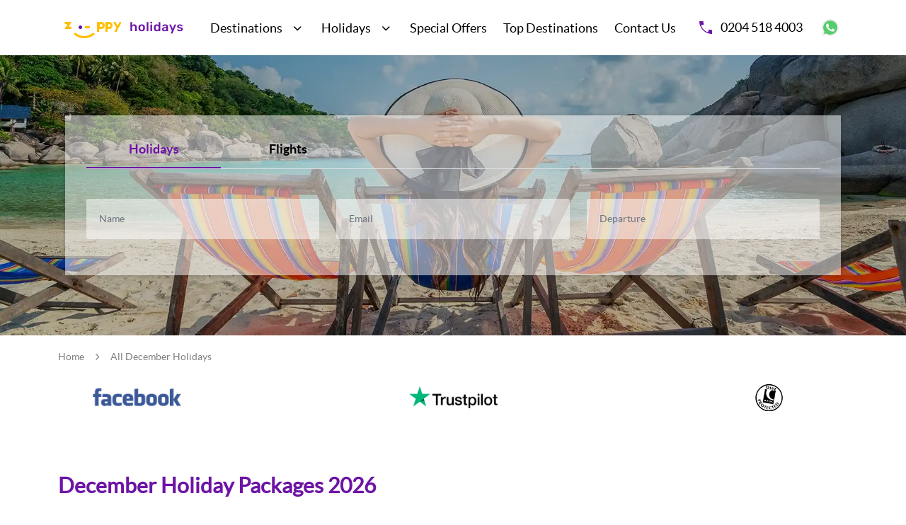

--- FILE ---
content_type: text/html; charset=UTF-8
request_url: https://www.zippyholidays.co.uk/december-holidays.html
body_size: 21626
content:


<!DOCTYPE html>

<html lang="en">



<head>

    <meta charset="UTF-8">

    <meta http-equiv="X-UA-Compatible" content="IE=edge">

    <meta name="viewport" content="width=device-width, initial-scale=1.0">

    <title>December Holiday Packages 2026/27 | Zippy Holidays
    </title>

    <meta name="description" content="Plan your perfect December 2026 holidays with our exclusive packages. Book now for an unforgettable getaway!">

    <meta name="keywords" content="">

    <meta name="twitter:card" content="summary">

    <meta name="twitter:site" content="@zippyholidays">

    <meta name="twitter:title" content="December Holiday Packages 2026/27 | Zippy Holidays">

    <meta name="twitter:description" content="Plan your perfect December 2026 holidays with our exclusive packages. Book now for an unforgettable getaway!">

    <meta name="twitter:creator" content="@zippyholidays">

    <meta name="twitter:image:src" content="https://www.zippyholidays.co.uk/userfiles/images/logo.png">

    <meta name="twitter:domain" content="https://www.zippyholidays.co.uk/">

    <!-- facebook -->

    <meta property="og:title" content="December Holiday Packages 2026/27 | Zippy Holidays">

    <meta property="og:type" content="Travels & Tours" />

    <meta property="og:image" content="https://www.zippyholidays.co.uk/userfiles/images/logo.png">

    <meta property="og:url" content="https://www.zippyholidays.co.uk/" />

    <meta property="og:description" content="Plan your perfect December 2026 holidays with our exclusive packages. Book now for an unforgettable getaway!">

            <link rel="canonical" href="https://www.zippyholidays.co.uk/december-holidays.html" />
    
    

    <!-- Google Tag Manager -->
<script>(function(w,d,s,l,i){w[l]=w[l]||[];w[l].push({'gtm.start':
new Date().getTime(),event:'gtm.js'});var f=d.getElementsByTagName(s)[0],
j=d.createElement(s),dl=l!='dataLayer'?'&l='+l:'';j.async=true;j.src=
'https://www.googletagmanager.com/gtm.js?id='+i+dl;f.parentNode.insertBefore(j,f);
})(window,document,'script','dataLayer','GTM-PQWHF42Q');</script>
<!-- End Google Tag Manager --><meta name="google-site-verification" content="FzLtEYbTlzs2vud4WZELTjG63eCdaYIa02CdnAeWL4w" />

<!-- Google tag (gtag.js) -->
<script async src="https://www.googletagmanager.com/gtag/js?id=G-4VV41D7E4Q"></script>
<script>
  window.dataLayer = window.dataLayer || [];
  function gtag(){dataLayer.push(arguments);}
  gtag('js', new Date());

  gtag('config', 'G-4VV41D7E4Q');
</script>

    <link rel="icon" href="/userfiles/files/Zippy-favicon.png">

    <!-- Google fonts -->

    <!-- <link rel="preconnect" href="https://fonts.googleapis.com">

    <link rel="preconnect" href="https://fonts.gstatic.com" crossorigin>

    <link href="https://fonts.googleapis.com/css2?family=Lato:wght@300;400;700;900&display=swap" rel="stylesheet"> -->

    <!-- Bootstrap Stylesheet -->

    <link rel="stylesheet" href="/css/bootstrap.min.css">

    <!-- FontAwesome -->

    <link rel="stylesheet" href="/css/all.css">

    <!-- Jquery ui css -->

    <link rel="stylesheet" href="/css/jquery-ui.min.css">

    <!-- Swiper Stylesheet -->

    <link rel="stylesheet" href="/css/swiper-bundle.min.css">

    <!-- select2 Stylesheet -->

    <link rel="stylesheet" href="/css/select2.min.css">

    <!-- Staller navbar -->

    <link rel="stylesheet" href="/css/stellarnav.css">

    <!-- Main Styleshhet -->

    <link rel="stylesheet" href="/css/style.css">

    <!-- Responsive Stylesheet -->

    <link rel="stylesheet" href="/css/responsive.css">

    <!-- <script type="text/javascript" src="https://api.feefo.com/api/javascript/zippy-travel" async></script> -->





</head>





<body class="inner-page">

    
<!-- Start Header Area  -->
<header class="header">
    <!-- Start contact info for Mobile -->
    <div class="small-devices-info d-lg-none d-md-block">
        <div class="container">
            <ul class="navbar-nav secondary-nav flex-row justify-content-between">
                <li>
                    <a href="tel:0204 518 4003"> <img class="svg"
                            src="callnow.svg" alt="Call Now">0204 518 4003</a>
                </li>
                <li>
                    <a href="https://wa.me/+447377059179"><img class="svg" src="whatsapp.svg" alt="Call on Whatsapp"></a>
                </li>
            </ul>
        </div>
    </div>
    <!--// Ends contact info for Mobile -->



    <!-- Start Navigation Area-->
    <nav class="navbar">
        <div class="container">
            <div class="d-flex align-items-center w-100">
                <div class="zippy-logo">
                    <a class="navbar-brand" href="/">
                        <img class="main-logo" src="/userfiles/images/logo.png" alt="Zippy travel">
                        <img class="sticky-logo" src="/userfiles/files/zippy-logo-white.png" alt="Zippy travel">
                    </a>
                </div>
                <div class="stellarnav">
                    <ul>


                        <li class=" "><a href="/all-destinations.html" > Destinations</a><ul class="dropdown-menu animated fadeOutUp"><li><a href="/continents/europe.html" class="main">Europe Destinations</a></li><li><a href="/continents/africa.html" class="main">Africa Destinations</a></li><li><a href="/continents/far-east-asia.html" class="main">Far East Asia Destinations</a></li><li><a href="/continents/usa.html" class="main">USA Destinations</a></li><li><a href="/continents/south-america.html" class="main">South America Destinations</a></li><li><a href="/continents/oceania.html" class="main">Oceania Destinations</a></li><li><a href="/continents/middle-east.html" class="main">Middle East Destinations</a></li><li><a href="/continents/safari.html" class="main">Safari Destinations</a></li><li><a href="/continents/caribbean.html" class="main">Caribbean Destinations</a></li><li><a href="/continents/indian-ocean.html" class="main">Indian Ocean Destinations</a></li><li><a href="/continents/south-asia.html" class="main">South Asia Destinations</a></li><li><a href="/continents/north-america.html" class="main">North America Destinations</a></li></ul></li>
<li class=" dropdown"><a href="/holidays.html" >Holidays</a>
<ul class="dropdown-menu">
<li><a href="/family-holidays.html"  class="main">Family Holidays </a></li>
<li><a href="/beach-holidays.html"  class="main">Beach Holidays</a></li>
<li><a href="/safari.html"  class="main">Safari Packages</a></li>
<li><a href="/islands-holidays.html"  class="main">Islands Holidays </a></li>
<li><a href="/couples-holidays.html"  class="main">Couple Holidays </a></li>
<li><a href="/all-inclusive-holidays.html"  class="main">All Inclusive Holidays</a></li>
<li><a href="/luxury-holidays.html"  class="main">Luxury Holidays</a></li>
<li><a href="/last-minute-holidays.html"  class="main">Last Minute Holidays</a></li>
<li><a href="/winter-sun-holidays.html"  class="main">Winter Sun Holidays</a></li>
<li><a href="/summer-holidays.html"  class="main">Summer Holidays </a></li>
<li><a href="/lads-holidays.html"  class="main">Lads Holidays</a></li>
<li><a href="/city-breaks.html"  class="main">City Breaks</a></li>
<li><a href="/holidays-from-teesside-airport.html"  class="main">Holidays from Teesside Airport</a></li>
<li><a href="/holidays-from-prestwick-airport.html"  class="main">Holidays from Prestwick Airport</a></li>
<li><a href="/holidays-from-bristol-airport.html"  class="main">Holidays from Bristol Airport</a></li>
<li><a href="/holidays-from-luton-airport.html"  class="main">Holidays From Luton Airport</a></li>
<li><a href="/holidays-from-southend-airport.html"  class="main">Holidays from Southend Airport</a></li>
<li><a href="/holidays-from-humberside-airport.html"  class="main">Holidays from Humberside Airport</a></li>
<li><a href="/holidays-from-stansted-airport.html"  class="main">Holidays from Stansted Airport</a></li>
<li><a href="/single-parent-holidays.html"  class="main">Single Parent Holidays</a></li>
<li><a href="/spring-holidays.html"  class="main">Spring Holidays</a></li>
<li><a href="/autumn-holidays.html"  class="main">Autumn Holidays</a></li>
<li><a href="/holidays-for-teenagers.html"  class="main">Holidays for Teenagers</a></li>
<li><a href="/cheap-holidays-2025.html"  class="main">Cheap Holidays 2025</a></li>
<li><a href="/red-sea-holidays.html"  class="main">Red Sea Holidays</a></li>
<li><a href="/seasonal-holidays.html"  class="main">Seasonal Holidays</a></li>
<li><a href="/half-board-holidays.html"  class="main">Half Board Holidays</a></li>
<li><a href="/holidays-from-southampton-airport.html"  class="main">Holidays from Southampton Airport</a></li>
<li><a href="/holidays-from-gatwick.html"  class="main">Holidays from Gatwick</a></li>
<li><a href="/holidays-from-london-city-airport.html"  class="main">Holidays from London City Airport</a></li>
<li><a href="/holidays-from-heathrow.html"  class="main">Holidays from Heathrow</a></li>
<li><a href="/cheap-holidays-2026.html"  class="main">Cheap Holidays 2026</a></li>
</ul>
</li>
<li class=" "><a href="/special-offers.html" >Special Offers</a></li>
<li class=" "><a href="/top-destinations.html" >Top Destinations</a></li>
<li class=" "><a href="/contact-us.html" > Contact Us</a></li>

                    </ul>
                </div>
                <div class="zippy-contact">
                    <ul class="secondary-nav d-lg-flex align-items-center">
                        <li>
                            <a href="tel:0204 518 4003"> <img class="svg"
                                    src="callnow.svg"
                                    alt="Call Now">0204 518 4003</a>
                        </li>
                        <li>
                            <a href="https://wa.me/+447377059179"
                                target="_blank"><img class="svg" src="whatsapp.svg" alt="Call on Whatsapp"></a>
                        </li>
                    </ul>
                </div>
            </div>
        </div>
    </nav>
    <!-- Ends Navigation Area-->
</header>
<!-- End Header Area  -->
            <div class="pageContent  images-page" style="background-color: #fff;">

            <div class="video-with-search">
                
                    <div class="destination-slider index-slider">
                                            <div class="slider-arrow">
                        <div class="swiper-button-next"></div>
                        <div class="swiper-button-prev"></div>
                    </div>
                    <div class="swiper continents-swiper">
                        <div class="swiper-wrapper">

                                                                <!-- Start Swiper slider item -->
                                    <div class="swiper-slide">
                                        <div class="all-dest-item">
                                            <img class="img-fluid" src="/media/destination/december-holiday.webp">
                                        </div>
                                    </div>
                                    <!--/ End Swiper slider item -->

                            
                        </div>
                        <div class="slider-count">
                            <img src="/images/icons/camera.png" alt="swiper pagination">
                            <div class="swiper-pagination"></div>
                        </div>
                    </div>
            </div>

                <div class="search-engine">
            <!-- Flights & Holidays tabs section starts here... -->
    <ul class="nav nav-tabs flights-holidays" id="myTab" role="tablist">
        <li class="nav-item" role="presentation">
            <button class="holidays active " id="profile-tab" data-bs-toggle="tab" data-bs-target="#profile" type="button" role="tab" aria-controls="profile" aria-selected="false"><img class="svg holiday-icon" src="images/svg/holidays.svg" alt="holidays icon">Holidays</button>
        </li>
        <li class="nav-item" role="presentation">
            <button class="flights " id="home-tab" data-bs-toggle="tab" data-bs-target="#home" type="button" role="tab" aria-controls="home" aria-selected="true"><img class="svg plane" src="images/svg/plane.svg" alt="plane icon">
                Flights</button>
        </li>
        <i class="fas fa-times search-close-btn"></i>
    </ul>

    <div class="tab-content" id="myTabContent">
        <div class="tab-pane fade show active " id="profile" role="tabpanel" aria-labelledby="profile-tab">
            <div class="travel-form">
                <!-- Holidays form starts here -->
                <form action="" method="post" class="form">
                    <div class="holidays-form">
                        <div class="row">
                            <div class="col-md-4">
                                <div class="group-field">
                                    <input id="name" type="text" oninput="validateName(this)" class="form-control from" name="n[Name]" value="" placeholder="Name" required="">
                                </div>
                            </div>
                            <div class="col-md-4">
                                <div class="group-field">
                                    <input id="email" type="email" onblur="validateEmail(this)" class="form-control" name="n[Email]" value="" placeholder="Email" required="">
                                </div>
                            </div>
                            <div class="col-md-4 depart-date">
                                <div class="group-field calendar">
                                    <input type="text" class="form-control travelDate" name="n[departuredate]" placeholder="Departure" value="" required="">
                                    <img src="images/svg/calender.svg" class="svg calendar-icon" alt="calendar icon">
                                </div>
                            </div>

                            <div class="col-md-4 search-toggle dnone">
                                <div class="group-field">
                                    <input id="phone" type="text" class="form-control from number" name="n[Phone]" oninput="validatePhone(this)" value="" placeholder="Your Phone" required="">
                                </div>
                            </div>
                            <div class="col-md-4 search-toggle dnone">
                                <div class="group-field">
                                    <div class="form-control forCollapse collapsed" data-bs-toggle="collapse" data-bs-target="#passengerDetail2" aria-expanded="false" aria-controls="passengerDetail2">
                                        <p class="guest inputValue dark" id="guest2">
                                            01                                            Adt -
                                            00                                            Chd -
                                            00                                            Inf</p>
                                    </div>
                                </div>
                                <!-- detail start here -->
                                <div id="passengerDetail2" class="dropSection passengerDropSection accordion-collapse collapse">
                                    <div class="dropSectionFields">
                                        <div class="form-group mb-3">
                                            <div class="passenger">
                                                <i class="fas fa-male"></i>
                                                <span class="label">Adult(s)</span>
                                                <span class="minus">-</span>
                                                <input class="passengerInput totalAdult" type="number" name="n[adults]" id="adult" min="0" max="9" value="1">
                                                <span class="plus">+</span>
                                            </div>
                                        </div>
                                        <div class="form-group mb-3">
                                            <div class="passenger">
                                                <i class="fas fa-child"></i>
                                                <span class="label">Child(s)</span>
                                                <span class="minus">-</span>
                                                <input class="passengerInput totalChild" type="number" name="n[children]" id="child" min="0" max="9" value="0">
                                                <span class="plus">+</span>
                                            </div>
                                        </div>
                                        <div class="form-group">
                                            <div class="passenger">
                                                <i class="fas fa-baby"></i>
                                                <span class="label">Infant(s)</span>
                                                <span class="minus">-</span>
                                                <input class="passengerInput totalInfant" type="number" name="n[infants]" id="infant" min="0" max="9" value="0">
                                                <span class="plus">+</span>
                                            </div>
                                        </div>
                                    </div>
                                </div>
                                <!-- detail ends here -->
                            </div>
                            <div class="col-md-4 search-toggle dnone">
                                <div class="group-field">
                                    <input type="text" id="originAirportH" class="form-control origin" value="" name="n[Origion]" placeholder="Choose your Origin" required="">
                                    <input id="originAirH" type="hidden">
                                </div>
                            </div>
                            <div class="col-md-4 search-toggle dnone">
                                <div class="group-field">
                                    <input type="text" id="destinationAirportH" class="form-control destination" value="" name="n[destination]" placeholder="Choose your destination" required="">
                                    <input id="destinationAirH" type="hidden">
                                </div>
                            </div>
                            <div class="col-md-4 search-toggle dnone">
                                <div class="group-field">
                                    <input type="text" class="form-control" placeholder="Answer" name="enqAnswer" required="" style="background-image:url('[data-uri]');background-repeat:no-repeat;background-position: right 10px center;">
                                </div>
                            </div>
                            <div class="col-md-4 search-toggle dnone">
                                <div class="group-field">
                                    <input type="submit" class="btn btn-search" value="SEARCH" name="Holidays">
                                </div>
                            </div>
                        </div>
                    </div>
                </form>
                <!-- Holidays form ends here -->
            </div>
        </div>

        <div class="tab-pane fade " id="home" role="tabpanel" aria-labelledby="home-tab">
            <!--trip-selection (one-way,return,multiple) section starts here... -->
            <div class="trip-selection">
                <div class="group-field">
                    <div class="form-check form-check-inline">
                        <input class="form-check-input oneway-return-multiple active" type="radio" name="trip" id="oneway" data-trip="O">
                        <label class="form-check-label" for="oneway">One Way</label>
                    </div>
                    <div class="form-check form-check-inline">
                        <input class="form-check-input oneway-return-multiple " type="radio" name="trip" id="return" data-trip="R">
                        <label class="form-check-label" for="return">Return</label>
                    </div>
                    <div class="form-check form-check-inline">
                        <input class="form-check-input oneway-return-multiple " type="radio" name="trip" id="multiple" data-trip="M">
                        <label class="form-check-label" for="multiple">Multiple</label>
                    </div>
                </div>
            </div>
            <!--trip-selection (one-way,return,multiple) section ends here... -->
            <div class="travel-form">
                <form action="/flights.htm" method="post" class="form">
                    <!-- Single Return body start -->
                    <input type="hidden" value="R" name="s[Journey Type]" class="journeyType" />
                    <div class="single-return-body">
                        <div class="row">
                            <div class="col-md-4">
                                <div class="group-field">
                                    <input type="text" class="form-control origin" id="originAirport" name="origin" required value="" placeholder="From">
                                    <input id="originAir" type="hidden" name="s[origin][]" value="">
                                </div>
                            </div>
                            <div class="col-md-4">
                                <div class="group-field">
                                    <input type="text" class="form-control dest" id="destinationAirport" name="destination" required value="" placeholder="To">
                                    <input id="destinationAir" type="hidden" name="s[destination][]" value="">
                                </div>
                            </div>
                            <div class="col-md-2 depart-date">
                                <div class="group-field calendar">
                                    <input class="form-control toDate" id="from_date" type="text" placeholder="Departure" name="s[departureDate]" required value="">
                                    <img src="images/svg/calender.svg" class="svg calendar-icon" alt="calendar icon">
                                </div>
                            </div>
                            <div class="col-md-2 return_date">
                                <div class="group-field calendar">
                                    <input class="form-control fromDate" id="to_date" type="text" placeholder="Return " name="s[returnDate]" required value="" disabled>
                                    <img src="images/svg/calender.svg" class="svg calendar-icon" alt="calendar icon">
                                </div>
                            </div>
                        </div>
                    </div>
                    <div>
                        <!-- Multiple Body start here -->
                        <div class="tab-multiple">
                                                                                        <div class="row multicity-row">
                                    <div class="col-md-12">
                                        <div class="flight-numbering">
                                            <span>Flight 0</span>
                                            <i class="fas fa-times remove-flights-btn"></i>
                                        </div>
                                    </div>
                                    <div class="col-md-4">
                                        <div class="group-field">
                                            <input type="text" class="form-control origin" id="originAirport" name="origin" required value="" placeholder="Choose your Origin">
                                            <input id="originAir" type="hidden" name="s[origin][]" value="" disabled>
                                        </div>
                                    </div>
                                    <div class="col-md-4">
                                        <div class="group-field">
                                            <input type="text" class="form-control destination" id="destinationAirport" name="destination" required value="" placeholder="Choose your destination">
                                            <input id="destinationAir" type="hidden" name="s[destination][]" value="" disabled>
                                        </div>
                                    </div>
                                    <div class="col-md-4">
                                        <div class="group-field calendar">
                                            <input class="form-control fromDate departureDate" placeholder="Departure" id="d_date" type="text" placeholder="Mon 13, June" name="s[departureDate][]" required="" value="" disabled>
                                            <img src="images/svg/calender.svg" class="svg calendar-icon" alt="calendar icon">
                                        </div>
                                    </div>
                                </div>
                                                    </div>
                        <!-- Multiple Body ends here -->
                        <!-- Start hidden area -->
                        <div class="search-toggle dnone">
                            <div class="row">
                                <div class="col-md-3 col-lg-2">
                                    <div class="group-field">
                                        <select class="form-select" name="s[cabin]" id="flightclass">
                                                                                            <option value="M" selected>Economy</option>

                                                                                            <option value="W" >Premium Economy</option>

                                                                                            <option value="C" >Business</option>

                                                                                            <option value="F" >First Class</option>

                                                                                    </select>
                                    </div>
                                </div>
                                <div class="col-md-3 col-lg-2">
                                    <div class="group-field">
                                        <select class="form-select" name="s[airlines][]" id="flightype" multiple>
                                                                                            <option value="JP" >
                                                    Adria Airways</option>
                                                                                            <option value="A3" >
                                                    Aegean Airlines</option>
                                                                                            <option value="EI" >
                                                    Aer Lingus</option>
                                                                                            <option value="WV" >
                                                    Aero Vip</option>
                                                                                            <option value="SU" >
                                                    Aeroflot</option>
                                                                                            <option value="2K" >
                                                    Aerogal Aerolineas Galapagos</option>
                                                                                            <option value="AR" >
                                                    Aerolineas Argentinas</option>
                                                                                            <option value="AM" >
                                                    Aeromexico</option>
                                                                                            <option value="P5" >
                                                    Aerorepublica</option>
                                                                                            <option value="5L" >
                                                    AeroSur</option>
                                                                                            <option value="VV" >
                                                    Aerosvit Airlines</option>
                                                                                            <option value="8U" >
                                                    Afriqiyah</option>
                                                                                            <option value="ZI" >
                                                    Aigle Azur</option>
                                                                                            <option value="AH" >
                                                    Air Algerie</option>
                                                                                            <option value="KC" >
                                                    Air Astana</option>
                                                                                            <option value="UU" >
                                                    Air Austral</option>
                                                                                            <option value="AB" >
                                                    Air Berlin</option>
                                                                                            <option value="BP" >
                                                    Air Botswana</option>
                                                                                            <option value="2J" >
                                                    Air Burkina </option>
                                                                                            <option value="AC" >
                                                    Air Canada</option>
                                                                                            <option value="TX" >
                                                    Air Caraibes</option>
                                                                                            <option value="CA" >
                                                    Air China </option>
                                                                                            <option value="A7" >
                                                    Air Comet </option>
                                                                                            <option value="UX" >
                                                    Air Europa </option>
                                                                                            <option value="AF" >
                                                    Air France </option>
                                                                                            <option value="AI" >
                                                    Air India </option>
                                                                                            <option value="JM" >
                                                    Air Jamaica</option>
                                                                                            <option value="NX" >
                                                    Air Macau</option>
                                                                                            <option value="MD" >
                                                    AIR MADAGASCAR</option>
                                                                                            <option value="KM" >
                                                    Air Malta  </option>
                                                                                            <option value="MK" >
                                                    Air Mauritius </option>
                                                                                            <option value="9U" >
                                                    Air Moldova</option>
                                                                                            <option value="SW" >
                                                    Air Namibia </option>
                                                                                            <option value="NZ" >
                                                    Air New Zealand </option>
                                                                                            <option value="JU" >
                                                    Air Serbia</option>
                                                                                            <option value="HM" >
                                                    Air Seychelles </option>
                                                                                            <option value="TN" >
                                                    Air Tahiti Nui </option>
                                                                                            <option value="TS" >
                                                    Air Transat</option>
                                                                                            <option value="BT" >
                                                    airBaltic</option>
                                                                                            <option value="TL" >
                                                    Airnorth</option>
                                                                                            <option value="AS" >
                                                    Alaska Airlines</option>
                                                                                            <option value="LV" >
                                                    Albanian Airlines</option>
                                                                                            <option value="AZ" >
                                                    Alitalia</option>
                                                                                            <option value="CT" >
                                                    Alitalia CityLiner</option>
                                                                                            <option value="NH" >
                                                    All Nippon Airways</option>
                                                                                            <option value="AA" >
                                                    American Airlines</option>
                                                                                            <option value="W3" >
                                                    Arik Air</option>
                                                                                            <option value="IZ" >
                                                    Arkia Israeli Airlines</option>
                                                                                            <option value="R7" >
                                                    Aserca Airlines</option>
                                                                                            <option value="OZ" >
                                                    Asiana Airlines</option>
                                                                                            <option value="KP" >
                                                    ASKY Airlines</option>
                                                                                            <option value="5O" >
                                                    ASL AIRLINES FRANCE</option>
                                                                                            <option value="KK" >
                                                    AtlasJet Airlines</option>
                                                                                            <option value="UI" >
                                                    Auric Air</option>
                                                                                            <option value="GR" >
                                                    Aurigny</option>
                                                                                            <option value="OS" >
                                                    Austrian Airlines</option>
                                                                                            <option value="AV" >
                                                    Avianca</option>
                                                                                            <option value="O6" >
                                                    Avianca Brazil</option>
                                                                                            <option value="X9" >
                                                    Avion Express</option>
                                                                                            <option value="J2" >
                                                    Azerbaijan Airlines</option>
                                                                                            <option value="UP" >
                                                    Bahamasair</option>
                                                                                            <option value="PG" >
                                                    Bangkok Airways </option>
                                                                                            <option value="B2" >
                                                    Belavia</option>
                                                                                            <option value="BG" >
                                                    Biman Bangladesh</option>
                                                                                            <option value="0B" >
                                                    Blue Air</option>
                                                                                            <option value="SI" >
                                                    Blue Islands</option>
                                                                                            <option value="BV" >
                                                    Blue Panorama Airlines</option>
                                                                                            <option value="BD" >
                                                    Bmi</option>
                                                                                            <option value="BM" >
                                                    BMI Regional</option>
                                                                                            <option value="BA" >
                                                    British Airways</option>
                                                                                            <option value="SN" >
                                                    Brussels Airline </option>
                                                                                            <option value="FB" >
                                                    Bulgaria Air</option>
                                                                                            <option value="QC" >
                                                    Camair-Co</option>
                                                                                            <option value="9K" >
                                                    Cape Air</option>
                                                                                            <option value="BW" >
                                                    Caribbean Airlines</option>
                                                                                            <option value="CX" >
                                                    Cathay Pacific </option>
                                                                                            <option value="KX" >
                                                    Cayman Airways</option>
                                                                                            <option value="VC" >
                                                    Charter Air Transport</option>
                                                                                            <option value="CI" >
                                                    China Airlines </option>
                                                                                            <option value="MU" >
                                                    China Eastern Airlines</option>
                                                                                            <option value="CZ" >
                                                    China Southern Airlines</option>
                                                                                            <option value="QI" >
                                                    Cimber Sterling</option>
                                                                                            <option value="CF" >
                                                    City Airline</option>
                                                                                            <option value="WX" >
                                                    Cityjet</option>
                                                                                            <option value="CC" >
                                                    CM Airlines</option>
                                                                                            <option value="DE" >
                                                    Condor Airlines</option>
                                                                                            <option value="CO" >
                                                    Continental Airlines</option>
                                                                                            <option value="CM" >
                                                    Copa Airlines</option>
                                                                                            <option value="SS" >
                                                    Corsair International</option>
                                                                                            <option value="OU" >
                                                    Croatia Airlines</option>
                                                                                            <option value="CU" >
                                                    Cubana Airlines </option>
                                                                                            <option value="CY" >
                                                    Cyprus Airways </option>
                                                                                            <option value="OK" >
                                                    Czech Airlines </option>
                                                                                            <option value="F7" >
                                                    Darwin Airline</option>
                                                                                            <option value="DL" >
                                                    Delta Air Lines</option>
                                                                                            <option value="KA" >
                                                    Dragonair</option>
                                                                                            <option value="2D" >
                                                    Dynamic Airways</option>
                                                                                            <option value="T3" >
                                                    Eastern Airways</option>
                                                                                            <option value="U2" >
                                                    easyJet</option>
                                                                                            <option value="MS" >
                                                    EgyptAir</option>
                                                                                            <option value="LY" >
                                                    El AI</option>
                                                                                            <option value="EK" >
                                                    Emirates </option>
                                                                                            <option value="OV" >
                                                    Estonian Air</option>
                                                                                            <option value="ET" >
                                                    Ethiopian Airlines</option>
                                                                                            <option value="EY" >
                                                    Etihad Airways </option>
                                                                                            <option value="BR" >
                                                    EVA Air</option>
                                                                                            <option value="FN" >
                                                    Fastjet</option>
                                                                                            <option value="FJ" >
                                                    Fiji Airways</option>
                                                                                            <option value="AY" >
                                                    Finnair</option>
                                                                                            <option value="W2" >
                                                    FlexFlight</option>
                                                                                            <option value="Z7" >
                                                    FlyAfrica</option>
                                                                                            <option value="BE" >
                                                    Flybe</option>
                                                                                            <option value="FZ" >
                                                    FlyDubai</option>
                                                                                            <option value="GA" >
                                                    Garuda</option>
                                                                                            <option value="ST" >
                                                    Germania</option>
                                                                                            <option value="4U" >
                                                    Germanwings</option>
                                                                                            <option value="GP" >
                                                    Gestair</option>
                                                                                            <option value="GF" >
                                                    Gulf Air </option>
                                                                                            <option value="H1" >
                                                    Hahn Air</option>
                                                                                            <option value="HR" >
                                                    Hahn Air </option>
                                                                                            <option value="HU" >
                                                    Hainan Airlines</option>
                                                                                            <option value="YO" >
                                                    Heli Air Monaco</option>
                                                                                            <option value="2L" >
                                                    Helvetic Airways</option>
                                                                                            <option value="EO" >
                                                    Hewa Bora Airways</option>
                                                                                            <option value="HX" >
                                                    Hong Kong Airlines</option>
                                                                                            <option value="IB" >
                                                    Iberia </option>
                                                                                            <option value="FI" >
                                                    Icelandair</option>
                                                                                            <option value="IC" >
                                                    Indian Airlines </option>
                                                                                            <option value="IR" >
                                                    Iran Air  </option>
                                                                                            <option value="6H" >
                                                    Israir Airlines</option>
                                                                                            <option value="JL" >
                                                    Japan Airlines</option>
                                                                                            <option value="9W" >
                                                    Jet Airways </option>
                                                                                            <option value="TB" >
                                                    Jetairfly</option>
                                                                                            <option value="B6" >
                                                    JetBlue</option>
                                                                                            <option value="JQ" >
                                                    Jetstar Airways</option>
                                                                                            <option value="3K" >
                                                    Jetstar Asia Airways</option>
                                                                                            <option value="3J" >
                                                    Jubba Airways</option>
                                                                                            <option value="RQ" >
                                                    KAM Air</option>
                                                                                            <option value="KQ" >
                                                    Kenya Airways </option>
                                                                                            <option value="IT" >
                                                    Kingfisher Airlines</option>
                                                                                            <option value="KL" >
                                                    KLM</option>
                                                                                            <option value="KE" >
                                                    Korean Air </option>
                                                                                            <option value="KU" >
                                                    Kuwait Airways </option>
                                                                                            <option value="LR" >
                                                    LACSA</option>
                                                                                            <option value="TM" >
                                                    LAM</option>
                                                                                            <option value="XL" >
                                                    Lan Ecuador</option>
                                                                                            <option value="LA" >
                                                    LATAM Airlines</option>
                                                                                            <option value="JJ" >
                                                    LATAM Airlines Brazil</option>
                                                                                            <option value="PZ" >
                                                    LATAM Airlines Paraguay</option>
                                                                                            <option value="LI" >
                                                    LIAT</option>
                                                                                            <option value="LN" >
                                                    Libyan Airlines</option>
                                                                                            <option value="LO" >
                                                    LOT Polish Airlines</option>
                                                                                            <option value="LH" >
                                                    Lufthansa</option>
                                                                                            <option value="LG" >
                                                    Luxair</option>
                                                                                            <option value="W5" >
                                                    Mahan Air </option>
                                                                                            <option value="MH" >
                                                    Malaysia Airlines</option>
                                                                                            <option value="MA" >
                                                    Malev Hungarian</option>
                                                                                            <option value="MP" >
                                                    Martinair</option>
                                                                                            <option value="7M" >
                                                    MAY Air</option>
                                                                                            <option value="VL" >
                                                    Medview Airline</option>
                                                                                            <option value="IG" >
                                                    Meridiana</option>
                                                                                            <option value="MX" >
                                                    Mexicana Airlines</option>
                                                                                            <option value="ME" >
                                                    Middle East Airlines</option>
                                                                                            <option value="MJ" >
                                                    Mihin Lanka</option>
                                                                                            <option value="ZB" >
                                                    Monarch</option>
                                                                                            <option value="YM" >
                                                    Montenegro Airlines</option>
                                                                                            <option value="CE" >
                                                    Nationwide Airlines</option>
                                                                                            <option value="XY" >
                                                    NATL Air</option>
                                                                                            <option value="HG" >
                                                    NIKI</option>
                                                                                            <option value="NW" >
                                                    Northwest Airlines</option>
                                                                                            <option value="DY" >
                                                    Norwegian</option>
                                                                                            <option value="D8" >
                                                    Norwegian Air</option>
                                                                                            <option value="BJ" >
                                                    Nouvelair</option>
                                                                                            <option value="OA" >
                                                    Olympic Air</option>
                                                                                            <option value="WY" >
                                                    Oman Air</option>
                                                                                            <option value="P6" >
                                                    Pascan Aviation</option>
                                                                                            <option value="2Z" >
                                                    Passaredo</option>
                                                                                            <option value="PC" >
                                                    Pegasus Airlines</option>
                                                                                            <option value="PR" >
                                                    Philippine Airlines</option>
                                                                                            <option value="PK" >
                                                    PIA</option>
                                                                                            <option value="PW" >
                                                    Precision Air</option>
                                                                                            <option value="QF" >
                                                    Qantas Airways</option>
                                                                                            <option value="QR" >
                                                    Qatar Airways</option>
                                                                                            <option value="FV" >
                                                    Rossiya</option>
                                                                                            <option value="RG" >
                                                    Rotana Jet</option>
                                                                                            <option value="AT" >
                                                    Royal Air Maroc</option>
                                                                                            <option value="BI" >
                                                    Royal Brunei Airlines</option>
                                                                                            <option value="RJ" >
                                                    Royal Jordanian</option>
                                                                                            <option value="WB" >
                                                    RwandAir</option>
                                                                                            <option value="FR" >
                                                    RyanAir</option>
                                                                                            <option value="RYR" >
                                                    RyanAir</option>
                                                                                            <option value="S7" >
                                                    S7 Airlines</option>
                                                                                            <option value="F2" >
                                                    Safarilink</option>
                                                                                            <option value="4Q" >
                                                    Safi Airways</option>
                                                                                            <option value="S4" >
                                                    SATA International</option>
                                                                                            <option value="SV" >
                                                    Saudi Arabian Airlines</option>
                                                                                            <option value="SK" >
                                                    Scandinavian Airlines</option>
                                                                                            <option value="DN" >
                                                    Senegal Airlines</option>
                                                                                            <option value="SC" >
                                                    Shandong Airlines</option>
                                                                                            <option value="FM" >
                                                    Shanghai Airlines</option>
                                                                                            <option value="ZH" >
                                                    Shenzhen Airlines</option>
                                                                                            <option value="SQ" >
                                                    Singapore Airlines</option>
                                                                                            <option value="GW" >
                                                    SkyGreece Airlines</option>
                                                                                            <option value="QS" >
                                                    SmartWings</option>
                                                                                            <option value="SA" >
                                                    South African Airways</option>
                                                                                            <option value="UL" >
                                                    SriLankan Airlines</option>
                                                                                            <option value="SD" >
                                                    Sudan Airways</option>
                                                                                            <option value="LX" >
                                                    SWISS</option>
                                                                                            <option value="7E" >
                                                    Sylt Air</option>
                                                                                            <option value="RB" >
                                                    Syrian Air</option>
                                                                                            <option value="DT" >
                                                    TAAG Angola Airlines</option>
                                                                                            <option value="TA" >
                                                    Taca International</option>
                                                                                            <option value="VR" >
                                                    TACV Cabo Verde Airlines</option>
                                                                                            <option value="EQ" >
                                                    TAME</option>
                                                                                            <option value="TP" >
                                                    Tap Portugal </option>
                                                                                            <option value="RO" >
                                                    Tarom</option>
                                                                                            <option value="TG" >
                                                    Thai Airways</option>
                                                                                            <option value="MT" >
                                                    Thomas Cook Airlines</option>
                                                                                            <option value="BY" >
                                                    Thomson Airways</option>
                                                                                            <option value="UN" >
                                                    Transaero Airlines</option>
                                                                                            <option value="TO" >
                                                    Transavia</option>
                                                                                            <option value="5U" >
                                                    Transportes Aereos Guatemaltecos</option>
                                                                                            <option value="9N" >
                                                    Tropic Air</option>
                                                                                            <option value="TU" >
                                                    Tunisair</option>
                                                                                            <option value="TK" >
                                                    Turkish Airlines</option>
                                                                                            <option value="T5" >
                                                    Turkmenistan Airlines</option>
                                                                                            <option value="T7" >
                                                    Twin Jet</option>
                                                                                            <option value="VO" >
                                                    Tyrolean Airways</option>
                                                                                            <option value="PS" >
                                                    Ukraine International Airlines</option>
                                                                                            <option value="UM" >
                                                    UM Airlines</option>
                                                                                            <option value="UA" >
                                                    United Airlines</option>
                                                                                            <option value="US" >
                                                    US Airways</option>
                                                                                            <option value="HY" >
                                                    Uzbekistan Airways</option>
                                                                                            <option value="VJ" >
                                                    VietJetAir</option>
                                                                                            <option value="VN" >
                                                    Vietnam Airlines</option>
                                                                                            <option value="VS" >
                                                    Virgin Atlantic</option>
                                                                                            <option value="VA" >
                                                    Virgin Australia</option>
                                                                                            <option value="VK" >
                                                    Virgin Nigeria</option>
                                                                                            <option value="VY" >
                                                    Vueling</option>
                                                                                            <option value="WS" >
                                                    WestJet</option>
                                                                                            <option value="WM" >
                                                    Winair</option>
                                                                                            <option value="WW" >
                                                    Wow Air</option>
                                                                                            <option value="MF" >
                                                    Xiamen Airlines</option>
                                                                                            <option value="IY" >
                                                    Yemen Airways</option>
                                                                                    </select>
                                    </div>
                                </div>
                                <div class="col-md-6 col-lg-4">
                                    <div class="group-field">
                                        <div class="form-control psg-input forCollapse collapsed" data-bs-toggle="collapse" data-bs-target="#passengerDetail" aria-expanded="false" aria-controls="passengerDetail">
                                            <p class="guest inputValue dark" id="guest">01 Adt - 00 Chd - 00 Inf</p>
                                        </div>
                                    </div>
                                    <!-- detail start here -->
                                    <div id="passengerDetail" class="dropSection passengerDropSection accordion-collapse collapse">
                                        <div class="dropSectionFields">
                                            <div class="form-group mb-3">
                                                <div class="passenger">
                                                    <i class="fas fa-male"></i>
                                                    <span class="label">Adult(s)</span>
                                                    <span class="minus">-</span>
                                                    <input class="passengerInput totalAdult" type="number" name="s[Adults]" id="adult" min="0" max="9" value="1">
                                                    <span class="plus">+</span>
                                                </div>
                                            </div>
                                            <div class="form-group mb-3">
                                                <div class="passenger">
                                                    <i class="fas fa-child"></i>
                                                    <span class="label">Child(s)</span>
                                                    <span class="minus">-</span>
                                                    <input class="passengerInput totalChild" type="number" name="s[Children]" id="child" min="0" max="9" value="0">
                                                    <span class="plus">+</span>
                                                </div>
                                            </div>
                                            <div class="form-group">
                                                <div class="passenger">
                                                    <i class="fas fa-baby"></i>
                                                    <span class="label">Infant(s)</span>
                                                    <span class="minus">-</span>
                                                    <input class="passengerInput totalInfant" type="number" name="s[Infants]" id="infant" min="0" max="9" value="0">
                                                    <span class="plus">+</span>
                                                </div>
                                            </div>
                                        </div>
                                    </div>
                                    <!-- detail ends here -->
                                </div>
                                <div class="col-md-12 col-lg-4">
                                    <div class="group-field addmoreflight-btn">
                                        <button type="button" class="btn btn-search" id="flights-add-btn">Add More
                                            Destinations</button>
                                    </div>
                                    <div class="group-field">
                                        <input type="submit" class="btn btn-search" value="SEARCH" name="Search">
                                    </div>
                                </div>
                            </div>
                            <div class="form-check">
                                <input class="form-check-input" type="checkbox" id="terms-condition" name="s[directFlight]">
                                <label class="form-check-label" for="terms-condition">
                                    Direct Flights</label>
                            </div>
                        </div>
                    </div>
                    <!--/ End hidden area -->
                    <!-- Single Return body ends -->
                </form>
            </div>
        </div>
    </div>
</div>
    
        </div>

        <!-- Start Breadcrumb -->

        <div class="breadcrumb-cover">

            <div class="container">

                <ol class="breadcrumb">

                    <li class="breadcrumb-item"><a href="/">Home</a></li>

                    <li class="breadcrumb-item active" aria-current="page">All December Holidays</li>

                </ol>

            </div>

        </div>

                <!--/ End Breadcrumb -->

        


            <script type="application/ld+json">
                {

                    "@context": "https://schema.org",

                    "@type": "BreadcrumbList",

                    "itemListElement": [{

                        "@type": "ListItem",

                        "position": 1,

                        "name": "Home",

                        "item": "https://www.zippyholidays.co.uk/"

                    }, {

                        "@type": "ListItem",

                        "position": 2,

                        "name": "All December Holidays",

                        "item": "https://www.zippyholidays.co.uk/december-holidays.html"

                    }]

                }
            </script>





        



        <!-- Start Customer Reviews -->
        <div class="customer-reviews">
            <div class="container">
                <div class="reviews-list-wrapper">
                                            
                                                    <div class="reviews-list">
                                <img class="img-fluid" src="/userfiles/files/Untitled-3.png" alt="flynow">
                            </div>
                        
                                                    <div class="reviews-list">
                                <img class="img-fluid" src="/userfiles/files/trustpilot.png" alt="flynow">
                            </div>
                        
                                                    <div class="reviews-list">
                                <img class="img-fluid" src="/userfiles/files/atol-2.png" alt="flynow">
                            </div>
                        
                        


                                        <!-- <div class="reviews-list">
                  <a href="/">
                      <img src="/images/feefo.png" alt="feefo">
                  </a>
              </div>
              <div class="reviews-list">
                  <a href="/">
                      <img src="/images/trustpilot.png" alt="trustpilot">
                  </a>
              </div>
              <div class="reviews-list">
                  <a href="/">
                      <img src="/images/atol.png" alt="atol">
                  </a>
              </div>
              <div class="reviews-list">
                  <a href="/">
                      <img src="/images/abata.png" alt="abata">
                  </a>
              </div> -->
                </div>
            </div>
        </div>
        <!--// Ends Customer Reviews -->




                <div class="container">
            <div class="page-inner">
                <p><div class="heading-1 clr-primary heading-column packages-heading">
        <h1>December Holiday Packages 2026</h1>
        <p>Explore desired December Holidays Packages</p>
        </div><div class="row">
    <div class="col-xl-9 col-lg-8"><div class="row">
                                        <div class="col-xl-4 mb-4 mb-lg-5 col-lg-6 col-md-6 col-sm-12 p-10 holiday-package" data-region="Disneyland Paris" data-pkgprice="600">
                                            <!-- Start package item -->
                                            <div class="pkg-item">
                                                <!-- Start Package Image -->
                                                <div class="pkg-media">
                                                    <a href="https://www.zippyholidays.co.uk/europe/disneyland-paris/exclusive-deal-with-special-discount-vienna-house-dream-castle-paris-breakfast-5-star.html">
                                <img class="img-fluid" src="/media/destination/disneyland%20Paris%20Europe.png_11zon.webp" alt="Exclusive Deal with Special Discount- Vienna House Dream Castle, Paris - Breakfast - 5 Star Image">
    </a>
    
    </div>
    <!--/ End Package Image -->
    <!-- Start package Content -->
    <div class="pkg-content">
    <div class="pkg-destination">
                                            <a
                                                    href="https://www.zippyholidays.co.uk/europe/disneyland-paris.html">Disneyland Paris</a>
                                            
                                        </div>
        <a href="https://www.zippyholidays.co.uk/europe/disneyland-paris/exclusive-deal-with-special-discount-vienna-house-dream-castle-paris-breakfast-5-star.html">Exclusive Deal with Special Discount- Vienna House Dream Castle, Paris - Breakfast - 5 Star</a>
    <div class="duration-info">
        <p>7 Nights</p>
    <div class="pkg-price">
        <span>fr</span><sub>&#163; </sub>600<sup>pp</sup>
    </div>
    </div>
    <!-- Start Package detail with rating -->
    <div class="pkg-detail-rating">
        <div class="pkg-view-detail">
            <a href="https://www.zippyholidays.co.uk/europe/disneyland-paris/exclusive-deal-with-special-discount-vienna-house-dream-castle-paris-breakfast-5-star.html">View
    Details <i class="fas fa-arrow-right"></i></a>
    </div>
    <div class="pkg-rating">
        <img src="star.svg" class="svg" alt="rating">
        <span>5</span>
    </div>
    </div>
    <!--/ Ends Package detail with rating -->
    </div>
    <!--/ End package Content -->
    </div>
    <!--/ Ends package item -->
    </div>
                                        <div class="col-xl-4 mb-4 mb-lg-5 col-lg-6 col-md-6 col-sm-12 p-10 holiday-package" data-region="Amsterdam" data-pkgprice="724">
                                            <!-- Start package item -->
                                            <div class="pkg-item">
                                                <!-- Start Package Image -->
                                                <div class="pkg-media">
                                                    <a href="https://www.zippyholidays.co.uk/europe/amsterdam/exclusive-deal-with-special-discount-grand-hotel-krasnapolsky-amsterdam-breakfast-4-star1.html">
                                <img class="img-fluid" src="/media/destination/2_11zon%20%281269%29.jpg" alt="Exclusive Deal with Special Discount- Grand Hotel Krasnapolsky, Amsterdam- Breakfast – 4 Star Image">
    </a>
    
    </div>
    <!--/ End Package Image -->
    <!-- Start package Content -->
    <div class="pkg-content">
    <div class="pkg-destination">
                                            <a
                                                    href="https://www.zippyholidays.co.uk/europe/amsterdam.html">Amsterdam</a>
                                            
                                        </div>
        <a href="https://www.zippyholidays.co.uk/europe/amsterdam/exclusive-deal-with-special-discount-grand-hotel-krasnapolsky-amsterdam-breakfast-4-star1.html">Exclusive Deal with Special Discount- Grand Hotel Krasnapolsky, Amsterdam- Breakfast – 4 Star</a>
    <div class="duration-info">
        <p>3 Nights</p>
    <div class="pkg-price">
        <span>fr</span><sub>&#163; </sub>724<sup>pp</sup>
    </div>
    </div>
    <!-- Start Package detail with rating -->
    <div class="pkg-detail-rating">
        <div class="pkg-view-detail">
            <a href="https://www.zippyholidays.co.uk/europe/amsterdam/exclusive-deal-with-special-discount-grand-hotel-krasnapolsky-amsterdam-breakfast-4-star1.html">View
    Details <i class="fas fa-arrow-right"></i></a>
    </div>
    <div class="pkg-rating">
        <img src="star.svg" class="svg" alt="rating">
        <span>3</span>
    </div>
    </div>
    <!--/ Ends Package detail with rating -->
    </div>
    <!--/ End package Content -->
    </div>
    <!--/ Ends package item -->
    </div>
                                        <div class="col-xl-4 mb-4 mb-lg-5 col-lg-6 col-md-6 col-sm-12 p-10 holiday-package" data-region="Havana" data-pkgprice="899">
                                            <!-- Start package item -->
                                            <div class="pkg-item">
                                                <!-- Start Package Image -->
                                                <div class="pkg-media">
                                                    <a href="https://www.zippyholidays.co.uk/south-america/havana/exclusive-deal-iberostar-parque-central-5-star.html">
                                <img class="img-fluid" src="/media/destination/01_11zon%20%2871%29.jpg" alt="Exclusive Deal- Iberostar Parque Central 5 Star  Image">
    </a>
    
    </div>
    <!--/ End Package Image -->
    <!-- Start package Content -->
    <div class="pkg-content">
    <div class="pkg-destination">
                                            <a
                                                    href="https://www.zippyholidays.co.uk/south-america/havana.html">Havana</a>
                                            
                                        </div>
        <a href="https://www.zippyholidays.co.uk/south-america/havana/exclusive-deal-iberostar-parque-central-5-star.html">Exclusive Deal- Iberostar Parque Central 5 Star </a>
    <div class="duration-info">
        <p>6 nights</p>
    <div class="pkg-price">
        <span>fr</span><sub>&#163; </sub>899<sup>pp</sup>
    </div>
    </div>
    <!-- Start Package detail with rating -->
    <div class="pkg-detail-rating">
        <div class="pkg-view-detail">
            <a href="https://www.zippyholidays.co.uk/south-america/havana/exclusive-deal-iberostar-parque-central-5-star.html">View
    Details <i class="fas fa-arrow-right"></i></a>
    </div>
    <div class="pkg-rating">
        <img src="star.svg" class="svg" alt="rating">
        <span>5</span>
    </div>
    </div>
    <!--/ Ends Package detail with rating -->
    </div>
    <!--/ End package Content -->
    </div>
    <!--/ Ends package item -->
    </div>
                                        <div class="col-xl-4 mb-4 mb-lg-5 col-lg-6 col-md-6 col-sm-12 p-10 holiday-package" data-region="Budapest" data-pkgprice="553">
                                            <!-- Start package item -->
                                            <div class="pkg-item">
                                                <!-- Start Package Image -->
                                                <div class="pkg-media">
                                                    <a href="https://www.zippyholidays.co.uk/europe/budapest/exclusive-deal-with-special-discount-hilton-budapest-breakfast-5-star.html">
                                <img class="img-fluid" src="/media/destination/001_11zon%20%282%29.jpg" alt="Exclusive Deal with Special Discount- Hilton Budapest- Breakfast - 5 Star Image">
    </a>
    
    </div>
    <!--/ End Package Image -->
    <!-- Start package Content -->
    <div class="pkg-content">
    <div class="pkg-destination">
                                            <a
                                                    href="https://www.zippyholidays.co.uk/europe/budapest.html">Budapest</a>
                                            
                                        </div>
        <a href="https://www.zippyholidays.co.uk/europe/budapest/exclusive-deal-with-special-discount-hilton-budapest-breakfast-5-star.html">Exclusive Deal with Special Discount- Hilton Budapest- Breakfast - 5 Star</a>
    <div class="duration-info">
        <p>3 Nights</p>
    <div class="pkg-price">
        <span>fr</span><sub>&#163; </sub>553<sup>pp</sup>
    </div>
    </div>
    <!-- Start Package detail with rating -->
    <div class="pkg-detail-rating">
        <div class="pkg-view-detail">
            <a href="https://www.zippyholidays.co.uk/europe/budapest/exclusive-deal-with-special-discount-hilton-budapest-breakfast-5-star.html">View
    Details <i class="fas fa-arrow-right"></i></a>
    </div>
    <div class="pkg-rating">
        <img src="star.svg" class="svg" alt="rating">
        <span>5</span>
    </div>
    </div>
    <!--/ Ends Package detail with rating -->
    </div>
    <!--/ End package Content -->
    </div>
    <!--/ Ends package item -->
    </div>
                                        <div class="col-xl-4 mb-4 mb-lg-5 col-lg-6 col-md-6 col-sm-12 p-10 holiday-package" data-region="Rome" data-pkgprice="769">
                                            <!-- Start package item -->
                                            <div class="pkg-item">
                                                <!-- Start Package Image -->
                                                <div class="pkg-media">
                                                    <a href="https://www.zippyholidays.co.uk/europe/rome-holidays/best-deal-singer-palace-hotel-with-breakfast-5-star.html">
                                <img class="img-fluid" src="/media/destination/01_11zon%20%28298%29.jpg" alt="Best Deal- Singer Palace Hotel with Breakfast – 5 star Image">
    </a>
    
    </div>
    <!--/ End Package Image -->
    <!-- Start package Content -->
    <div class="pkg-content">
    <div class="pkg-destination">
                                            <a
                                                    href="https://www.zippyholidays.co.uk/europe/rome-holidays.html">Rome</a>
                                            
                                        </div>
        <a href="https://www.zippyholidays.co.uk/europe/rome-holidays/best-deal-singer-palace-hotel-with-breakfast-5-star.html">Best Deal- Singer Palace Hotel with Breakfast – 5 star</a>
    <div class="duration-info">
        <p>3 Nights</p>
    <div class="pkg-price">
        <span>fr</span><sub>&#163; </sub>769<sup>pp</sup>
    </div>
    </div>
    <!-- Start Package detail with rating -->
    <div class="pkg-detail-rating">
        <div class="pkg-view-detail">
            <a href="https://www.zippyholidays.co.uk/europe/rome-holidays/best-deal-singer-palace-hotel-with-breakfast-5-star.html">View
    Details <i class="fas fa-arrow-right"></i></a>
    </div>
    <div class="pkg-rating">
        <img src="star.svg" class="svg" alt="rating">
        <span>5</span>
    </div>
    </div>
    <!--/ Ends Package detail with rating -->
    </div>
    <!--/ End package Content -->
    </div>
    <!--/ Ends package item -->
    </div>
                                        <div class="col-xl-4 mb-4 mb-lg-5 col-lg-6 col-md-6 col-sm-12 p-10 holiday-package" data-region="Turkey" data-pkgprice="1366">
                                            <!-- Start package item -->
                                            <div class="pkg-item">
                                                <!-- Start Package Image -->
                                                <div class="pkg-media">
                                                    <a href="https://www.zippyholidays.co.uk/europe/turkey-holidays/exclusive-deal-with-special-discount-crowne-plaza-istanbul-florya-breakfast-5-star1.html">
                                <img class="img-fluid" src="/media/destination/thumbnail%20image%20%283%29.jpg" alt="Exclusive Deal with Special Discount- Crowne plaza Istanbul Florya- Breakfast- 5 Star Image">
    </a>
    
    </div>
    <!--/ End Package Image -->
    <!-- Start package Content -->
    <div class="pkg-content">
    <div class="pkg-destination">
                                            <a
                                                    href="https://www.zippyholidays.co.uk/europe/turkey-holidays.html">Turkey</a>
                                            
                                        </div>
        <a href="https://www.zippyholidays.co.uk/europe/turkey-holidays/exclusive-deal-with-special-discount-crowne-plaza-istanbul-florya-breakfast-5-star1.html">Exclusive Deal with Special Discount- Crowne plaza Istanbul Florya- Breakfast- 5 Star</a>
    <div class="duration-info">
        <p>7 Nights</p>
    <div class="pkg-price">
        <span>fr</span><sub>&#163; </sub>1366<sup>pp</sup>
    </div>
    </div>
    <!-- Start Package detail with rating -->
    <div class="pkg-detail-rating">
        <div class="pkg-view-detail">
            <a href="https://www.zippyholidays.co.uk/europe/turkey-holidays/exclusive-deal-with-special-discount-crowne-plaza-istanbul-florya-breakfast-5-star1.html">View
    Details <i class="fas fa-arrow-right"></i></a>
    </div>
    <div class="pkg-rating">
        <img src="star.svg" class="svg" alt="rating">
        <span>5</span>
    </div>
    </div>
    <!--/ Ends Package detail with rating -->
    </div>
    <!--/ End package Content -->
    </div>
    <!--/ Ends package item -->
    </div>
                                        <div class="col-xl-4 mb-4 mb-lg-5 col-lg-6 col-md-6 col-sm-12 p-10 holiday-package" data-region="Athens" data-pkgprice="950">
                                            <!-- Start package item -->
                                            <div class="pkg-item">
                                                <!-- Start Package Image -->
                                                <div class="pkg-media">
                                                    <a href="https://www.zippyholidays.co.uk/europe/athens/best-deal-hotel-grande-bretagne-with-breakfast-5-star.html">
                                <img class="img-fluid" src="/media/destination/Thumbnail1_11zon.jpg" alt="Best Deal- Hotel Grande Bretagne with Breakfast – 5 star Image">
    </a>
    
    </div>
    <!--/ End Package Image -->
    <!-- Start package Content -->
    <div class="pkg-content">
    <div class="pkg-destination">
                                            <a
                                                    href="https://www.zippyholidays.co.uk/europe/athens.html">Athens</a>
                                            
                                        </div>
        <a href="https://www.zippyholidays.co.uk/europe/athens/best-deal-hotel-grande-bretagne-with-breakfast-5-star.html">Best Deal- Hotel Grande Bretagne with Breakfast – 5 star</a>
    <div class="duration-info">
        <p>3 Nights</p>
    <div class="pkg-price">
        <span>fr</span><sub>&#163; </sub>950<sup>pp</sup>
    </div>
    </div>
    <!-- Start Package detail with rating -->
    <div class="pkg-detail-rating">
        <div class="pkg-view-detail">
            <a href="https://www.zippyholidays.co.uk/europe/athens/best-deal-hotel-grande-bretagne-with-breakfast-5-star.html">View
    Details <i class="fas fa-arrow-right"></i></a>
    </div>
    <div class="pkg-rating">
        <img src="star.svg" class="svg" alt="rating">
        <span>5</span>
    </div>
    </div>
    <!--/ Ends Package detail with rating -->
    </div>
    <!--/ End package Content -->
    </div>
    <!--/ Ends package item -->
    </div>
                                        <div class="col-xl-4 mb-4 mb-lg-5 col-lg-6 col-md-6 col-sm-12 p-10 holiday-package" data-region="Antalya" data-pkgprice="674">
                                            <!-- Start package item -->
                                            <div class="pkg-item">
                                                <!-- Start Package Image -->
                                                <div class="pkg-media">
                                                    <a href="https://www.zippyholidays.co.uk/middle-east/antalya/exclusive-deal-with-special-discount-ramada-plaza-by-wyndham-antalya-breakfast-5-star.html">
                                <img class="img-fluid" src="/media/destination/thubnail%201_11zon.jpg" alt="Exclusive Deal with Special Discount- Ramada plaza by Wyndham Antalya - Breakfast - 5 Star Image">
    </a>
    
    </div>
    <!--/ End Package Image -->
    <!-- Start package Content -->
    <div class="pkg-content">
    <div class="pkg-destination">
                                            <a
                                                    href="https://www.zippyholidays.co.uk/middle-east/antalya.html">Antalya</a>
                                            
                                        </div>
        <a href="https://www.zippyholidays.co.uk/middle-east/antalya/exclusive-deal-with-special-discount-ramada-plaza-by-wyndham-antalya-breakfast-5-star.html">Exclusive Deal with Special Discount- Ramada plaza by Wyndham Antalya - Breakfast - 5 Star</a>
    <div class="duration-info">
        <p>7 Nights</p>
    <div class="pkg-price">
        <span>fr</span><sub>&#163; </sub>674<sup>pp</sup>
    </div>
    </div>
    <!-- Start Package detail with rating -->
    <div class="pkg-detail-rating">
        <div class="pkg-view-detail">
            <a href="https://www.zippyholidays.co.uk/middle-east/antalya/exclusive-deal-with-special-discount-ramada-plaza-by-wyndham-antalya-breakfast-5-star.html">View
    Details <i class="fas fa-arrow-right"></i></a>
    </div>
    <div class="pkg-rating">
        <img src="star.svg" class="svg" alt="rating">
        <span>5</span>
    </div>
    </div>
    <!--/ Ends Package detail with rating -->
    </div>
    <!--/ End package Content -->
    </div>
    <!--/ Ends package item -->
    </div>
                                        <div class="col-xl-4 mb-4 mb-lg-5 col-lg-6 col-md-6 col-sm-12 p-10 holiday-package" data-region="Tanzania" data-pkgprice="1055">
                                            <!-- Start package item -->
                                            <div class="pkg-item">
                                                <!-- Start Package Image -->
                                                <div class="pkg-media">
                                                    <a href="https://www.zippyholidays.co.uk/safari/tanzania/best-deal-hyatt-regency-dar-es-salam-the-kilimanjaro-with-breakfast-5-star.html">
                                <img class="img-fluid" src="/media/destination/1_11zon%20%28942%29.jpg" alt="Best Deal- Hyatt Regency Dar-Es-Salam, The Kilimanjaro with Breakfast – 5 star Image">
    </a>
    
    </div>
    <!--/ End Package Image -->
    <!-- Start package Content -->
    <div class="pkg-content">
    <div class="pkg-destination">
                                            <a
                                                    href="https://www.zippyholidays.co.uk/safari/tanzania.html">Tanzania</a>
                                            
                                        </div>
        <a href="https://www.zippyholidays.co.uk/safari/tanzania/best-deal-hyatt-regency-dar-es-salam-the-kilimanjaro-with-breakfast-5-star.html">Best Deal- Hyatt Regency Dar-Es-Salam, The Kilimanjaro with Breakfast – 5 star</a>
    <div class="duration-info">
        <p>6 Nights</p>
    <div class="pkg-price">
        <span>fr</span><sub>&#163; </sub>1055<sup>pp</sup>
    </div>
    </div>
    <!-- Start Package detail with rating -->
    <div class="pkg-detail-rating">
        <div class="pkg-view-detail">
            <a href="https://www.zippyholidays.co.uk/safari/tanzania/best-deal-hyatt-regency-dar-es-salam-the-kilimanjaro-with-breakfast-5-star.html">View
    Details <i class="fas fa-arrow-right"></i></a>
    </div>
    <div class="pkg-rating">
        <img src="star.svg" class="svg" alt="rating">
        <span>5</span>
    </div>
    </div>
    <!--/ Ends Package detail with rating -->
    </div>
    <!--/ End package Content -->
    </div>
    <!--/ Ends package item -->
    </div>
                                        <div class="col-xl-4 mb-4 mb-lg-5 col-lg-6 col-md-6 col-sm-12 p-10 holiday-package" data-region="Antigua" data-pkgprice="2320">
                                            <!-- Start package item -->
                                            <div class="pkg-item">
                                                <!-- Start Package Image -->
                                                <div class="pkg-media">
                                                    <a href="https://www.zippyholidays.co.uk/caribbean/antigua/st-james-s-club-villas-antigua.html">
                                <img class="img-fluid" src="/media/destination/1%20%28434%29.jpg" alt="St. James's Club & Villas, Antigua  Image">
    </a>
    
    </div>
    <!--/ End Package Image -->
    <!-- Start package Content -->
    <div class="pkg-content">
    <div class="pkg-destination">
                                            <a
                                                    href="https://www.zippyholidays.co.uk/caribbean/antigua.html">Antigua</a>
                                            
                                        </div>
        <a href="https://www.zippyholidays.co.uk/caribbean/antigua/st-james-s-club-villas-antigua.html">St. James's Club & Villas, Antigua </a>
    <div class="duration-info">
        <p>7 Nights</p>
    <div class="pkg-price">
        <span>fr</span><sub>&#163; </sub>2320<sup>pp</sup>
    </div>
    </div>
    <!-- Start Package detail with rating -->
    <div class="pkg-detail-rating">
        <div class="pkg-view-detail">
            <a href="https://www.zippyholidays.co.uk/caribbean/antigua/st-james-s-club-villas-antigua.html">View
    Details <i class="fas fa-arrow-right"></i></a>
    </div>
    <div class="pkg-rating">
        <img src="star.svg" class="svg" alt="rating">
        <span>4</span>
    </div>
    </div>
    <!--/ Ends Package detail with rating -->
    </div>
    <!--/ End package Content -->
    </div>
    <!--/ Ends package item -->
    </div>
                                        <div class="col-xl-4 mb-4 mb-lg-5 col-lg-6 col-md-6 col-sm-12 p-10 holiday-package" data-region="Tenerife" data-pkgprice="1119">
                                            <!-- Start package item -->
                                            <div class="pkg-item">
                                                <!-- Start Package Image -->
                                                <div class="pkg-media">
                                                    <a href="https://www.zippyholidays.co.uk/europe/tenerife/exclusive-deal-with-special-discount-the-ritz-carlton-abama-tenerife-breakfast-5-star.html">
                                <img class="img-fluid" src="/media/destination/01_11zon%20%28204%29.jpg" alt="Exclusive Deal with Special Discount- The Ritz-Carlton, Abama, Tenerife- Breakfast - 5 Star Image">
    </a>
    
    </div>
    <!--/ End Package Image -->
    <!-- Start package Content -->
    <div class="pkg-content">
    <div class="pkg-destination">
                                            <a
                                                    href="https://www.zippyholidays.co.uk/europe/tenerife.html">Tenerife</a>
                                            
                                        </div>
        <a href="https://www.zippyholidays.co.uk/europe/tenerife/exclusive-deal-with-special-discount-the-ritz-carlton-abama-tenerife-breakfast-5-star.html">Exclusive Deal with Special Discount- The Ritz-Carlton, Abama, Tenerife- Breakfast - 5 Star</a>
    <div class="duration-info">
        <p>3 nights</p>
    <div class="pkg-price">
        <span>fr</span><sub>&#163; </sub>1119<sup>pp</sup>
    </div>
    </div>
    <!-- Start Package detail with rating -->
    <div class="pkg-detail-rating">
        <div class="pkg-view-detail">
            <a href="https://www.zippyholidays.co.uk/europe/tenerife/exclusive-deal-with-special-discount-the-ritz-carlton-abama-tenerife-breakfast-5-star.html">View
    Details <i class="fas fa-arrow-right"></i></a>
    </div>
    <div class="pkg-rating">
        <img src="star.svg" class="svg" alt="rating">
        <span>3</span>
    </div>
    </div>
    <!--/ Ends Package detail with rating -->
    </div>
    <!--/ End package Content -->
    </div>
    <!--/ Ends package item -->
    </div>
                                        <div class="col-xl-4 mb-4 mb-lg-5 col-lg-6 col-md-6 col-sm-12 p-10 holiday-package" data-region="Tenerife" data-pkgprice="937">
                                            <!-- Start package item -->
                                            <div class="pkg-item">
                                                <!-- Start Package Image -->
                                                <div class="pkg-media">
                                                    <a href="https://www.zippyholidays.co.uk/europe/tenerife/exclusive-deal-with-special-discount-iberostar-heritage-grand-mencey-tenerife-breakfast-5-star.html">
                                <img class="img-fluid" src="/media/destination/01_11zon%20%28202%29.jpg" alt="Exclusive Deal with Special Discount- Iberostar Heritage Grand Mencey, Tenerife- Breakfast - 5 Star Image">
    </a>
    
    </div>
    <!--/ End Package Image -->
    <!-- Start package Content -->
    <div class="pkg-content">
    <div class="pkg-destination">
                                            <a
                                                    href="https://www.zippyholidays.co.uk/europe/tenerife.html">Tenerife</a>
                                            
                                        </div>
        <a href="https://www.zippyholidays.co.uk/europe/tenerife/exclusive-deal-with-special-discount-iberostar-heritage-grand-mencey-tenerife-breakfast-5-star.html">Exclusive Deal with Special Discount- Iberostar Heritage Grand Mencey, Tenerife- Breakfast - 5 Star</a>
    <div class="duration-info">
        <p>3 nights</p>
    <div class="pkg-price">
        <span>fr</span><sub>&#163; </sub>937<sup>pp</sup>
    </div>
    </div>
    <!-- Start Package detail with rating -->
    <div class="pkg-detail-rating">
        <div class="pkg-view-detail">
            <a href="https://www.zippyholidays.co.uk/europe/tenerife/exclusive-deal-with-special-discount-iberostar-heritage-grand-mencey-tenerife-breakfast-5-star.html">View
    Details <i class="fas fa-arrow-right"></i></a>
    </div>
    <div class="pkg-rating">
        <img src="star.svg" class="svg" alt="rating">
        <span>3</span>
    </div>
    </div>
    <!--/ Ends Package detail with rating -->
    </div>
    <!--/ End package Content -->
    </div>
    <!--/ Ends package item -->
    </div>
                                        <div class="col-xl-4 mb-4 mb-lg-5 col-lg-6 col-md-6 col-sm-12 p-10 holiday-package" data-region="Havana" data-pkgprice="1234">
                                            <!-- Start package item -->
                                            <div class="pkg-item">
                                                <!-- Start Package Image -->
                                                <div class="pkg-media">
                                                    <a href="https://www.zippyholidays.co.uk/south-america/havana/exclusive-deal-with-special-discount-el-almendron-rosado-havana-breakfast-5-star.html">
                                <img class="img-fluid" src="/media/destination/01_11zon%20%2860%29.jpg" alt="Exclusive Deal with Special Discount- El Almendron Rosado, Havana- Breakfast – 5 Star Image">
    </a>
    
    </div>
    <!--/ End Package Image -->
    <!-- Start package Content -->
    <div class="pkg-content">
    <div class="pkg-destination">
                                            <a
                                                    href="https://www.zippyholidays.co.uk/south-america/havana.html">Havana</a>
                                            
                                        </div>
        <a href="https://www.zippyholidays.co.uk/south-america/havana/exclusive-deal-with-special-discount-el-almendron-rosado-havana-breakfast-5-star.html">Exclusive Deal with Special Discount- El Almendron Rosado, Havana- Breakfast – 5 Star</a>
    <div class="duration-info">
        <p>6 nights</p>
    <div class="pkg-price">
        <span>fr</span><sub>&#163; </sub>1234<sup>pp</sup>
    </div>
    </div>
    <!-- Start Package detail with rating -->
    <div class="pkg-detail-rating">
        <div class="pkg-view-detail">
            <a href="https://www.zippyholidays.co.uk/south-america/havana/exclusive-deal-with-special-discount-el-almendron-rosado-havana-breakfast-5-star.html">View
    Details <i class="fas fa-arrow-right"></i></a>
    </div>
    <div class="pkg-rating">
        <img src="star.svg" class="svg" alt="rating">
        <span>5</span>
    </div>
    </div>
    <!--/ Ends Package detail with rating -->
    </div>
    <!--/ End package Content -->
    </div>
    <!--/ Ends package item -->
    </div>
                                        <div class="col-xl-4 mb-4 mb-lg-5 col-lg-6 col-md-6 col-sm-12 p-10 holiday-package" data-region="Cancun" data-pkgprice="1099">
                                            <!-- Start package item -->
                                            <div class="pkg-item">
                                                <!-- Start Package Image -->
                                                <div class="pkg-media">
                                                    <a href="https://www.zippyholidays.co.uk/south-america/cancun/exclusive-deal-royal-sands-resort-spa-5-star.html">
                                <img class="img-fluid" src="/media/destination/8%20%288%29.jpg" alt="Exclusive Deal- Royal Sands - Resort & SPA 5 Star  Image">
    </a>
    
    </div>
    <!--/ End Package Image -->
    <!-- Start package Content -->
    <div class="pkg-content">
    <div class="pkg-destination">
                                            <a
                                                    href="https://www.zippyholidays.co.uk/south-america/cancun.html">Cancun</a>
                                            
                                        </div>
        <a href="https://www.zippyholidays.co.uk/south-america/cancun/exclusive-deal-royal-sands-resort-spa-5-star.html">Exclusive Deal- Royal Sands - Resort & SPA 5 Star </a>
    <div class="duration-info">
        <p>6 Nights</p>
    <div class="pkg-price">
        <span>fr</span><sub>&#163; </sub>1099<sup>pp</sup>
    </div>
    </div>
    <!-- Start Package detail with rating -->
    <div class="pkg-detail-rating">
        <div class="pkg-view-detail">
            <a href="https://www.zippyholidays.co.uk/south-america/cancun/exclusive-deal-royal-sands-resort-spa-5-star.html">View
    Details <i class="fas fa-arrow-right"></i></a>
    </div>
    <div class="pkg-rating">
        <img src="star.svg" class="svg" alt="rating">
        <span>5</span>
    </div>
    </div>
    <!--/ Ends Package detail with rating -->
    </div>
    <!--/ End package Content -->
    </div>
    <!--/ Ends package item -->
    </div>
                                        <div class="col-xl-4 mb-4 mb-lg-5 col-lg-6 col-md-6 col-sm-12 p-10 holiday-package" data-region="New York" data-pkgprice="768">
                                            <!-- Start package item -->
                                            <div class="pkg-item">
                                                <!-- Start Package Image -->
                                                <div class="pkg-media">
                                                    <a href="https://www.zippyholidays.co.uk/usa/new-york/the-manhattan-at-times-square-hotel-4-.html">
                                <img class="img-fluid" src="/media/destination/1%20%28353%29.jpg" alt="The Manhattan at Times Square Hotel   Image">
    </a>
    
    </div>
    <!--/ End Package Image -->
    <!-- Start package Content -->
    <div class="pkg-content">
    <div class="pkg-destination">
                                            <a
                                                    href="https://www.zippyholidays.co.uk/usa/new-york.html">New York</a>
                                            
                                        </div>
        <a href="https://www.zippyholidays.co.uk/usa/new-york/the-manhattan-at-times-square-hotel-4-.html">The Manhattan at Times Square Hotel  </a>
    <div class="duration-info">
        <p>5 Nights</p>
    <div class="pkg-price">
        <span>fr</span><sub>&#163; </sub>768<sup>pp</sup>
    </div>
    </div>
    <!-- Start Package detail with rating -->
    <div class="pkg-detail-rating">
        <div class="pkg-view-detail">
            <a href="https://www.zippyholidays.co.uk/usa/new-york/the-manhattan-at-times-square-hotel-4-.html">View
    Details <i class="fas fa-arrow-right"></i></a>
    </div>
    <div class="pkg-rating">
        <img src="star.svg" class="svg" alt="rating">
        <span>4</span>
    </div>
    </div>
    <!--/ Ends Package detail with rating -->
    </div>
    <!--/ End package Content -->
    </div>
    <!--/ Ends package item -->
    </div>
                                        <div class="col-xl-4 mb-4 mb-lg-5 col-lg-6 col-md-6 col-sm-12 p-10 holiday-package" data-region="Bali " data-pkgprice="1000">
                                            <!-- Start package item -->
                                            <div class="pkg-item">
                                                <!-- Start Package Image -->
                                                <div class="pkg-media">
                                                    <a href="https://www.zippyholidays.co.uk/far-east-asia/bali/best-deal-alila-ubud-with-breakfast-5-star.html">
                                <img class="img-fluid" src="/media/destination/Thumbnail1_11zon%20%281%29.jpg" alt="Best Deal- Alila Ubud with Breakfast – 5 star Image">
    </a>
    
    </div>
    <!--/ End Package Image -->
    <!-- Start package Content -->
    <div class="pkg-content">
    <div class="pkg-destination">
                                            <a
                                                    href="https://www.zippyholidays.co.uk/far-east-asia/bali.html">Bali </a>
                                            
                                        </div>
        <a href="https://www.zippyholidays.co.uk/far-east-asia/bali/best-deal-alila-ubud-with-breakfast-5-star.html">Best Deal- Alila Ubud with Breakfast – 5 star</a>
    <div class="duration-info">
        <p>6 Nights</p>
    <div class="pkg-price">
        <span>fr</span><sub>&#163; </sub>1000<sup>pp</sup>
    </div>
    </div>
    <!-- Start Package detail with rating -->
    <div class="pkg-detail-rating">
        <div class="pkg-view-detail">
            <a href="https://www.zippyholidays.co.uk/far-east-asia/bali/best-deal-alila-ubud-with-breakfast-5-star.html">View
    Details <i class="fas fa-arrow-right"></i></a>
    </div>
    <div class="pkg-rating">
        <img src="star.svg" class="svg" alt="rating">
        <span>5</span>
    </div>
    </div>
    <!--/ Ends Package detail with rating -->
    </div>
    <!--/ End package Content -->
    </div>
    <!--/ Ends package item -->
    </div>
                                        <div class="col-xl-4 mb-4 mb-lg-5 col-lg-6 col-md-6 col-sm-12 p-10 holiday-package" data-region="Dubai" data-pkgprice="1147">
                                            <!-- Start package item -->
                                            <div class="pkg-item">
                                                <!-- Start Package Image -->
                                                <div class="pkg-media">
                                                    <a href="https://www.zippyholidays.co.uk/middle-east/dubai-holidays/exclusive-deal-the-retreat-palm-dubai-by-sofitel-for-couple-breakfast-5-star.html">
                                <img class="img-fluid" src="/media/destination/Exclusive%20Deal%20The%20Retreat%20Palm%20Dubai%20By%20Sofitel%20for%20Couple%20-Breakfast%20-%205%20Star_11zon.webp" alt="Exclusive Deal The Retreat Palm Dubai By Sofitel for Couple -Breakfast - 5 Star Image">
    </a>
    
    </div>
    <!--/ End Package Image -->
    <!-- Start package Content -->
    <div class="pkg-content">
    <div class="pkg-destination">
                                            <a
                                                    href="https://www.zippyholidays.co.uk/middle-east/dubai-holidays.html">Dubai</a>
                                            
                                        </div>
        <a href="https://www.zippyholidays.co.uk/middle-east/dubai-holidays/exclusive-deal-the-retreat-palm-dubai-by-sofitel-for-couple-breakfast-5-star.html">Exclusive Deal The Retreat Palm Dubai By Sofitel for Couple -Breakfast - 5 Star</a>
    <div class="duration-info">
        <p>7 Nights</p>
    <div class="pkg-price">
        <span>fr</span><sub>&#163; </sub>1147<sup>pp</sup>
    </div>
    </div>
    <!-- Start Package detail with rating -->
    <div class="pkg-detail-rating">
        <div class="pkg-view-detail">
            <a href="https://www.zippyholidays.co.uk/middle-east/dubai-holidays/exclusive-deal-the-retreat-palm-dubai-by-sofitel-for-couple-breakfast-5-star.html">View
    Details <i class="fas fa-arrow-right"></i></a>
    </div>
    <div class="pkg-rating">
        <img src="star.svg" class="svg" alt="rating">
        <span>5</span>
    </div>
    </div>
    <!--/ Ends Package detail with rating -->
    </div>
    <!--/ End package Content -->
    </div>
    <!--/ Ends package item -->
    </div>
                                        <div class="col-xl-4 mb-4 mb-lg-5 col-lg-6 col-md-6 col-sm-12 p-10 holiday-package" data-region="Kruger National Park" data-pkgprice="1152">
                                            <!-- Start package item -->
                                            <div class="pkg-item">
                                                <!-- Start Package Image -->
                                                <div class="pkg-media">
                                                    <a href="https://www.zippyholidays.co.uk/safari/kruger-national-park/exclusive-deal-with-special-discount-crocodile-bridge-safari-lodge-kruger-national-park-breakfast-3-star.html">
                                <img class="img-fluid" src="/media/destination/1_11zon%20%28846%29.jpg" alt="Exclusive Deal with Special Discount- Crocodile Bridge Safari Lodge, Kruger National Park- Breakfast – 3 Star Image">
    </a>
    
    </div>
    <!--/ End Package Image -->
    <!-- Start package Content -->
    <div class="pkg-content">
    <div class="pkg-destination">
                                            <a
                                                    href="https://www.zippyholidays.co.uk/safari/kruger-national-park.html">Kruger National Park</a>
                                            
                                        </div>
        <a href="https://www.zippyholidays.co.uk/safari/kruger-national-park/exclusive-deal-with-special-discount-crocodile-bridge-safari-lodge-kruger-national-park-breakfast-3-star.html">Exclusive Deal with Special Discount- Crocodile Bridge Safari Lodge, Kruger National Park- Breakfast – 3 Star</a>
    <div class="duration-info">
        <p>6 Nights</p>
    <div class="pkg-price">
        <span>fr</span><sub>&#163; </sub>1152<sup>pp</sup>
    </div>
    </div>
    <!-- Start Package detail with rating -->
    <div class="pkg-detail-rating">
        <div class="pkg-view-detail">
            <a href="https://www.zippyholidays.co.uk/safari/kruger-national-park/exclusive-deal-with-special-discount-crocodile-bridge-safari-lodge-kruger-national-park-breakfast-3-star.html">View
    Details <i class="fas fa-arrow-right"></i></a>
    </div>
    <div class="pkg-rating">
        <img src="star.svg" class="svg" alt="rating">
        <span>3</span>
    </div>
    </div>
    <!--/ Ends Package detail with rating -->
    </div>
    <!--/ End package Content -->
    </div>
    <!--/ Ends package item -->
    </div>
                                        <div class="col-xl-4 mb-4 mb-lg-5 col-lg-6 col-md-6 col-sm-12 p-10 holiday-package" data-region="Lisbon" data-pkgprice="879">
                                            <!-- Start package item -->
                                            <div class="pkg-item">
                                                <!-- Start Package Image -->
                                                <div class="pkg-media">
                                                    <a href="https://www.zippyholidays.co.uk/europe/lisbon/exclusive-deal-avenida-palace-for-couple-breakfast-5-star.html">
                                <img class="img-fluid" src="/media/destination/1_11zon%20%281394%29.jpg" alt="Exclusive Deal Avenida Palace for Couple -Breakfast - 5 Star Image">
    </a>
    
    </div>
    <!--/ End Package Image -->
    <!-- Start package Content -->
    <div class="pkg-content">
    <div class="pkg-destination">
                                            <a
                                                    href="https://www.zippyholidays.co.uk/europe/lisbon.html">Lisbon</a>
                                            
                                        </div>
        <a href="https://www.zippyholidays.co.uk/europe/lisbon/exclusive-deal-avenida-palace-for-couple-breakfast-5-star.html">Exclusive Deal Avenida Palace for Couple -Breakfast - 5 Star</a>
    <div class="duration-info">
        <p>7 Nights</p>
    <div class="pkg-price">
        <span>fr</span><sub>&#163; </sub>879<sup>pp</sup>
    </div>
    </div>
    <!-- Start Package detail with rating -->
    <div class="pkg-detail-rating">
        <div class="pkg-view-detail">
            <a href="https://www.zippyholidays.co.uk/europe/lisbon/exclusive-deal-avenida-palace-for-couple-breakfast-5-star.html">View
    Details <i class="fas fa-arrow-right"></i></a>
    </div>
    <div class="pkg-rating">
        <img src="star.svg" class="svg" alt="rating">
        <span>5</span>
    </div>
    </div>
    <!--/ Ends Package detail with rating -->
    </div>
    <!--/ End package Content -->
    </div>
    <!--/ Ends package item -->
    </div>
                                        <div class="col-xl-4 mb-4 mb-lg-5 col-lg-6 col-md-6 col-sm-12 p-10 holiday-package" data-region="Tenerife" data-pkgprice="507">
                                            <!-- Start package item -->
                                            <div class="pkg-item">
                                                <!-- Start Package Image -->
                                                <div class="pkg-media">
                                                    <a href="https://www.zippyholidays.co.uk/europe/tenerife/exclusive-deal-iberostar-selection-anthelia-spain-5-star.html">
                                <img class="img-fluid" src="/media/destination/01_11zon%20%28209%29.jpg" alt="Exclusive Deal- Iberostar Selection Anthelia Spain 5 Star  Image">
    </a>
    
    </div>
    <!--/ End Package Image -->
    <!-- Start package Content -->
    <div class="pkg-content">
    <div class="pkg-destination">
                                            <a
                                                    href="https://www.zippyholidays.co.uk/europe/tenerife.html">Tenerife</a>
                                            
                                        </div>
        <a href="https://www.zippyholidays.co.uk/europe/tenerife/exclusive-deal-iberostar-selection-anthelia-spain-5-star.html">Exclusive Deal- Iberostar Selection Anthelia Spain 5 Star </a>
    <div class="duration-info">
        <p>3 nights</p>
    <div class="pkg-price">
        <span>fr</span><sub>&#163; </sub>507<sup>pp</sup>
    </div>
    </div>
    <!-- Start Package detail with rating -->
    <div class="pkg-detail-rating">
        <div class="pkg-view-detail">
            <a href="https://www.zippyholidays.co.uk/europe/tenerife/exclusive-deal-iberostar-selection-anthelia-spain-5-star.html">View
    Details <i class="fas fa-arrow-right"></i></a>
    </div>
    <div class="pkg-rating">
        <img src="star.svg" class="svg" alt="rating">
        <span>3</span>
    </div>
    </div>
    <!--/ Ends Package detail with rating -->
    </div>
    <!--/ End package Content -->
    </div>
    <!--/ Ends package item -->
    </div>

<script type="application/ld+json">
       {"@context": "https://schema.org",
       "@type": "ItemList",
       "itemListElement": [
       {

       "@type": "ListItem","position": "1",
       "item": {
       "@type": "Product",
"name": "Exclusive Deal with Special Discount- Vienna House Dream Castle, Paris - Breakfast - 5 Star",
"image":"https://www.zippyholidays.co.uk/media/destination/disneyland%20Paris%20Europe.png_11zon.webp","brand": { "@type": "Brand",
       "name": "Zippy Holidays"
       },
       "offers": {
       "@type": "Offer",
       "url": "https://www.zippyholidays.co.uk/europe/disneyland-paris/exclusive-deal-with-special-discount-vienna-house-dream-castle-paris-breakfast-5-star.html",
       "priceCurrency": "GBP",
       "price": "600",
       "priceValidUntil": "2026-01-31",
       "availability": "https://schema.org/OnlineOnly"
       }

       }
       },
       {

       "@type": "ListItem","position": "2",
       "item": {
       "@type": "Product",
"name": "Exclusive Deal with Special Discount- Grand Hotel Krasnapolsky, Amsterdam- Breakfast – 4 Star",
"image":"https://www.zippyholidays.co.uk/media/destination/2_11zon%20%281269%29.jpg","brand": { "@type": "Brand",
       "name": "Zippy Holidays"
       },
       "offers": {
       "@type": "Offer",
       "url": "https://www.zippyholidays.co.uk/europe/amsterdam/exclusive-deal-with-special-discount-grand-hotel-krasnapolsky-amsterdam-breakfast-4-star1.html",
       "priceCurrency": "GBP",
       "price": "724",
       "priceValidUntil": "2026-01-31",
       "availability": "https://schema.org/OnlineOnly"
       }

       }
       },
       {

       "@type": "ListItem","position": "3",
       "item": {
       "@type": "Product",
"name": "Exclusive Deal- Iberostar Parque Central 5 Star ",
"image":"https://www.zippyholidays.co.uk/media/destination/01_11zon%20%2871%29.jpg","brand": { "@type": "Brand",
       "name": "Zippy Holidays"
       },
       "offers": {
       "@type": "Offer",
       "url": "https://www.zippyholidays.co.uk/south-america/havana/exclusive-deal-iberostar-parque-central-5-star.html",
       "priceCurrency": "GBP",
       "price": "899",
       "priceValidUntil": "2026-01-31",
       "availability": "https://schema.org/OnlineOnly"
       }

       }
       },
       {

       "@type": "ListItem","position": "4",
       "item": {
       "@type": "Product",
"name": "Exclusive Deal with Special Discount- Hilton Budapest- Breakfast - 5 Star",
"image":"https://www.zippyholidays.co.uk/media/destination/001_11zon%20%282%29.jpg","brand": { "@type": "Brand",
       "name": "Zippy Holidays"
       },
       "offers": {
       "@type": "Offer",
       "url": "https://www.zippyholidays.co.uk/europe/budapest/exclusive-deal-with-special-discount-hilton-budapest-breakfast-5-star.html",
       "priceCurrency": "GBP",
       "price": "553",
       "priceValidUntil": "2026-01-31",
       "availability": "https://schema.org/OnlineOnly"
       }

       }
       },
       {

       "@type": "ListItem","position": "5",
       "item": {
       "@type": "Product",
"name": "Best Deal- Singer Palace Hotel with Breakfast – 5 star",
"image":"https://www.zippyholidays.co.uk/media/destination/01_11zon%20%28298%29.jpg","brand": { "@type": "Brand",
       "name": "Zippy Holidays"
       },
       "offers": {
       "@type": "Offer",
       "url": "https://www.zippyholidays.co.uk/europe/rome-holidays/best-deal-singer-palace-hotel-with-breakfast-5-star.html",
       "priceCurrency": "GBP",
       "price": "769",
       "priceValidUntil": "2026-01-31",
       "availability": "https://schema.org/OnlineOnly"
       }

       }
       },
       {

       "@type": "ListItem","position": "6",
       "item": {
       "@type": "Product",
"name": "Exclusive Deal with Special Discount- Crowne plaza Istanbul Florya- Breakfast- 5 Star",
"image":"https://www.zippyholidays.co.uk/media/destination/thumbnail%20image%20%283%29.jpg","brand": { "@type": "Brand",
       "name": "Zippy Holidays"
       },
       "offers": {
       "@type": "Offer",
       "url": "https://www.zippyholidays.co.uk/europe/turkey-holidays/exclusive-deal-with-special-discount-crowne-plaza-istanbul-florya-breakfast-5-star1.html",
       "priceCurrency": "GBP",
       "price": "1366",
       "priceValidUntil": "2026-01-31",
       "availability": "https://schema.org/OnlineOnly"
       }

       }
       },
       {

       "@type": "ListItem","position": "7",
       "item": {
       "@type": "Product",
"name": "Best Deal- Hotel Grande Bretagne with Breakfast – 5 star",
"image":"https://www.zippyholidays.co.uk/media/destination/Thumbnail1_11zon.jpg","brand": { "@type": "Brand",
       "name": "Zippy Holidays"
       },
       "offers": {
       "@type": "Offer",
       "url": "https://www.zippyholidays.co.uk/europe/athens/best-deal-hotel-grande-bretagne-with-breakfast-5-star.html",
       "priceCurrency": "GBP",
       "price": "950",
       "priceValidUntil": "2026-01-31",
       "availability": "https://schema.org/OnlineOnly"
       }

       }
       },
       {

       "@type": "ListItem","position": "8",
       "item": {
       "@type": "Product",
"name": "Exclusive Deal with Special Discount- Ramada plaza by Wyndham Antalya - Breakfast - 5 Star",
"image":"https://www.zippyholidays.co.uk/media/destination/thubnail%201_11zon.jpg","brand": { "@type": "Brand",
       "name": "Zippy Holidays"
       },
       "offers": {
       "@type": "Offer",
       "url": "https://www.zippyholidays.co.uk/middle-east/antalya/exclusive-deal-with-special-discount-ramada-plaza-by-wyndham-antalya-breakfast-5-star.html",
       "priceCurrency": "GBP",
       "price": "674",
       "priceValidUntil": "2026-01-31",
       "availability": "https://schema.org/OnlineOnly"
       }

       }
       },
       {

       "@type": "ListItem","position": "9",
       "item": {
       "@type": "Product",
"name": "Best Deal- Hyatt Regency Dar-Es-Salam, The Kilimanjaro with Breakfast – 5 star",
"image":"https://www.zippyholidays.co.uk/media/destination/1_11zon%20%28942%29.jpg","brand": { "@type": "Brand",
       "name": "Zippy Holidays"
       },
       "offers": {
       "@type": "Offer",
       "url": "https://www.zippyholidays.co.uk/safari/tanzania/best-deal-hyatt-regency-dar-es-salam-the-kilimanjaro-with-breakfast-5-star.html",
       "priceCurrency": "GBP",
       "price": "1055",
       "priceValidUntil": "2026-01-31",
       "availability": "https://schema.org/OnlineOnly"
       }

       }
       },
       {

       "@type": "ListItem","position": "10",
       "item": {
       "@type": "Product",
"name": "St. James's Club & Villas, Antigua ",
"image":"https://www.zippyholidays.co.uk/media/destination/1%20%28434%29.jpg","brand": { "@type": "Brand",
       "name": "Zippy Holidays"
       },
       "offers": {
       "@type": "Offer",
       "url": "https://www.zippyholidays.co.uk/caribbean/antigua/st-james-s-club-villas-antigua.html",
       "priceCurrency": "GBP",
       "price": "2320",
       "priceValidUntil": "2026-01-31",
       "availability": "https://schema.org/OnlineOnly"
       }

       }
       },
       {

       "@type": "ListItem","position": "11",
       "item": {
       "@type": "Product",
"name": "Exclusive Deal with Special Discount- The Ritz-Carlton, Abama, Tenerife- Breakfast - 5 Star",
"image":"https://www.zippyholidays.co.uk/media/destination/01_11zon%20%28204%29.jpg","brand": { "@type": "Brand",
       "name": "Zippy Holidays"
       },
       "offers": {
       "@type": "Offer",
       "url": "https://www.zippyholidays.co.uk/europe/tenerife/exclusive-deal-with-special-discount-the-ritz-carlton-abama-tenerife-breakfast-5-star.html",
       "priceCurrency": "GBP",
       "price": "1119",
       "priceValidUntil": "2026-01-31",
       "availability": "https://schema.org/OnlineOnly"
       }

       }
       },
       {

       "@type": "ListItem","position": "12",
       "item": {
       "@type": "Product",
"name": "Exclusive Deal with Special Discount- Iberostar Heritage Grand Mencey, Tenerife- Breakfast - 5 Star",
"image":"https://www.zippyholidays.co.uk/media/destination/01_11zon%20%28202%29.jpg","brand": { "@type": "Brand",
       "name": "Zippy Holidays"
       },
       "offers": {
       "@type": "Offer",
       "url": "https://www.zippyholidays.co.uk/europe/tenerife/exclusive-deal-with-special-discount-iberostar-heritage-grand-mencey-tenerife-breakfast-5-star.html",
       "priceCurrency": "GBP",
       "price": "937",
       "priceValidUntil": "2026-01-31",
       "availability": "https://schema.org/OnlineOnly"
       }

       }
       },
       {

       "@type": "ListItem","position": "13",
       "item": {
       "@type": "Product",
"name": "Exclusive Deal with Special Discount- El Almendron Rosado, Havana- Breakfast – 5 Star",
"image":"https://www.zippyholidays.co.uk/media/destination/01_11zon%20%2860%29.jpg","brand": { "@type": "Brand",
       "name": "Zippy Holidays"
       },
       "offers": {
       "@type": "Offer",
       "url": "https://www.zippyholidays.co.uk/south-america/havana/exclusive-deal-with-special-discount-el-almendron-rosado-havana-breakfast-5-star.html",
       "priceCurrency": "GBP",
       "price": "1234",
       "priceValidUntil": "2026-01-31",
       "availability": "https://schema.org/OnlineOnly"
       }

       }
       },
       {

       "@type": "ListItem","position": "14",
       "item": {
       "@type": "Product",
"name": "Exclusive Deal- Royal Sands - Resort & SPA 5 Star ",
"image":"https://www.zippyholidays.co.uk/media/destination/8%20%288%29.jpg","brand": { "@type": "Brand",
       "name": "Zippy Holidays"
       },
       "offers": {
       "@type": "Offer",
       "url": "https://www.zippyholidays.co.uk/south-america/cancun/exclusive-deal-royal-sands-resort-spa-5-star.html",
       "priceCurrency": "GBP",
       "price": "1099",
       "priceValidUntil": "2026-01-31",
       "availability": "https://schema.org/OnlineOnly"
       }

       }
       },
       {

       "@type": "ListItem","position": "15",
       "item": {
       "@type": "Product",
"name": "The Manhattan at Times Square Hotel  ",
"image":"https://www.zippyholidays.co.uk/media/destination/1%20%28353%29.jpg","brand": { "@type": "Brand",
       "name": "Zippy Holidays"
       },
       "offers": {
       "@type": "Offer",
       "url": "https://www.zippyholidays.co.uk/usa/new-york/the-manhattan-at-times-square-hotel-4-.html",
       "priceCurrency": "GBP",
       "price": "768",
       "priceValidUntil": "2026-01-31",
       "availability": "https://schema.org/OnlineOnly"
       }

       }
       },
       {

       "@type": "ListItem","position": "16",
       "item": {
       "@type": "Product",
"name": "Best Deal- Alila Ubud with Breakfast – 5 star",
"image":"https://www.zippyholidays.co.uk/media/destination/Thumbnail1_11zon%20%281%29.jpg","brand": { "@type": "Brand",
       "name": "Zippy Holidays"
       },
       "offers": {
       "@type": "Offer",
       "url": "https://www.zippyholidays.co.uk/far-east-asia/bali/best-deal-alila-ubud-with-breakfast-5-star.html",
       "priceCurrency": "GBP",
       "price": "1000",
       "priceValidUntil": "2026-01-31",
       "availability": "https://schema.org/OnlineOnly"
       }

       }
       },
       {

       "@type": "ListItem","position": "17",
       "item": {
       "@type": "Product",
"name": "Exclusive Deal The Retreat Palm Dubai By Sofitel for Couple -Breakfast - 5 Star",
"image":"https://www.zippyholidays.co.uk/media/destination/Exclusive%20Deal%20The%20Retreat%20Palm%20Dubai%20By%20Sofitel%20for%20Couple%20-Breakfast%20-%205%20Star_11zon.webp","brand": { "@type": "Brand",
       "name": "Zippy Holidays"
       },
       "offers": {
       "@type": "Offer",
       "url": "https://www.zippyholidays.co.uk/middle-east/dubai-holidays/exclusive-deal-the-retreat-palm-dubai-by-sofitel-for-couple-breakfast-5-star.html",
       "priceCurrency": "GBP",
       "price": "1147",
       "priceValidUntil": "2026-01-31",
       "availability": "https://schema.org/OnlineOnly"
       }

       }
       },
       {

       "@type": "ListItem","position": "18",
       "item": {
       "@type": "Product",
"name": "Exclusive Deal with Special Discount- Crocodile Bridge Safari Lodge, Kruger National Park- Breakfast – 3 Star",
"image":"https://www.zippyholidays.co.uk/media/destination/1_11zon%20%28846%29.jpg","brand": { "@type": "Brand",
       "name": "Zippy Holidays"
       },
       "offers": {
       "@type": "Offer",
       "url": "https://www.zippyholidays.co.uk/safari/kruger-national-park/exclusive-deal-with-special-discount-crocodile-bridge-safari-lodge-kruger-national-park-breakfast-3-star.html",
       "priceCurrency": "GBP",
       "price": "1152",
       "priceValidUntil": "2026-01-31",
       "availability": "https://schema.org/OnlineOnly"
       }

       }
       },
       {

       "@type": "ListItem","position": "19",
       "item": {
       "@type": "Product",
"name": "Exclusive Deal Avenida Palace for Couple -Breakfast - 5 Star",
"image":"https://www.zippyholidays.co.uk/media/destination/1_11zon%20%281394%29.jpg","brand": { "@type": "Brand",
       "name": "Zippy Holidays"
       },
       "offers": {
       "@type": "Offer",
       "url": "https://www.zippyholidays.co.uk/europe/lisbon/exclusive-deal-avenida-palace-for-couple-breakfast-5-star.html",
       "priceCurrency": "GBP",
       "price": "879",
       "priceValidUntil": "2026-01-31",
       "availability": "https://schema.org/OnlineOnly"
       }

       }
       },
       {

       "@type": "ListItem","position": "20",
       "item": {
       "@type": "Product",
"name": "Exclusive Deal- Iberostar Selection Anthelia Spain 5 Star ",
"image":"https://www.zippyholidays.co.uk/media/destination/01_11zon%20%28209%29.jpg","brand": { "@type": "Brand",
       "name": "Zippy Holidays"
       },
       "offers": {
       "@type": "Offer",
       "url": "https://www.zippyholidays.co.uk/europe/tenerife/exclusive-deal-iberostar-selection-anthelia-spain-5-star.html",
       "priceCurrency": "GBP",
       "price": "507",
       "priceValidUntil": "2026-01-31",
       "availability": "https://schema.org/OnlineOnly"
       }

       }
       } ] }
       </script></div></div><div class="col-xl-3 col-lg-4 order-first"><div class="price-range-slider mb-4">


    <div class="filter-header"> <div class="fiter-search"><p class="filterHeading m-0"><i class="fa-solid fa-filter"></i>Filter</p>
</div></div>

   <div class="destination-filter-body">
   <div class="show-all-pkg sp-pkg d-flex justify-content-between"><span>Price Range</span><span class="showAllprices">Show all</span></div>


   <div id="slider-range" class="ui-slider ui-corner-all ui-slider-horizontal ui-widget ui-widget-content">
   <div class="ui-slider-range ui-corner-all ui-widget-header"></div>
   <span tabindex="0" class="ui-slider-handle ui-corner-all ui-state-default"
       > <span class="tooltip-price"><span class="price-tooltip" id="fareAmount1"> price</span></span></span>
       <span tabindex="0"
       class="ui-slider-handle ui-corner-all ui-state-default"><span class="tooltip-price"><span class="price-tooltip" id="fareAmount2"> price</span></span></span></span>
</div>

    <form method="post" action="get_items.php">
        <input type="hidden" id="amount1" value="507">
        <input type="hidden" id="amount2" value="2320">
        <!-- <input type="submit" name="submit_range" value="Submit"> -->
    </form>
    </div><div class="pkgs-filter mb-3"><div class="filter-header"> <div class="fiter-search"><p class="filterHeading m-0"><i class="fa-solid fa-location-arrow"></i>Destinations</p>
</div></div><div class="destination-filter-body"><div class="show-all-pkg sp-pkg d-flex justify-content-between"><span >Destinations</span><span class="all-pkgs-show">Show all</span></div> <div class="mb-3 form-check">
  <input type="checkbox" class="form-check-input pkg-filter-chkbox" id="Disneyland Paris">
  <label class="form-check-label" for="Disneyland Paris">Disneyland Paris</label>
</div> <div class="mb-3 form-check">
  <input type="checkbox" class="form-check-input pkg-filter-chkbox" id="Amsterdam">
  <label class="form-check-label" for="Amsterdam">Amsterdam</label>
</div> <div class="mb-3 form-check">
  <input type="checkbox" class="form-check-input pkg-filter-chkbox" id="Havana">
  <label class="form-check-label" for="Havana">Havana</label>
</div> <div class="mb-3 form-check">
  <input type="checkbox" class="form-check-input pkg-filter-chkbox" id="Budapest">
  <label class="form-check-label" for="Budapest">Budapest</label>
</div> <div class="mb-3 form-check">
  <input type="checkbox" class="form-check-input pkg-filter-chkbox" id="Rome">
  <label class="form-check-label" for="Rome">Rome</label>
</div> <div class="mb-3 form-check">
  <input type="checkbox" class="form-check-input pkg-filter-chkbox" id="Turkey">
  <label class="form-check-label" for="Turkey">Turkey</label>
</div> <div class="mb-3 form-check">
  <input type="checkbox" class="form-check-input pkg-filter-chkbox" id="Athens">
  <label class="form-check-label" for="Athens">Athens</label>
</div> <div class="mb-3 form-check">
  <input type="checkbox" class="form-check-input pkg-filter-chkbox" id="Antalya">
  <label class="form-check-label" for="Antalya">Antalya</label>
</div> <div class="mb-3 form-check">
  <input type="checkbox" class="form-check-input pkg-filter-chkbox" id="Tanzania">
  <label class="form-check-label" for="Tanzania">Tanzania</label>
</div> <div class="mb-3 form-check">
  <input type="checkbox" class="form-check-input pkg-filter-chkbox" id="Antigua">
  <label class="form-check-label" for="Antigua">Antigua</label>
</div> <div class="mb-3 form-check">
  <input type="checkbox" class="form-check-input pkg-filter-chkbox" id="Tenerife">
  <label class="form-check-label" for="Tenerife">Tenerife</label>
</div> <div class="mb-3 form-check">
  <input type="checkbox" class="form-check-input pkg-filter-chkbox" id="Cancun">
  <label class="form-check-label" for="Cancun">Cancun</label>
</div> <div class="mb-3 form-check">
  <input type="checkbox" class="form-check-input pkg-filter-chkbox" id="New York">
  <label class="form-check-label" for="New York">New York</label>
</div> <div class="mb-3 form-check">
  <input type="checkbox" class="form-check-input pkg-filter-chkbox" id="Bali ">
  <label class="form-check-label" for="Bali ">Bali </label>
</div> <div class="mb-3 form-check">
  <input type="checkbox" class="form-check-input pkg-filter-chkbox" id="Dubai">
  <label class="form-check-label" for="Dubai">Dubai</label>
</div> <div class="mb-3 form-check">
  <input type="checkbox" class="form-check-input pkg-filter-chkbox" id="Kruger National Park">
  <label class="form-check-label" for="Kruger National Park">Kruger National Park</label>
</div> <div class="mb-3 form-check">
  <input type="checkbox" class="form-check-input pkg-filter-chkbox" id="Lisbon">
  <label class="form-check-label" for="Lisbon">Lisbon</label>
</div></div></div>
</div></div></div><h2>Go on December Holidays With Zippy</h2>

<p>December is the time of cold mornings, pretty lights, and happy holiday feelings. But you might think December is only a time for snow and cosy fires. Guess what? It can also be a time for having sunny adventures. It&#39;s not just about making snowmen; it&#39;s also about making sunny memories.</p>

<p>At Zippy Holidays, we&#39;re like your holiday buddies, here to make your December extra special. We will help you discover all the awesome things you can do in December beyond the usual winter stuff. Whether you want to feel the sun, learn about new cultures, or have a budget-friendly getaway, we&#39;ve wrapped it all in December holiday packages.</p>

<h2>Why Holidays in December Are So Popular</h2>

<p>December is a special time, and many people love it as a holiday season. The sparkly lights, the smell of gingerbread, and the idea of a new year coming all make the December holidays attractive.</p>

<ul>
	<li><strong>Festive Season:</strong> The holiday season is a magical time worldwide. Streets light up with colourful lights, stores get all fancy for the holidays, and happy holiday songs fill the air. It doesn&#39;t matter if you&#39;re celebrating Christmas, Hanukkah, Diwali, or any other winter festival. December is an extraordinary chance to join in and enjoy different cultures&#39; exciting customs and joyful feelings.</li>
	<li><strong>Winter Activities:</strong> If you love playing in the snow, December is a great time! You can ice skate, snowboard, ski, and explore in snowshoes. The fresh mountain air and the snowy scenery make it an excellent place for exciting outdoor fun.</li>
	<li><strong>Escape the Cold:</strong> You can also enjoy the sun and escape the cold. Regardless of where you reside&mdash;in the north or south, there are places where it&#39;s warm and sunny. Imagine yourself drinking a fruity drink on a beach with the sun shining. So, the December sun holidays are great to escape the winters.</li>
	<li><strong>Time Off:</strong> In December, many people get a break from work or school, so it&#39;s a great time to go on holiday. It&#39;s a time when friends and family get together. So, it is perfect for making special memories and traditions together. It&#39;s a time to unwind and feel refreshed.</li>
	<li><strong>Shopping Deals:</strong> Lastly, you can find amazing discounts in December. There are big sales like Black Friday and Cyber Monday, where you can buy gifts and mementoes for less money. Many people who are travelling use these sales to purchase souvenirs.</li>
</ul>

<h2>Top Destinations for Hot Holidays in December</h2>

<p>December usually makes us think of snow and sitting by the fire. But there are amazing places to visit where it&#39;s warm and sunny in December. If you&#39;d rather be on a sunny beach with clear blue water than dealing with cold weather, you&#39;re in for a special treat. Zippy Holidays has picked some great places to consider for your warm December getaway.</p>

<ul>
	<li><strong>The Caribbean:</strong> The islands in the Caribbean are like paradise, and December is an extra special time to go. It&#39;s the ideal beach weather, with temperatures around 29&deg;C. So, you can pick from the Bahamas, Jamaica, Barbados, or the Dominican Republic. Regardless, you&#39;ll discover beautiful beaches, lush green landscapes, and a relaxed atmosphere where you can chill out.</li>
	<li><strong>The Maldives:</strong> If you&#39;ve ever wanted to live in a house on stilts over the sea, December is a great time to do it in the Maldives. It&#39;s warm and beautiful there, with clear water and colourful coral. So, if you want beach holidays in December, the <a href="https://www.zippyholidays.co.uk/indian-ocean/maldives-holidays.html">Maldives is the best location</a> for your trip.</li>
	<li><strong>Thailand:</strong> Moreover, Thailand is among the top December holiday destinations and for good reason. Northern areas like Chiang Mai celebrate the Yi Peng Lantern Festival. Down south, in spots like Phuket and Krabi, you can enjoy sunny days and beach parties.</li>
	<li><strong>Australia:</strong> When many places are getting chilly, Australia has a sunny, warm time in December. You can visit unique spots like the Great Barrier Reef, enjoy the sun at Bondi Beach, or visit exciting cities like Sydney and Melbourne.</li>
	<li><strong>Canary Islands:</strong> Lastly, if you want to stay near Europe, the Canary Islands are an excellent place for December hot holidays. The weather is usually around 20-22&deg;C, perfect for seeing the beautiful landscapes, volcanoes, and beaches.</li>
</ul>

<h2>All-Inclusive Holidays December</h2>

<p>If you love the good stuff in life and want a holiday without worrying about a thing, all-inclusive holidays December 2026&nbsp;are the best way to go. Think of a holiday where everything you want is taken care of. It&#39;s time to unwind and enjoy the best things without any worries.</p>

<p>Think of an all-inclusive holiday like this: you pay for everything upfront. This covers your hotels and flights and lots of extra fun stuff. It&#39;s like a simple, all-in-one deal that makes your holiday planning easy. Many deals also come with lots of activities, like swimming or yoga. So, whether you want excitement or unwind, you&#39;ll find something you like.</p>

<p>Choosing the best December holidays package requires you to pick a deal that matches your likes and wants. Firstly, think about where you want to travel. All-inclusive resorts are in beautiful beach destinations, big cities, and far-off, quiet spots. So, make sure the place fits your dream holiday.</p>

<p>Moreover, you must consider the activities you want to do. If you like exciting things, pick a place with many sports and adventures. If you want to relax, choose a spa resort.</p>

<p>Lastly, choose a budget and stick to it. Even though those <a href="https://www.zippyholidays.co.uk/all-inclusive-holidays.html">all-inclusive packages</a> can be a good deal, you should know how much money you can spend and try to stay within that limit. Also, ensure you understand what is already paid for in your deal and what might cost extra money.</p>

<h2>Why Choose Us for Your December Holiday Packages</h2>

<p>Why should you choose Zippy for your December holiday packages in 2026? Well, we have a range of reasons for you to consider.</p>

<ul>
	<li><strong>Expertise:</strong> We know how to make December extra special at Zippy Holidays. We&#39;re like December travel pros and are here to create unforgettable December holidays for you. Whether you want sun, adventure, culture, or to chill out, we&#39;ve got you covered. Our team has years of experience in December travel, so you&#39;ll have the best time.</li>
	<li><strong>Destinations:</strong> December is a time for celebrating worldwide, and we&#39;ve looked everywhere to find the best places to go. We&#39;ve got a lot to choose from. We have something for everyone so that you can find the perfect place.</li>
	<li><strong>Variety of Packages:</strong> Travel is for everyone, not just the rich. People have different budgets, so we have many choices to match them. If you have little to spend, our affordable December holiday deals let you enjoy the fun of December without spending too much. And if you want something fancy, our luxury getaways give you a memorable experience.</li>
	<li><strong>Best Deals:</strong> We also ensure you get the best deals and prices. We offer a price-beat guarantee. So, if you discover the same package elsewhere for less money, we will beat it! Plus, to make travel even more accessible, we allow you to pay in instalments. Just make an initial payment of <strong>&pound;49</strong> and then pay in 3,6,9, or 12-month installments!</li>
</ul>

<h3>On a Final Note</h3>

<p>December is a special time when you can have a lot of fun in your own way. It&#39;s a time to make great memories that you will remember long after December is over. You can enjoy yourself, go on adventures, relax, and create stories you&#39;ll be talking about for a long time.</p>

<p>So, what&#39;s the wait for? Your December adventure is just a click away. Whether you&#39;re planning well in advance for December 2026&nbsp;or looking for a last-minute getaway for 2026, <a href="https://www.zippyholidays.co.uk/">Zippy Holidays</a> is your gateway to the most magical month of the year.</p>

<p></div></div>
       
        <div class="accordion-sect">
          <div class="container">
              <!-- Start Heading With Arrow -->
              <div class="heading-1 clr-primary mb-lg-5 mb-0">
                  <h3>FAQS:</h3>
              </div>
              <!-- Ends Heading With Arrow -->
              <div class="row" id="accordionFlushExample"><div class="col-md-6">

                          <div class="accordion-item">
                              <h4 class="accordion-header" id="flush-heading-0">
                                  <button class="accordion-button collapsed" type="button" data-bs-toggle="collapse" data-bs-target="#flush-collapse0" aria-expanded="false" aria-controls="flush-collapseOne">
                                      Can I book a December holidays package at the last minute?
                                  </button>
                              </h4>
                              <div id="flush-collapse0" class="accordion-collapse collapse" aria-labelledby="flush-heading-0" data-bs-parent="#accordionFlushExample">
                                  <div class="accordion-body">
                                  It's a good idea to plan your December holiday ahead of time to get the best choices. But you can also find last-minute deals on our website or contact our customer support to know what's available.

                                  </div>
                              </div>
                          </div>
                      </div><div class="col-md-6">

                          <div class="accordion-item">
                              <h4 class="accordion-header" id="flush-heading-1">
                                  <button class="accordion-button collapsed" type="button" data-bs-toggle="collapse" data-bs-target="#flush-collapse1" aria-expanded="false" aria-controls="flush-collapseOne">
                                      What's the ideal duration for a December holiday?
                                  </button>
                              </h4>
                              <div id="flush-collapse1" class="accordion-collapse collapse" aria-labelledby="flush-heading-1" data-bs-parent="#accordionFlushExample">
                                  <div class="accordion-body">
                                  A week is usually good if you're heading to a sunny place. If you want to explore different cultures, 10-14 days might be better. But if you're planning a quick getaway to a festive city, 3 to 5 days can be just right.

                                  </div>
                              </div>
                          </div>
                      </div><div class="col-md-6">

                          <div class="accordion-item">
                              <h4 class="accordion-header" id="flush-heading-2">
                                  <button class="accordion-button collapsed" type="button" data-bs-toggle="collapse" data-bs-target="#flush-collapse2" aria-expanded="false" aria-controls="flush-collapseOne">
                                      Can I expect warm weather throughout December at sun destinations?
                                  </button>
                              </h4>
                              <div id="flush-collapse2" class="accordion-collapse collapse" aria-labelledby="flush-heading-2" data-bs-parent="#accordionFlushExample">
                                  <div class="accordion-body">
                                  In many sunny spots, December is a time when it's nice and warm. It's a perfect time to leave behind the cold winter weather and enjoy the sunshine at the beach. Just remember to look up the weather for the place you're going to so you can prepare for it.

                                  </div>
                              </div>
                          </div>
                      </div><div class="col-md-6">

                          <div class="accordion-item">
                              <h4 class="accordion-header" id="flush-heading-3">
                                  <button class="accordion-button collapsed" type="button" data-bs-toggle="collapse" data-bs-target="#flush-collapse3" aria-expanded="false" aria-controls="flush-collapseOne">
                                      Are there any tips for sun safety during a December holiday?
                                  </button>
                              </h4>
                              <div id="flush-collapse3" class="accordion-collapse collapse" aria-labelledby="flush-heading-3" data-bs-parent="#accordionFlushExample">
                                  <div class="accordion-body">
                                  Keep sunglasses, sunscreen, and a wide-brimmed hat. Drink plenty of water, and seek shade when the sun is at its strongest.

                                  </div>
                              </div>
                          </div>
                      </div><div class="col-md-6">

                          <div class="accordion-item">
                              <h4 class="accordion-header" id="flush-heading-4">
                                  <button class="accordion-button collapsed" type="button" data-bs-toggle="collapse" data-bs-target="#flush-collapse4" aria-expanded="false" aria-controls="flush-collapseOne">
                                      What are the most romantic December holiday destinations for couples?
                                  </button>
                              </h4>
                              <div id="flush-collapse4" class="accordion-collapse collapse" aria-labelledby="flush-heading-4" data-bs-parent="#accordionFlushExample">
                                  <div class="accordion-body">
                                  Santorini, Greece and Paris, France, are among December's most romantic holiday destinations.

                                  </div>
                              </div>
                          </div>
                      </div><div class="col-md-6">

                          <div class="accordion-item">
                              <h4 class="accordion-header" id="flush-heading-5">
                                  <button class="accordion-button collapsed" type="button" data-bs-toggle="collapse" data-bs-target="#flush-collapse5" aria-expanded="false" aria-controls="flush-collapseOne">
                                      Can I get airport transfers with my all-inclusive December holiday packages?
                                  </button>
                              </h4>
                              <div id="flush-collapse5" class="accordion-collapse collapse" aria-labelledby="flush-heading-5" data-bs-parent="#accordionFlushExample">
                                  <div class="accordion-body">
                                  We can add airport transfers to your December holiday packages if you want. This way, you can avoid worrying about transport as soon as you land.

                                  </div>
                              </div>
                          </div>
                      </div>
              </div>
          </div>
      </div>
      <div class="inner-page-textEditor"><div class="container">            </div>
        </div>



        </div>

    








    <!-- Start footer -->
         <!-- country links section starts here  -->
          <div class="countries-links-cover">
              <div class="container">
                  <div class="countries-links d-lg-flex justify-content-between">

                      <ul>
                          <li>
                              <span>Top Destinations</span>
                          </li>
                                                    <li>
                              <a href="https://www.zippyholidays.co.uk/continents/europe.html">Europe</a>
                          </li>
                                                    <li>
                              <a href="https://www.zippyholidays.co.uk/continents/africa.html">Africa</a>
                          </li>
                                                    <li>
                              <a href="https://www.zippyholidays.co.uk/continents/far-east-asia.html">Far East Asia</a>
                          </li>
                                                    <li>
                              <a href="https://www.zippyholidays.co.uk/continents/usa.html">USA</a>
                          </li>
                                                    <li>
                              <a href="https://www.zippyholidays.co.uk/continents/oceania.html">Oceania</a>
                          </li>
                                                    <li>
                              <a href="https://www.zippyholidays.co.uk/continents/safari.html">Safari</a>
                          </li>
                                                    <li>
                              <a href="https://www.zippyholidays.co.uk/continents/caribbean.html">Caribbean</a>
                          </li>
                                                    <li>
                              <a href="https://www.zippyholidays.co.uk/continents/indian-ocean.html">Indian Ocean</a>
                          </li>
                                                    
                      </ul>
                      <ul>
                          <li>
                              <span>Holiday Type</span>
                          </li>
                                                    <li>
                              <a href="https://www.zippyholidays.co.uk/family-holidays.html">Family Holidays </a>
                          </li>
                                                    <li>
                              <a href="https://www.zippyholidays.co.uk/summer-holidays.html">Summer Holidays </a>
                          </li>
                                                    <li>
                              <a href="https://www.zippyholidays.co.uk/beach-holidays.html">Beach Holidays</a>
                          </li>
                                                    <li>
                              <a href="https://www.zippyholidays.co.uk/couples-holidays.html">Couple Holidays </a>
                          </li>
                                                    <li>
                              <a href="https://www.zippyholidays.co.uk/islands-holidays.html">Islands Holidays </a>
                          </li>
                                                    <li>
                              <a href="https://www.zippyholidays.co.uk/all-inclusive-holidays.html">All Inclusive Holidays</a>
                          </li>
                                                    <li>
                              <a href="https://www.zippyholidays.co.uk/luxury-holidays.html">Luxury Holidays</a>
                          </li>
                                                    <li>
                              <a href="https://www.zippyholidays.co.uk/cultural-holidays.html">Cultural Holidays</a>
                          </li>
                                                    
                      </ul>
                      <ul>
                          <li>
                              <span>Top Offers</span>
                          </li>
                                                    <li>
                              <a href="https://www.zippyholidays.co.uk/middle-east/istanbul/exclusive-deal-with-special-discount-fer-hotel-istanbul-breakfast-5-star.html">Exclusive Deal with Special Discount- Fer hotel Istanbul- Breakfast - 5 Star</a>
                          </li>
                                                    <li>
                              <a href="https://www.zippyholidays.co.uk/europe/disneyland-paris/exclusive-deal-with-special-discount-vienna-house-dream-castle-paris-breakfast-5-star.html">Exclusive Deal with Special Discount- Vienna House Dream Castle, Paris - Breakfast - 5 Star</a>
                          </li>
                                                    <li>
                              <a href="https://www.zippyholidays.co.uk/europe/disneyland-paris/exclusive-deal-explorers-hotel-at-disneyland-paris-for-family-breakfast-3-star.html">Exclusive Deal Explorers Hotel at Disneyland® Paris for Family -Breakfast - 3 Star</a>
                          </li>
                                                    
                      </ul>
                  </div>
              </div>
          </div>
          <!-- country links section ends here  -->



<footer class="footer">

    <div class="footer-top bg-primary">

        <div class="container">

            <div class="row">
                <!-- Start Column -->

                <div class="col-xl-2 col-md-3 col-sm-6 mb-4 mb-md-0">

                    <div class="footer-logo">

                        <a href="/" target="_blank"><img class="img-fluid" src="/userfiles/files/png-3.png" alt="zippy travel"></a>

                    </div>

                    <div class="social-media">

                        
                            <ul class="Links">

                                
                                    <li class="facebook">

                                        <a rel="nofollow" href="https://www.facebook.com/zippyholidays" target="_blank"><img src="facebook.svg" alt="facebook image" class="svg"></a>

                                    </li>

                                
                                    <li class="instagram">

                                        <a rel="nofollow" href="https://instagram.com/zippyholidays" target="_blank"><img src="instagram.svg" alt="facebook image" class="svg"></a>

                                    </li>

                                
                                    <li class="whatsapp">

                                        <a rel="nofollow" href="https://wa.me/+447377059179" target="_blank"><img src="whatsapp.svg" alt="facebook image" class="svg"></a>

                                    </li>

                                


                            </ul>

                                            </div>

                </div>

                <!--/ End Column -->

                <!-- Start Column -->

                <div class="col-xl-2 col-lg-3 col-md-3 offset-xl-1 col-sm-6 mb-4 mb-md-0">

                    <!-- <h4>Quick Links</h4> -->

                    <span> Quick Links</span>

                    <ul>
	<li><a href="https://www.zippyholidays.co.uk/about-us.html">About us</a></li>
	<li><a href="https://www.zippyholidays.co.uk/contact-us.html">Contact Us</a></li>
	<li><a href="https://www.zippyholidays.co.uk/privacy-policy.html">Privacy Policy</a></li>
	<li><a href="https://www.zippyholidays.co.uk/terms-and-conditions.html">Terms and Conditions</a></li>
	<li><a href="https://www.zippyholidays.co.uk/blog/">Latest News</a></li>
</ul>

                </div>



                <!--/ End Column -->

                <!-- Start Column -->

                <div class="col-xl-2 col-md-3 offset-xxl-1  col-sm-6 mb-4 mb-md-0">

                    <span>Holidays</span>

                    <ul>
	<li><a href="https://www.zippyholidays.co.uk/january-holidays.html">January Holidays</a></li>
	<li><a href="https://www.zippyholidays.co.uk/february-holidays.html">February Holidays</a></li>
	<li><a href="https://www.zippyholidays.co.uk/march-holidays.html">March Holidays</a></li>
	<li><a href="https://www.zippyholidays.co.uk/april-holidays.html">April Holidays</a></li>
	<li><a href="https://www.zippyholidays.co.uk/may-holidays.html">May Holidays</a></li>
</ul>

                </div>

                <!--/ End Column -->

                <!-- Start Column -->

                <div class="col-md-3 col-lg-3 col-sm-6 mb-4 mb-md-0">

                    <div class="contact-info">
                    <p><span>Email</span></p>

<ul>
	<li><a href="mailto:info@zippyholidays.co.uk">info@zippyholidays.co.uk</a></li>
</ul>

<p><span>Address</span></p>

<ul>
	<li>Suite No.5 , The Old Dispensary , 30 Romford Road , Stratford London, England, E15 4BZ, United Kingdom</li>
</ul>

<p><img alt="payment images" src="/userfiles/images/payment-images.webp" style="width: 401px; height: 62px;" /></p>
                        <!-- <h4>Email</h4>

                        <ul>

                            <li><a href="mailto:"></a>

                            </li>

                        </ul>

                        <h4>Address</h4>

                        <ul>

                            <li></li>

                        </ul> -->

                    </div>

                </div>

                <!--/ End Column -->
                <div class="col-xl-1 col-md-6 col-sm-6 mb-4 mb-md-0">

                    <div class="atol-iata">

                        <ul>

                            <li>

                                <a target="_blank" href="/"><img src="" alt=""></a>

                            </li>

                            <li>

                                <a target="_blank" href="https://www.caa.co.uk/atol-protection/check-an-atol/search-atol-holders/"><img src="/userfiles/files/atol-2.png" alt="ATOL Protected"></a>

                            </li>

                            <li>

                                <a target="_blank" href="/"><img src="" alt=""></a>

                            </li>

                        </ul>

                    </div>
                </div>

                <!-- Start Column -->

                <div class="col-sm-12">

                    <div class="copyright">

                        <p>All rights reserved Zippy Holidays &copy; 2017- 2026</p>

<p>On our website (company number: 13555073), all flight-inclusive holidays are protected financially by the ATOL programme with ATOL number 12192. An ATOL Certificate will be given to you once payment has been received. Please request it and double-check that everything you reserved (flights, lodging, and other services) is included. Even if you do get an ATOL Certificate, not all the components of your trip will be ATOL protected if they are not all included on the certificate.</p>

                    </div>

                </div>

                <!--/ End Column -->

            </div>

        </div>

    </div>

    <!-- <div class="footer-bottom">

        <div class="container">


        </div>

    </div> -->

</footer>


<!--/ End footer -->
    <!-- Jquery -->
            <script src="/js/jquery.min.js"></script>

        <!-- popper js-->

        <script src="/js/popper.min.js" async defer></script>

        <!-- Jquery ui -->

        <script src="/js/jquery-ui.min.js"></script>

        <!-- Jquery ui -->

        <script src="/js/jquery.ui.touch-punch.min.js"></script>



        <!-- Bootstrap js -->

        <script src="/js/bootstrap.min.js" async defer></script>

        <!-- Swiper Js -->

        <script src="/js/swiper-bundle.min.js"></script>

        <!-- Form validation -->

        <script src="/js/jquery.validate.min.js"></script>

        <!-- Boots Nav Js -->

        <script src="/js/bootsnav.js"></script>

        <!-- Jquery ui js -->

        <script src="/js/jquery-ui-autocomplete.min.js"></script>

        <!-- Select2 js -->

        <script src="/js/select2.full.min.js"></script>



        <!-- Main js -->

        <script src="/js/matchHeight.min.js"></script>

        <!-- staller nav -->

        <script src="/js/stellarnav.js"></script>

        <!-- Svg stylesheet -->

        <script src="/js/svg.js"></script>
        <!-- scroll  -->
        <script src="/js/smoothscroll.js"></script>
        <!-- Main stylesheet -->

        <script src="/js/main.js"></script>
        <script>
            $(document).ready(function() {
                                $('.trip-selection .active').trigger('click');
                // price range slider start here
            });
        </script>
        

        <!-- Smartsupp Live Chat script -->
<script type="text/javascript">
var _smartsupp = _smartsupp || {};
_smartsupp.key = 'b23fd293a3bd1a897b538b87077197d476287c2d';
window.smartsupp||(function(d) {
  var s,c,o=smartsupp=function(){ o._.push(arguments)};o._=[];
  s=d.getElementsByTagName('script')[0];c=d.createElement('script');
  c.type='text/javascript';c.charset='utf-8';c.async=true;
  c.src='https://www.smartsuppchat.com/loader.js?';s.parentNode.insertBefore(c,s);
})(document);
</script>
<noscript> Powered by <a href=“https://www.smartsupp.com” target=“_blank”>Smartsupp</a></noscript>


<!-- Google Tag Manager (noscript) -->
<noscript><iframe src="https://www.googletagmanager.com/ns.html?id=GTM-PQWHF42Q"
height="0" width="0" style="display:none;visibility:hidden"></iframe></noscript>
<!-- End Google Tag Manager (noscript) -->        

    <!-- <script src="/js/custom2.js"></script> -->











</body>



</html>

--- FILE ---
content_type: text/css
request_url: https://www.zippyholidays.co.uk/css/responsive.css
body_size: 8833
content:
/* xxl applies to x-large devices (large desktops, less than 1400px) */

@media (min-width: 1500px) {
  .swiper-slide iframe {
    height: 350px;
  }
}

@media (min-width: 1399.98px) {
  .special-offer-home.top-destination {
    padding: 90px 0 100px 0;
  }

  .special-offer-home .heading-1 h3,
  .special-offer-home .heading-1 h2 {
    margin-bottom: 10px;
  }

  .inner-page-textEditor .heading-1 h2,
  .inner-page-textEditor .heading-1 p {
    font-size: 24px;
    font-weight: 300;
    color: rgba(0, 0, 0, 0.7);
  }


  .holiday-package {
    margin-bottom: 40px;
  }

  .btn-view-all {
    align-self: end;
  }

  .top-destination .special-offer-home .heading-1 {
    padding-bottom: 23px;
  }

  .top-destination .btn-view-all {
    box-shadow: 0px 2px 3px 1px #6d14a577;
  }

  .destination-package .swiper-button-next::after,
  .destination-package .swiper-button-prev::after,
  .destination-package .swiper-button-next-top-des::after,
  .destination-package .swiper-button-prev-top-des::after {
    font-size: 36px;
    text-shadow: 3px 1px 3px #0005;
  }

  .content-scroll {
    padding: 30px 50px 30px 30px;
  }

}

@media (min-width: 767.98px) {
  .inner-page .video-with-search .search-engine {
    top: 50%;
    transform: translateY(-50%);
  }
}

@media (max-width: 1600.98px) {

  .reviews-main .swiper-button-next,
  .airlines-logos .swiper-button-next,
  .destination-package .swiper-button-next {
    right: 0;
  }

  .reviews-main .swiper-button-prev,
  .airlines-logos .swiper-button-prev,
  .destination-package .swiper-button-prev {
    left: 0;
  }


  .contact-info p img {
    width: 100% !important;
    height: auto !important;
  }

  .video-with-search {
    min-height: 400px;
  }

  .reviews-main .swiper-button-prev,
  .airlines-logos .swiper-button-prev,
  .destination-package .swiper-button-prev,
  .destination-package .swiper-button-prev-top-des {
    left: 0px;
  }

}

@media (max-width: 1399.98px) {


  .blog-content .my-content {
    -webkit-line-clamp: 3;
  }

  .blog-content .title a {
    line-height: 24px;
    font-size: 17px;
  }

  /* blog news  */
  .blog-content .title {
    margin: 5px 0 0;
  }

  .blog-content {
    padding: 20px 16px 15px;
  }

  .blog-content p:empty {
    display: none;
  }

  .heading-sec h3,
  .heading-sec h2 {
    font-size: 35px;
  }

  .blog-box {
    justify-content: center;
  }

  .destination-package .swiper-button-prev,
  .destination-package .swiper-button-prev-top-des {
    left: 0;
  }

  .destination-package .swiper-button-next-top-des {
    right: 0;
  }

  .contact-info {
    margin-left: 10px;
  }

  /* Header with navigation css start here */
  .navbar .primary-nav li {
    margin-right: 20px;
  }

  .dropdown-toggle::after {
    margin-left: 9px;
    vertical-align: 1px;
    font-size: 12px;
  }

  .secondary-nav li:first-child {
    padding: 0 12px;
    margin-right: 14px;
  }

  /* Header with navigation ends start here */
  /* all review icon css start here */
  .customer-reviews {
    padding: 35px 0;
  }

  .reviews-list img {
    max-width: 125px !important;
  }

  /* all review icon css ends here */
  /* Special offers & top destination css start here */
  .special-offer-home {
    padding: 50px 0 65px 0;
  }

  .heading-1 {
    padding-bottom: 20px;
  }

  .why-us-main .heading-1 h3,
  .heading-1 h2,
  .heading-1 h1,
  .special-offer-home .heading-1 h3,
  .special-offer-home .heading-1 h2 {
    font-weight: 600;
    font-size: 30px;
  }

  .pkg-item .pkg-content a {
    font-size: 22px;
    line-height: 32px;
  }

  .top-destination .pkg-item .pkg-content a {
    font-size: 24px;
    line-height: 31px;
  }

  .pkg-item .pkg-content .duration-info p {
    font-size: 16px;
  }

  .pkg-item .pkg-content .duration-info .pkg-price {
    font-size: 32px;
  }

  .top-destination .pkg-item .pkg-content .duration-info .pkg-price {
    font-size: 22px;
  }

  /* Special offers & top destination css ends here */
  /* airlines css start here */
  .airlines-home {
    padding: 50px 0 65px 0;
  }

  .airlines-home .airlines-logos {
    padding: 45px 0 0 0;
  }

  /* airlines css ends here */
  /* customer reviews css start here */
  .customer-review {
    padding: 25px 0 50px 0;
  }

  /* customer reviews css end here */
  /* all destination css start here */
  .destination-info {
    padding: 20px;
  }

  .destination-info h3 {
    font-size: 20px;
    margin-bottom: 10px;
  }

  .all-destination-listing .heading-1 {
    margin-bottom: 20px;
    margin-top: 20px;
  }

  .slider-count {
    bottom: 25px;
    right: 30px;
  }

  /* all destination css ends here */
  /* flight result css start here */
  .booking-aside {
    padding: 15px;
  }

  /* flight result css ends here */
  /* contact us css start here */
  .enquire-now {
    padding: 50px 0;
  }

  /* contact us css ends here */
  /* flight result css start */
  .api-pages {
    padding: 50px 0;
  }

  .top-heading {
    margin: 50px 0 20px;
  }

  .status-bar ul li {
    font-size: 20px;
    margin-right: 30px;
  }

  .booking-results .flight-result {
    box-shadow: initial;
    padding: 20px 20px 0 20px;
  }

  .booking-results .flight-body {
    padding: 30px 30px 0 30px;
  }

  /* flight result css ends */
  /* Booking info css start */
  .booking-info .booking-info-header {
    padding: 10px 10px;
  }

  .booking-info .booking-info-body {
    padding: 20px;
  }

  /* Booking info css ends */
  .inner-page-textEditor {
    padding: 45px 0;
  }

  .inner-page-textEditor h2,
  .inner-page-textEditor h3,
  .inner-page-textEditor h5,
  .inner-page-textEditor ul,
  .inner-page-textEditor ol,
  .inner-page-textEditor span,
  .inner-page-textEditor p {
    margin-top: 20px;
  }

  .inner-page-textEditor.about-us-page p {
    margin-bottom: 30px;
  }

  .inner-page-textEditor p,
  .inner-page-textEditor ul li,
  .inner-page-textEditor ol li {
    margin-bottom: 20px;
  }

  .inner-page-textEditor p {
    line-height: 28.6px;
  }

  .inner-page-textEditor.about-us-page ol {
    padding: 20px;
  }

  .inner-page-textEditor ul li p,
  .inner-page-textEditor ol li p {
    margin-left: 10px;
  }

  /* End about us*/
  /* Start Covid Policy */
  .inner-page-textEditor.covid-page h5:first-of-type {
    margin-top: 30px;
  }

  .inner-page-textEditor.covid-page ol {
    padding: 0 20px;
  }

  /* End covid Policy */
  /* Start 404  */
  .page-404 {
    padding: 70px 0;
  }

  .prev-home-btns {
    margin-top: 50px;
  }

  .page-404 h3 {
    margin-top: -100px;
  }

  .page-404 h3 {
    margin-top: -70px;
  }

  .prev-home-btns .btn-404 {
    height: 60px;
    width: 250px;
  }

  /* Ends 404 */
  /* Start Enquire us */
  .page-heading {
    margin-bottom: 25px;
  }

  .group-form {
    margin-bottom: 45px;
  }

  .form .group-form:nth-child(2) {
    margin-bottom: 30px;
  }

  .page-heading p {
    font-size: 22px;
  }

  .page-heading h1 {
    font-size: 32px;
  }

  /* Ends Enquire us */
  /* Start Contact us */
  .contact-us .send-message {
    margin-top: 30px;
  }

  .page-heading h1,
  .page-heading,
  .group-form h3,
  .form-cover .form-control {
    margin-bottom: 30px;
  }

  .contact-us .aditional-info .form-control {
    margin-bottom: 40px;
  }

  .term-condition .form-check {
    margin-bottom: 25px;
  }

  /* Ends Contact us */
  /* Start Booking Confirmation */
  .booking-ticket {
    max-width: 820px;
    padding: 40px 85px 45px 85px;
  }

  .separators-dotted::before {
    left: 5px;
  }

  .separators-dotted::after {
    right: 5px;
  }

  .booking-title h4:last-child {
    margin-top: 15px;
  }

  .booking-detail,
  .destination-history {
    margin-top: 22px;
  }

  .traveling-date {
    margin-top: 30px;
    padding-bottom: 35px;
  }

  .destination-history h5 {
    margin-bottom: 22px;
  }

  .passenger-list {
    padding: 45px 0 0 0;
  }

  .passenger-list-item,
  .passenger-list .passenger-list-item:last-child {
    margin-bottom: 35px;
  }

  .company-contact-info {
    padding: 30px 0 0 0;
  }

  .company-contact-info p {
    margin: 20px auto 20px auto;
  }

  /* Ends Booking Confirmation */
  /* Start Package detail */
  .slider-count {
    bottom: 60px;
    right: 103px;
  }

  .package-details {
    padding-top: 30px;
  }

  .customer-reviews {
    padding: 25px 0;
  }

  .package-details .package-title h1 {
    font-size: 32px;
    line-height: 40px;
  }

  .package-details .package-title {
    margin-bottom: 25px;
  }

  .hotel-cover {
    padding: 10px 20px;
  }

  .hotel-cover h2 {
    font-size: 32px;
    margin-bottom: 20px;
  }

  .pack-duration h3 {
    padding: 15px 0;
    font-size: 20px;
  }

  .package-selection {
    padding: 20px 0 20px 0;
  }

  .call-to-enquire .btn-enq {
    padding: 20px 5px;
  }

  .lowest-package {
    padding: 18px 10px 18px 10px;
  }

  .lowest-package h3,
  .package-selection .form-check label .price-selection {
    font-size: 22px;
  }

  .lowest-package p {
    margin-bottom: 20px;
  }

  .swiper-arrows .swiper-button-next {
    right: 80px;
  }

  .swiper-arrows .swiper-button-prev {
    left: 80px;
  }

  .hotel-information .hotel-overview h3 {
    font-size: 22px;
    margin-bottom: 15px;
  }

  .hotel-information .hotel-overview p {
    line-height: 28px;
  }

  .hotel-information .panel-heading ul li {
    padding: 10px 0;
  }

  .hotel-information {
    margin: 20px 0;
  }

  .breadcrumb-cover .breadcrumb {
    margin: 20px 0 0 0;
  }

  .accordion-flex::before {
    min-height: 85px;
  }

  /* End Package detail */
  /*  Package detail Tabs except Hotel STRAT*/
  .page-content h3,
  .addons-name p,
  .addons-name h4,
  .accordion-flex .accordion-item .accordion-button,
  .changes-cover p,
  .changes-cover .call-us a {
    font-size: 20px;
  }

  .monthly-package label {
    margin-left: 18px;
  }

  .inclusion-cover h2,
  .addons-cover h2,
  .hotel-cover h2,
  .things-to-do h2,
  .price-with-year h2,
  .payment-cover h2,
  .payment-cover h2,
  .changes-cover h2,
  .package-details .package-title h1 {
    font-size: 24px;
  }

  .payment-cover h2,
  .payment-cover h2,
  .payment-cover .payment-info {
    margin-bottom: 25px;
  }

  .changes-cover .call-us {
    margin-top: 100px;
  }

  .payment-cover .payment-info h5 {
    font-size: 17px;
    font-weight: 700;
    color: #000;
    margin-bottom: 20px;
    text-transform: uppercase;
  }

  .things-to-do-list,
  .things-swiper-cover {
    margin-top: 20px;
  }

  .things-to-do h4 {
    margin-bottom: 15px;
  }

  .page-content p {
    line-height: 28px;
  }

  .pills-overview {
    padding: 35px 30px;
  }

  .inclusion-cover h2 {
    margin-bottom: 30px;
  }

  .inclusion-cover ul li {
    margin-bottom: 10px;
  }

  .addons-cover h2 {
    margin-bottom: 20px;
  }

  .packages-accordion .accordion-body ul {
    padding-top: 20px;
  }

  .packages-accordion .accordion-body ul li::before {
    margin-right: 15px;
  }

  .packages-accordion .accordion-body ul li {
    font-size: 16px;
  }

  .hotel-carousel .swiper-horizontal>.swiper-pagination-bullets {
    bottom: 30px;
  }

  .accordion-tab-pane .accordion-body {
    padding: 20px 15px;
  }

  /*  Package detail Tabs except Hotel ENDS*/
  /* footer css start here */
  .footer .footer-top {
    padding: 50px 0 30px;
  }

  .footer .footer-top .copyright {
    margin-top: 15px;
  }

  .footer .footer-bottom {
    padding: 20px 0 23px 0;
  }

  /* footer css ends here */

  .header .stellarnav li {
    margin-right: 20px;
  }

  .why-us-main .heading-1 h3,
  .heading-1 h2,
  .special-offer-home .heading-1 h3,
  .special-offer-home .heading-1 h2 {
    font-weight: 300;
    font-size: 18px;
  }

  .why-us-main .heading-1 h3,
  .heading-1 h2,
  .special-offer-home .heading-1 h3,
  .special-offer-home .heading-1 h2,
  .reviews-home .heading-1 h2,
  .airlines-home .heading-1 h2,
  .accordion-sect .heading-1 h3 {
    font-size: 38px;
  }

  .flight-info .flight-fares-result {
    flex-direction: row;
  }

  .flight-fares-result {

    flex-direction: column;
  }

  .flight-box-main {
    width: 100%;
  }

  .flight-options {
    flex: 0 0 100%;
    display: flex;
    justify-content: space-between;
    flex-direction: row-reverse;
    align-items: center;
    margin-top: 30px;
    width: 100%;
  }

  .enquire-btn-group {
    flex-direction: row;
    margin-top: 0;
    flex: 70%;
    justify-content: space-around;
  }

  .booking-results .flight-fares-result {
    flex-direction: row;
  }

  .customer-support-number ul li a {
    display: block;
  }

  .booking-results .flight-from {
    flex: 0 0 25%;
  }

  .booking-results .flight-stop {
    min-width: 155px;
  }

}

/* xl applies to large devices (desktops, less than 1200px) */

@media (max-width: 1199.98px) {

  .header .stellarnav li {
    margin-right: 15px;
  }

  .primary-nav li a,
  .secondary-nav li a,
  .stellarnav li a {
    font-size: 14px;
  }

  .atol-iata ul {
    display: flex;
  }

  .atol-iata ul li:not(:nth-last-of-type(1)) {
    margin-right: 20px;
  }

  /* Header with navigation css start here */
  .navbar .primary-nav li {
    margin-right: 15px;
  }

  .primary-nav li a,
  .secondary-nav li a {
    font-size: 16px;
  }

  .secondary-nav li:first-child {
    padding: 0 10px;
    margin-right: 10px;
  }

  .secondary-nav li:first-child .svg,
  .secondary-nav li:last-child .svg {
    width: 15px;
    height: 15px;
  }

  .dropdown-toggle::after {
    margin-left: 5px;
    vertical-align: 1px;
    font-size: 10px;
  }

  /* Header with navigation ends here */
  /* all review icon css start here */
  .reviews-list img {
    max-width: 100px !important;
  }

  /* all review icon css ends here */
  /* Special offers & top destination css start here */
  .pkg-item .pkg-content {
    padding: 15px 20px 20px 20px;
  }

  .pkg-item .pkg-content a,
  .top-destination .pkg-item .pkg-content a {
    font-size: 18px;
    line-height: 28px;
  }

  .pkg-item .pkg-content .duration-info {
    margin: 12px 0 12px 0;
  }

  .top-destination .pkg-item .pkg-content {
    padding: 15px;
  }

  /* Special offers & top destination css ends here */
  /* flights css start here */
  aside.aside {
    padding: 20px 20px 20px 20px;
  }

  .flight-filter-direction .direct-indirect label {
    font-size: 16px;
  }

  .price-range input {
    font-size: 16px;
  }

  .filght-airline-filter ul {
    margin-top: 20px;
  }

  .flight-price-filter {
    margin: 30px 0 0 0;
    padding-bottom: 40px;
  }

  .filght-airline-filter {
    padding: 30px 0 0 0;
  }

  .filght-airline-filter ul li label {
    font-size: 16px;
    margin-left: 10px;
  }

  .flight-result {
    flex-direction: column;
    align-items: stretch;
    padding: 20px 20px 20px 20px;
  }

  .flight-fares {
    flex: 0 0 100%;
  }

  .flight-options {
    flex: 0 0 100%;
    display: flex;
    justify-content: space-between;
    flex-direction: column;
  }

  .btn.btn-options {
    margin-bottom: 0;
  }

  .flight-fares-result {
    padding: 15px 20px;
  }

  .enquire-btn-group .btn {
    min-width: 140px;
    padding: 10px 10px;
    margin: 0 5px;
  }

  .enquire-btn-group {
    display: flex;
    flex-direction: row;
    justify-content: space-between;
    margin-top: 15px;
    width: 100%;
  }

  .flight-from h3 {
    margin-bottom: 5px;
  }

  .flight-from p {
    margin-bottom: 0px;
  }

  .flight-amount {
    display: flex;
    align-items: center;
    justify-content: center;
    width: 100%;
  }

  .flight-amount h2 {
    font-size: 30px;
    margin-bottom: 0;
    margin-right: 10px;
  }

  .flight-amount {
    padding: 7px 0;
    border-top: 1px solid rgba(0, 0, 0, 0.1);
    border-bottom: 1px solid rgba(0, 0, 0, 0.1);
  }

  .flight-info .flight-from {
    text-align: left;
  }

  .flight-info .flight-from p:nth-child(4) {
    margin-top: 5px;
    margin-bottom: 5px;
  }

  .flight-body {
    padding: 20px;
  }

  .flight-info {
    margin-top: 20px;
  }

  .flight-header {
    padding: 10px 20px;
  }

  .flight-body h4 {
    font-size: 16px;
  }

  .price-range .ui-slider {
    max-width: calc(100% - 50px);
  }

  .btn.btn-flight-detail::before {
    right: 30px;
  }

  .customer-support-number ul li {
    font-size: 20px;
    line-height: 28px;
  }

  /* flights css ends here */
  /* flight result css start */
  .booking-results .flight-result .flight-fares .flight-result-cover .flight-fares-result .flight-from {
    text-align: left;
  }

  .booking-results .flight-result .flight-fares .flight-result-cover .flight-fares-result .flight-stop {
    min-width: 135px;
  }

  .booking-aside {
    padding: 20px;
  }

  .booking-aside ul {
    margin-bottom: 15px;
    padding: 0;
  }

  .booking-aside ul li:last-child {
    margin-bottom: 15px;
  }

  .tax-include {
    max-width: 150px;
  }

  .booking-results .flight-detail-list .flight-body .flight-info .flight-stop {
    min-width: 200px;
  }

  /* flight result css ends */
  /* Start about us */
  .inner-page-textEditor ul li p,
  .inner-page-textEditor ol li p {
    max-width: 400px !important;
  }

  .inner-page-textEditor h1 {
    font-size: 30px;
  }

  .inner-page-textEditor h3 {
    font-size: 20px;
  }

  /* Ends About us */
  /* Start Booking information */
  .customer-support-number ul li a {
    margin-left: 0;
  }

  .btn.btn-continue {
    padding: 15px 10px;
    font-size: 22px;
    min-width: 350px;
  }

  .select2-container .select2-selection--single {
    padding: 10px;
  }

  /* END Booking information */
  /* Start Booking confirmation */
  .booking-ticket {
    max-width: 745px;
    margin: auto;
    margin-top: 40px;
  }

  .separators-dotted::after {
    right: 80px;
  }

  /* End Booking confirmation */
  /* Start Contact us */
  .aditional-info textarea {
    min-height: 154px;
  }

  .page-heading h1,
  .page-heading,
  .group-form h3,
  .form-cover .form-control {
    margin-bottom: 15px;
  }

  /* Ends Contact us */
  /* Start Package detail */
  .swiper-button-next,
  .swiper-rtl .swiper-button-prev {
    right: 50px;
    left: auto;
  }

  .swiper-button-prev,
  .swiper-rtl .swiper-button-next {
    left: 50px;
    right: auto;
  }

  .slider-count {
    bottom: 30px;
    right: 60px;
  }

  .package-details .package-title h1,
  .hotel-cover h2 {
    font-size: 30px;
  }

  .package-details .package-tab ul li button {
    background-color: transparent !important;
    font-size: 18px;
    padding: 10px 15px;
  }

  .hotel-cover {
    padding: 10px;
  }

  .swiper-arrows .swiper-button-next,
  .swiper-arrows .swiper-button-prev {
    width: 80px;
    height: 80px;
    font-size: 15px;
  }

  .swiper-arrows .swiper-button-next {
    right: 40px;
  }

  .swiper-arrows .swiper-button-prev {
    left: 40px;
  }

  .hotel-carousel .swiper-horizontal>.swiper-pagination-bullets {
    bottom: 30px;
  }

  .hotel-information .panel-heading ul li.active {
    border-bottom: 4px;
  }

  .hotel-information .panel-body .tab-content .tab-pane {
    padding: 20px 25px;
  }

  .customer-reviews {
    padding: 20px 0;
  }

  .hotel-information .hotel-overview h3 {
    font-size: 18px;
  }

  /* Ends Package detail */
  /* Search Engine Responsive starts */
  .search-engine {
    max-width: 910px;
    margin: 0 auto;
    padding: 10px 15px;
  }

  .holidays-form {
    margin-top: 30px;
  }

  .search-engine .btn-search {
    width: 100%;
  }

  .video-with-search .swiper-button-next {
    right: 8px;
  }

  .video-with-search .swiper-button-prev {
    left: 8px;
  }

  .search-engine .trip-selection {
    margin-top: 30px;
    margin-bottom: 20px;
  }

  .group-field {
    margin-bottom: 18px;
  }

  .group-field .form-control,
  .group-field .form-select,
  .select2-container .select2-selection--single,
  .select2-container--default .select2-selection--multiple {
    padding: 6px 15px;
    height: 48px;
  }

  .search-engine .btn-search {
    height: 48px;
  }

  .select2-container--default .select2-selection--single .select2-selection__arrow {
    height: 12px;
    top: 19px;
  }

  .select2-container .select2-search--inline .select2-search__field {
    margin-top: 7px;
  }

  .inner-page .stellarnav .menu-toggle {
    color: #ffbe00;
  }

  .inner-page .stellarnav .menu-toggle span.bars span {
    background: #ffbe00;
  }

  /* Search Engine Responsive starts */
  /* PAckages Details tabs Start */
  .page-content p {
    line-height: 24px;
  }

  .pills-overview {
    padding: 20px 20px;
  }

  .page-content h3,
  .addons-name p,
  .addons-name h4,
  .accordion-flex .accordion-item .accordion-button,
  .changes-cover p,
  .changes-cover .call-us a,
  .inclusion-cover ul li,
  .hotel-information .hotel-overview p,
  .hotel-information .hotel-overview h3,
  .package-details .package-tab ul li button,
  .monthly-package label {
    font-size: 16px;
  }

  .inclusion-cover ul li {
    flex: 0 0 49%;
    padding-left: 25px;
  }

  .monthly-package label {
    margin-left: 5px;
  }

  .monthly-package,
  .accordion-flex .accordion-body {
    padding: 10px;
  }

  .packages-accordion .accordion-body ul {
    padding-top: 0;
  }

  .swiper-button-next::after,
  .swiper-button-prev::after {
    font-size: 30px;
  }

  .swiper-button-prev,
  .swiper-rtl .swiper-button-next {
    left: 20px;
  }

  .swiper-button-next,
  .swiper-rtl .swiper-button-prev {
    right: 20px;
  }

  /* PAckages Details tabs ENDS */
  .group-field.calendar .svg {
    display: none !important;
  }

  /* price and destination filters */
  .filter-header {
    padding: 10px 15px;
    background-color: #6d14a5;
    border: none;
  }

  .countries-links ul {
    flex: 0 0 30%;
  }

  .client-cover {
    padding: 50px 0 50px;
  }

  /* Thank You */
  .thank-you {
    font-size: 18px;
  }

  .thank-you img {
    max-width: 45%;
  }

  .thank-you a {
    font-size: 14px;
  }

  .destination-package .swiper-button-next-top-des::after,
  .destination-package .swiper-button-prev-top-des::after,
  .swiper-button-next::after,
  .swiper-button-prev::after {
    font-size: 36px !important;
    color: #ffbe00 !important;
  }

  .flight-info .flight-from {
    flex: 0 0 25%;
  }

  .btn-continue {
    min-width: 250px;
    font-size: 18px;
    padding: 15px 10px;
  }

  .select2-container .select2-selection--single .select2-selection__rendered {
    padding-left: 0;
  }

  .select2-container--default .select2-selection--multiple .select2-selection__rendered {
    padding: 0;
  }

  .flights-search .search-engine {
    top: 200px !important;
  }

}

/* lg applies to medium devices (tablets, less than 992px) */

@media (max-width: 991.98px) {

  .btn-view-all.me-5 {
    margin-right: 0 !important;
    margin-top: 10px;
  }

  .why-us-media img {
    max-width: 60px;
  }

  /* Header with navigation ends start here */
  .header {
    top: 0;
  }

  .secondary-nav li a {
    font-size: 18px;
  }

  .secondary-nav li:first-child .svg,
  .secondary-nav li:last-child .svg {
    width: 25px;
    height: 25px;
  }

  .secondary-nav li:first-child {
    padding: 0;
    margin-right: 0;
  }

  .secondary-nav li a:hover {
    color: #6d14a5;
  }

  .secondary-nav li a:hover:first-child .svg {
    fill: #6d14a5;
  }

  .header.fixed-top .secondary-nav li a:hover:first-child .svg {
    fill: #6d14a5;
  }

  .header .navbar {
    background-color: #6d14a5;
  }

  .navbar .primary-nav li {
    margin: 10px 0;
  }

  .primary-nav li a {
    font-size: 19px;
    width: 100%;
    display: block;
  }

  .navbar .secondary-nav {
    display: none;
  }

  .inner-page .header .navbar {
    padding: 8px 0;
  }

  .inner-page .primary-nav li a,
  .inner-page .secondary-nav li a {
    color: #fff;
  }

  .inner-page .secondary-nav li:last-child .svg {
    fill: #fff;
  }

  .inner-page .secondary-nav li a:hover {
    color: #6d14a5;
  }

  /* Header with navigation ends here */
  /* all destination css start here */
  .destination-info {
    padding: 15px;
  }

  .destination-info h3 {
    font-size: 18px;
    margin-bottom: 5px;
  }

  .destination-info p {
    font-size: 16px;
    line-height: 22px;
    margin-bottom: 10px;
  }

  .destination-info a.btn-destination {
    font-size: 15px;
    padding: 10px 4px;
  }

  .main {
    padding-bottom: 30px;
  }

  .destination-item {
    max-width: 400px;
    margin: auto auto 15px auto;
  }

  .destination-info {
    padding: 20px;
  }

  /* all destination css end here */
  /* enquire css start here */
  .form-cover .form-control {
    height: 45px;
  }

  .group-field .form-control,
  .group-field .form-select,
  .select2-container .select2-selection--single {
    border: none;
  }

  /* enquire css end here */
  /* contact us css start here */
  .contact-us .left-snap {
    display: none;
  }

  .page-heading h1 {
    font-size: 30px;
    margin-bottom: 8px;
  }

  .page-heading p {
    font-size: 20px;
  }

  .page-heading {
    margin-bottom: 25px;
  }

  /* contact us css ends here */
  /* flight css start here */
  .api-pages .container {
    max-width: 950px;
  }

  /* flight css ends here */
  /* flight result css start here */
  .tax-include {
    max-width: initial;
  }

  .booking-results .flight-detail-list .flight-body .flight-info .flight-stop {
    min-width: initial;
  }

  .booking-results .flight-detail-list .flight-body .flight-info .flight-stop {
    align-self: center;
    margin-top: 25px;
  }

  /* flight result css ends here */
  /* booking information css start */
  .booking-info .booking-info-body .group-field input:not([type="radio"]) {
    height: 45px;
  }

  .booking-info .booking-info-body .group-field {
    margin-bottom: 10px;
  }

  .booking-info .booking-info-body .group-field label {
    font-size: 16px;
  }

  .booking-info .booking-info-body .group-field.mister {
    height: 45px;
  }

  .booking-info .booking-info-body .group-field.mister::after {
    line-height: 40px;
    width: 50px;
  }

  .customer-support-number ul li a {
    margin-left: 20px;
  }

  .select2-container--default .select2-selection--single .select2-selection__rendered {
    line-height: 25px;
  }

  .btn.btn-continue {
    min-width: 215px;
    font-size: 18px;
    padding: 13px 10px;
  }

  .group-field .form-control,
  .group-field .form-select,
  .select2-container .select2-selection--single {
    height: 45px;
  }

  .select2-container--default .select2-selection--single .select2-selection__arrow {
    top: 14px;
  }

  .select2-container .select2-search--inline .select2-search__field {
    margin-top: 4px;
  }

  /* booking information css ends */
  /* Start About us */
  .inner-page-textEditor ul li p,
  .inner-page-textEditor ol li p {
    max-width: 300px !important;
  }

  .inner-page-textEditor p {
    font-size: 16px;
  }

  .inner-page-textEditor h2 {
    font-size: 22px;
  }

  .inner-page-textEditor h4,
  .inner-page-textEditor ul li p,
  .inner-page-textEditor ol li p {
    font-size: 16px;
    line-height: 28.6px;
  }

  /* Ends About us */
  /* Start Booking confirmation */
  .booking-ticket {
    padding: 40px 70px;
  }

  .separators-dotted::before {
    left: 25px;
  }

  .separators-dotted::after {
    right: 70px;
  }

  /* Ends Booking confirmation */
  /* Start Package detail */
  .package-details .package-tab ul li button {
    font-size: 18px;
    padding: 15px 35px;
  }

  .hotel-information .panel-heading ul li a {
    font-size: 16px;
  }

  .package-aside {
    max-width: 600px;
    margin: auto;
  }

  .lowest-package .btn-offer {
    font-size: 20px;
    padding: 15px 155px;
  }

  .package-details .package-title h1,
  .hotel-cover h2 {
    font-size: 24px;
  }

  .package-details {
    padding-top: 15px;
  }

  .lowest-package h3,
  .package-selection .form-check label .price-selection,
  .pack-duration h3 {
    font-size: 18px;
  }

  .pack-duration h3 span {
    font-size: 20px;
  }

  .swiper-arrows .swiper-button-next,
  .swiper-arrows .swiper-button-prev {
    top: 57%;
  }

  .package-details .package-tab ul {
    justify-content: center;
  }

  .accordion-flex::before {
    min-height: 80px;
  }

  /* Ends Package detail */
  /* footer css start here */
  .footer .footer-top .contact-info:first-child ul {
    margin-bottom: 0;
  }

  .footer .footer-top span {
    font-size: 16px;
    display: inline-block;
    margin-bottom: 10px;
  }

  .footer .footer-top ul li a {
    font-size: 16px;
  }

  .footer .footer-top .social-media ul {
    /* margin-bottom: 40px; */
    margin-top: 40px;
    justify-content: start;
  }

  .contact-info {
    margin-left: 0;
  }

  /* .footer .footer-top .footer-logo {
    text-align: right;
  } */
  .footer .footer-top .footer-logo img {
    max-width: 108px;
  }

  .footer .footer-top .social-media ul li {
    margin-right: 17px;
  }

  /* footer css ends here */
  /* Search Engine Responsive starts */
  .search-engine .btn-search {
    height: 45px;
  }

  #guest,
  #guest2 {
    line-height: 25px;
  }

  /* Search Engine Responsive starts */
  /* PAckages Details tabs START */
  .addons-name p,
  .accordion-flex .accordion-item .accordion-button,
  .changes-cover p,
  .changes-cover .call-us a,
  .inclusion-cover ul li,
  .hotel-information .hotel-overview p,
  .hotel-information .hotel-overview h3,
  .package-details .package-tab ul li button,
  .monthly-package label {
    font-size: 20px;
  }

  .inclusion-cover ul li {
    font-size: 16px;
  }

  .addons-name h4,
  .page-content p,
  .hotel-information .hotel-overview p,
  .monthly-package label {
    font-size: 16px;
  }

  .page-content h1,
  .page-content h2,
  .page-content h3,
  .page-content h4,
  .page-content h5,
  .page-content h6 {
    margin-bottom: 5px;
  }

  .pills-overview,
  .inclusion-cover h2 {
    margin-bottom: 20px;
  }

  .inclusion-cover h2,
  .addons-cover h2,
  .hotel-cover h2,
  .things-to-do h2,
  .price-with-year h2,
  .payment-cover h2,
  .payment-cover h2,
  .changes-cover h2,
  .package-details .package-title h1,
  .page-content h3 {
    font-size: 22px;
  }

  .swiper-button-prev,
  .swiper-rtl .swiper-button-next {
    left: 10px;
  }

  .hotel-information .hotel-overview p {
    line-height: 24px;
  }

  .swiper-button-next,
  .swiper-rtl .swiper-button-prev {
    right: 10px;
  }

  .changes-cover .call-us {
    margin-top: 50px;
  }

  .inclusion-cover ul li {
    margin-bottom: 0;
  }

  .addons-name,
  .package-selection .form-check {
    text-align: center;
  }

  .swiper-button-next,
  .swiper-button-prev {
    top: 50%;
  }

  .swiper-button-next::after,
  .swiper-button-prev::after {
    font-size: 30px;
  }

  .things-to-do ul li {
    padding-left: 15px;
  }

  .package-selection {
    padding: 5px;
  }

  .monthly-package,
  .accordion-flex .accordion-body {
    padding: 5px 4px;
  }

  .accordion-flex::before {
    min-height: 85px;
  }

  .payment-cover h2,
  .payment-cover h2,
  .payment-cover .payment-info {
    margin-bottom: 15px;
  }

  .changes-cover .call-us {
    margin-top: 25px;
  }

  .package-details .package-tab ul li button,
  .hotel-information .hotel-overview h3,
  .changes-cover .call-us a {
    font-size: 18px;
  }

  .payment-cover p {
    margin-bottom: 0;
  }

  .changes-cover .call-us a {
    padding: 9px 9px;
  }

  /* .swiper-horizontal>.swiper-pagination-bullets,
        .swiper-pagination-bullets.swiper-pagination-horizontal,
        .swiper-pagination-custom,
        .swiper-pagination-fraction {
            display: none;
        } */
  /* PAckages Details tabs ENDS */
  /* .slider-count img {
            display: none !important;
        } */

  .header .navbar-brand .main-logo {
    display: none;
  }

  .header .navbar-brand .sticky-logo {
    display: inline-block;
  }


  .accordion-sect .accordion-button {
    padding: 15px 22px;
  }

  .accordion-sect {
    padding: 50px 0 50px;
  }

  .thnk-btn {
    max-width: 70%;
  }

  .why-us-main .heading-1 h3,
  .heading-1 h2,
  .special-offer-home .heading-1 h3,
  .special-offer-home .heading-1 h2,
  .reviews-home .heading-1 h2,
  .airlines-home .heading-1 h2,
  .accordion-sect .heading-1 h3 {
    font-size: 30px;
  }

  .btn-search {
    font-size: 16px;
  }

  .filght-airline-filter ul {
    display: flex;
    flex-wrap: wrap;
  }

  .filght-airline-filter ul li {
    flex: 0 0 25%;
  }

  .flights-banner {
    height: 310px;
  }

  aside.aside {
    margin-bottom: 20px;
  }

  .search-engine {
    max-width: 693px;
  }

  .inner-page .search-engine .trip-selection {
    margin-top: 20px;
  }

  .inner-page .search-engine .multicity-row .form-control.origin,
  .inner-page .search-engine .multicity-row .form-control.destination,
  .inner-page .search-engine .multicity-row .form-control.fromDate {
    background-color: #f3efec;
  }

  .search-engine .flights-holidays li button {
    font-size: 18px;
    padding: 5px 0;
  }

  .group-field {
    margin-bottom: 15px;
  }

  .group-field .form-control,
  .group-field .form-select,
  .select2-container .select2-selection--single {
    height: 40px;
  }

  .inner-page .search-engine .holidays-form {
    margin-top: 20px;
  }

  .search-engine .btn-search {
    height: 40px;
  }

  .group-field .form-control,
  .group-field .form-select,
  .select2-container .select2-selection--single,
  .select2-container--default .select2-selection--multiple {
    padding: 6px 10px;
    height: 40px;
  }

  .passenger span.minus,
  .passenger span.plus {
    width: 25px;
    height: 20px;
    line-height: 18px;
  }

  .passenger input {
    width: 35px;
    height: 20px;
  }

  .group-field .form-control.psg-input {
    display: flex;
    align-items: center;
  }

  .group-field .form-control #guest2 {
    line-height: 28px;
  }

  .flights-search .search-engine {
    top: 150px !important;
  }

  /* reviews  */

  .packages-heading p:first-of-type {
    margin-bottom: 10px;
  }

  .customer-reviews {
    padding: 15px 0;
  }

  .page-inner {
    padding: 30px 0;
  }

}

/* md applies to small devices (landscape phones, less than 768px) */

@media (max-width: 767.98px) {

  .btn-view-all {
    font-size: 16px;
    padding: 5px 15px 5px 20px;
  }

  .blog-media img {
    height: 168px;
    object-fit: cover;
    object-position: center;
  }

  .page-inner p {
    font-size: 16px;
  }

  .heading-sec h3,
  .heading-sec h2 {
    font-size: 25px;
  }

  .blog-content {
    border-left: 1px solid #AAAAAA;
    border-top: none;
    border-top-right-radius: 0;
    border-bottom-left-radius: 15px;
    border-bottom-right-radius: 15px;
  }

  .blog-media {
    border-top-left-radius: 15px;
    border-top-right-radius: 15px;
    border-bottom-left-radius: 0;
  }

  .blog-box {
    flex-direction: column;
  }




  /* Special offers & top destination css start here */
  .pkg-item .pkg-content .duration-info {
    flex-direction: column;
    align-items: flex-start;
  }

  .pkg-item .pkg-content .duration-info .pkg-price {
    align-self: end;
  }

  /* .swiper-button-next,
    .swiper-button-prev {
        top: 38%;
    } */
  .airlines-logos .swiper-button-prev,
  .destination-package .swiper-button-next {
    right: 0;
    background-color: #6d14a5;
  }

  .airlines-logos .swiper-button-prev,
  .destination-package .swiper-button-prev {
    left: 0;
    background-color: #6d14a5;
  }

  .destination-package .swiper-button-next::after,
  .destination-package .swiper-button-prev::after {
    color: #fff;
  }

  .special-offer-home {
    padding: 40px 0 40px 0;
  }

  .heading-1 h2,
  .special-offer-home .heading-1 h3,
  .special-offer-home .heading-1 h2 {
    font-size: 24px;
  }

  /* Special offers & top destination css ends here */
  /* all review icon css start here */
  /* .customer-reviews .reviews-list-wrapper {
    flex-wrap: wrap;
  }

  .customer-reviews .reviews-list-wrapper .reviews-list {
    flex: 0 0 50%;
    margin: 10px 0;
  } */


  .reviews-list img {
    max-width: 85px !important;
  }

  /* all review icon css ends here */
  /* all destination css start here */
  .all-destination-listing .heading-1 {
    margin-bottom: 20px;
    margin-top: 20px;
    align-items: center;
  }

  .all-destination-listing .heading-1 h2 {
    margin-bottom: 0;
  }

  .all-destination-listing .heading-1 p {
    font-size: 18px;
  }

  .destination-slider .swiper-button-next::after,
  .destination-slider .swiper-button-prev::after {
    font-size: 20px !important;
  }

  .destination-slider .swiper-button-next,
  .destination-slider .swiper-button-prev {
    top: 50%;
    transform: translateY(-50%);
    background-color: #6d14a5;
    width: 30px;
    height: 30px;
  }

  .slider-count .swiper-pagination {
    margin-left: 13px;
    font-size: 16px;
  }

  .destination-info {
    padding: 12px;
  }

  /* all destination css end here */
  /* packages listing css start */
  .inner-page .pkg-item {
    max-width: 420px;
    margin: auto;
  }

  .inner-page .pkg-item .pkg-content {
    padding: 15px;
  }

  .inner-page .pkg-item .pkg-content a {
    font-size: 18px;
    line-height: 28px;
  }

  .inner-page .pkg-item .pkg-content .duration-info {
    margin: 12px 0 15px 0;
  }

  /* packages listing css ends */
  /* contact us css start here */
  .page-heading h1 {
    text-align: center;
  }

  .page-heading p {
    text-align: center;
  }

  .form-cover .form-control {
    background: #f3efec;
    border-radius: 3px;
    height: 45px;
    font-size: 14px;
    color: rgba(0, 0, 0, 0.5);
    margin-bottom: 9px;
    padding: 10px 20px;
  }

  /* contact us css ends here */
  /* flight css start here */
  .flight-fares-result {
    justify-content: center;
    flex-direction: column;
  }

  .flight-from {
    text-align: center;
  }

  .flight-stop {
    min-width: initial;
    margin: 20px 0;
  }

  .airline-logo {
    min-width: initial;
    max-width: 165px;
    margin-bottom: 20px;
  }

  .flight-amount h2 {
    font-size: 25px;
  }

  .flight-info-list ul li img {
    margin-right: 5px;
  }

  .flight-info-list ul li {
    font-size: 12px;
  }

  .flight-info-list {
    padding: 10px 0px;
    margin-top: 0;
  }

  /* flight css ends here */
  /* flight result css start here */
  .status-bar ul li {
    font-size: 16px;
    margin-right: 15px;
  }

  .top-heading {
    margin: 20px 0 20px;
  }

  .top-heading h3 {
    font-size: 20px;
    margin-bottom: 10px;
  }

  .top-heading p {
    font-size: 16px;
  }

  /* flight result css ends here */
  /* Start About us */
  .inner-page-textEditor h4,
  .inner-page-textEditor p {
    line-height: 22.6px;
  }

  .inner-page-textEditor ul li p,
  .inner-page-textEditor ol li p {
    margin-left: 5px;
  }

  .inner-page-textEditor ul li p,
  .inner-page-textEditor ol li p {
    max-width: 420px !important;
  }

  .inner-page-textEditor ul li,
  .inner-page-textEditor ol li {
    width: 100%;
  }

  .inner-page-textEditor ul {
    padding: 10px 10px 10px 20px;
  }

  .inner-page-textEditor.about-us-page ol {
    padding: 10px;
  }

  /* Ends About us */
  /* Start Privacy Policy */
  .inner-page-textEditor ul li,
  .inner-page-textEditor ol li {
    margin-bottom: 15px;
  }

  .inner-page-textEditor h4:nth-of-type(6),
  .inner-page-textEditor h4:nth-of-type(7) {
    font-size: 22px;
    margin-top: 40px;
  }

  /* Ends Privacy Policy */
  /* Start 404 */
  .page-404 p {
    margin: 0 0 30px;
  }

  .page-404 h3 {
    margin-top: -30px;
  }

  .page-404 h2 {
    margin-top: 20px;
  }

  /* Ends 404 */
  /* Start Enquire Now */
  .page-heading p {
    font-size: 20px;
  }

  .page-heading h1 {
    font-size: 30px;
  }

  .page-heading {
    margin-bottom: 15px;
  }

  .btn.btn-continue {
    min-width: 265px;
    font-size: 22px;
    padding: 15px 10px;
  }

  .selection span {
    margin-bottom: 10px;
  }

  /* Ends Enquire Now */
  /* Start Booking Confirmation */
  .booking-ticket {
    padding: 30px 10px 30px 30px;
  }

  .separators-dotted::before {
    left: 60px;
  }

  .separators-dotted::after {
    right: 218px;
  }

  .booking-ticket {
    max-width: 555px;
  }

  .send-message .btn-submit {
    min-height: 48px;
  }

  /* Ends Booking Confirmation */
  /* Start Package Detail */
  .customer-reviews .reviews-list-wrapper {
    max-width: 530px;
  }

  .package-details .package-title h1,
  .hotel-cover h2 {
    font-size: 20px;
  }

  .package-details .package-tab ul li button {
    padding: 15px 15px;
  }

  .hotel-information .hotel-overview h3 {
    font-size: 16px;
  }

  .hotel-information .hotel-overview p {
    line-height: 24px;
    font-size: 16px;
  }

  .lowest-package .btn-offer {
    font-size: 18px;
    padding: 15px 75px;
  }

  .swiper-arrows .swiper-button-next,
  .swiper-arrows .swiper-button-prev {
    width: 60px;
    height: 60px;
    font-size: 14px;
  }

  .package-aside {
    max-width: 400px;
    margin: auto;
  }

  /* Ends Package Detail */
  /* footer css start here */
  .footer .footer-top .social-media ul {
    margin-bottom: 16px;
    /* justify-content: center; */
  }

  .footer .footer-top .footer-logo {
    max-width: 100%;
    /* text-align: center; */
  }

  .footer .footer-top .copyright p {
    text-align: center;
  }

  .footer .footer-bottom {
    padding: 10px 0 10px 0;
  }

  .atol-iata img {
    max-width: 40px;
  }

  /* footer css ends here */
  /* Search Engine Responsive starts */
  .search-engine {
    position: initial;
    bottom: 0;
    top: 30px;
  }

  /* 
  .video-with-search {
    position: initial;
  } */

  .video-cover {
    height: auto;
  }

  /* .search-toggle {
    display: block !important;
  }

  .search-close-btn {
    display: none !important;
  } */

  .passengerDropSection {
    width: 89%;
  }

  .flights-search {
    position: initial;
  }

  .flights-search .search-engine {
    position: initial;
  }

  .flights-banner {
    background-size: cover;
    height: auto;
  }

  .flights-search .flights-banner h1 {
    font-size: 30px;
    padding: 88px 20px;
  }

  /* Search Engine Responsive ends */
  /* Package Detail Tab Start */
  .packages-accordion .accordion-body ul li {
    width: 50%;
  }

  .accordion-tab-pane .accordion-body {
    padding: 10px 15px;
  }

  .accordion-item:first-of-type .accordion-button {
    font-size: 22px;
  }

  .changes-cover p {
    font-size: 16px;
  }

  .package-details .package-tab ul li button.nav-link.active {
    border-top: 3px solid #ffbe00;
  }

  .swiper-arrows .hotel-button-next,
  .swiper-arrows .hotel-button-prev {
    width: 55px;
    height: 55px;
    font-size: 11px;
  }

  .swiper-arrows .hotel-button-next {
    right: 50px;
  }

  .swiper-arrows .hotel-button-prev {
    left: 50px;
  }

  .destination-package .swiper-button-next-top-des {
    right: 0;
    transform: translateY(-50%);
    background-color: #6d14a5;
    padding: 0 6px;
  }

  .destination-package .swiper-button-prev,
  .destination-package .swiper-button-prev-top-des {
    left: 0;

    padding: 0 6px;
  }



  /* Package Detail Tab End*/
  .pkg-item .pkg-content .duration-info .pkg-price sup {
    font-size: 14px !important;
  }

  .thank-you a {
    font-size: 12px;
  }

  .thank-you {
    font-size: 16px;
  }

  .why-us-main .heading-1 h3,
  .heading-1 h2,
  .special-offer-home .heading-1 h3,
  .special-offer-home .heading-1 h2,
  .reviews-home .heading-1 h2,
  .airlines-home .heading-1 h2,
  .accordion-sect .heading-1 h3 {
    font-size: 24px;
  }

  .why-us-box span,
  .accordion-item:first-of-type .accordion-button {
    font-size: 16px;
  }

  .accordion-sect .accordion-body {
    font-size: 14px;
  }

  .page-inner h1,
  h3,
  h5 {
    font-size: 22px;
  }

  .reviews-home .reviews-main,
  .airlines-home .airlines-logos {
    margin: 0;
  }

  .airlines-home,
  .reviews-home,
  .accordion-sect,
  .page-inner,
  .why-us-cover {
    padding: 30px 0px;
  }

  .why-us-main .heading-1 {
    padding-bottom: 20px;
  }

  .destination-package .swiper-button-prev,
  .destination-package .swiper-button-prev-top-des,
  .reviews-main .swiper-button-next,
  .airlines-logos .swiper-button-next,
  .destination-package .swiper-button-next,
  .reviews-main .swiper-button-prev,
  .airlines-logos .swiper-button-prev,
  .destination-package .swiper-button-prev,
  .destination-package .swiper-button-prev-top-des {

    background-color: #6d14a5;
  }

  .api-pages {
    padding: 10px 0;
  }

  .flight-box {

    flex-wrap: wrap;
  }

  .airline-logo {
    max-width: initial;
    flex: 0 0 100%;
    width: 100%;
    text-align: center;
  }

  .flight-info .flight-from {
    flex: 0 0 100%;
    width: 100%;
    text-align: center;
    max-width: initial;
  }

  .flight-info .flight-fares-result {
    flex-direction: column;
    justify-content: center;
    align-content: center;
  }

  .filght-airline-filter ul li {
    flex: 0 0 33%;
  }

  .booking-results .flight-fares-result {
    flex-wrap: wrap;
  }

  .flight-fares .flight-result-cover .flight-fares-result {
    justify-content: space-between;
  }

  .btn-continue {
    font-size: 15px;
    padding: 10px 10px;
  }

  .inner-page .search-engine {
    top: 0 !important;
    bottom: 0;
    box-shadow: none;
    position: relative;
  }

  .inner-page .video-with-search::before {
    display: none;
  }

}

/* sm applies to x-small devices (portrait phones, less than 576px) */

@media (max-width: 575.98px) {
  .blog-box {
    margin: auto;
    max-width: 310px;
  }

  /* top destination css start here */
  .destination-package {
    max-width: 400px;
    margin: auto;
  }

  /* top destination css ends here */
  /* top heading css start here */
  .heading-1 {
    flex-direction: column;
    justify-content: center;
    align-items: center;
  }

  /* all destination css start here */
  .destination-info {
    padding: 20px;
  }

  .breadcrumb-cover .breadcrumb {
    flex-direction: column;
  }

  .breadcrumb-cover .breadcrumb {
    display: none;
  }

  /* all destination css ends here */
  /* flight css start here */
  .enquire-btn-group {
    justify-content: stretch;
    flex-direction: column;
  }

  .enquire-btn-group .btn {
    min-width: 175px;
    padding: 5px 10px;
    margin: 0 0 3px 0;
  }

  .btn.btn-flight-detail::before {
    content: initial;
  }

  .flight-stop {
    margin: 15px 0;
  }

  .flight-listing {
    margin-bottom: 10px;
  }

  .flight-price-filter {
    margin: 20px 0 0 0;
    padding-bottom: 30px;
  }

  aside.aside h3 {
    margin-bottom: 20px;
  }

  .flight-filter-direction .direct-indirect {
    align-items: center;
  }

  .flight-body {
    padding: 10px;
  }

  .flight-header {
    padding: 10px;
  }

  .flight-header p {
    font-size: 16px;
  }

  .flight-body h4 {
    font-size: 14px;
  }

  .flight-info-list ul {
    flex-direction: column;
  }

  .flight-info-list {
    padding: 5px 0px;
  }

  .btn.btn-flight-detail i {
    margin-left: 5px;
  }

  /* flight css ends here */
  /* flight result css start here */
  .booking-results .flight-detail-list .flight-body .flight-info h4 {
    text-align: center;
  }

  .status-bar ul {
    align-items: stretch;
    flex-direction: column;
  }

  .status-bar ul li {
    font-size: 18px;
    margin-bottom: 10px;
  }

  .top-heading {
    text-align: center;
  }

  .total-price {
    align-items: center;
    flex-direction: column;
  }

  .tax-include {
    max-width: 100%;
    text-align: center;
    margin-bottom: 15px;
  }

  /* flight result css ends here */
  /* booking information css start */
  .booking-info .booking-info-body .group-field.mister {
    width: 100%;
  }

  .btn.btn-continue {
    min-width: 100%;
    font-size: 16px;
    padding: 11px 10px;
  }

  .booking-info-header p:last-child {
    margin-left: 0;
    text-align: right;
  }

  .customer-support-number ul li a {
    margin-left: 0;
    display: block;
  }

  /* booking information css ends */
  /* Start About us */
  .inner-page-textEditor {
    padding: 30px 0;
  }

  .about-us-page ol {
    padding: 0 20px;
  }

  .inner-page-textEditor.about-us-page p {
    margin-bottom: 20px;
  }

  .inner-page-textEditor h1 {
    font-size: 28px;
  }

  .inner-page-textEditor h3,
  .inner-page-textEditor h2 {
    font-size: 18px;
  }

  .inner-page-textEditor h3 {
    font-size: 17px;
  }

  .inner-page-textEditor h3,
  .inner-page-textEditor ul,
  .inner-page-textEditor ol,
  .inner-page-textEditor h5 {
    margin-top: 15px;
  }

  .inner-page-textEditor.about-us-page ol {
    padding: 20px;
  }

  /* Ends About us */
  /* Start Privacy Policy */
  .inner-page-textEditor h4:nth-of-type(6),
  .inner-page-textEditor h4:nth-of-type(7) {
    font-size: 18px;
    margin-top: 30px;
  }

  /* Ends Privacy Policy */
  /* Start Covid update */
  .inner-page-textEditor ul li p,
  .inner-page-textEditor ol li p {
    margin-left: 5px;
  }

  .inner-page-textEditor h1 {
    font-size: 24px;
  }

  .inner-page-textEditor.covid-page ul,
  .inner-page-textEditor.covid-page ol {
    padding: 0 10px;
  }

  .inner-page-textEditor.covid-page h5 {
    margin-top: 20px;
  }

  .inner-page-textEditor.about-us-page p {
    line-height: 22px;
  }

  /* Ends Covid update */
  /* Start 404 */
  .page-404 h1 {
    font-size: 28px;
  }

  .page-404 {
    padding: 35px 0;
  }

  .page-404 p,
  .prev-home-btns .btn-404 {
    font-size: 16px;
  }

  .page-404-image p {
    margin: 0 0 40px;
  }

  .page-404 h3 {
    margin-top: -10px;
  }

  .page-404 h3 {
    font-size: 20px;
  }

  .page-404-image {
    margin-top: 85px;
  }

  .page-404 p {
    margin: 0;
  }

  .prev-home-btns .btn-404 {
    height: 45px;
    width: 160px;
  }

  /* Ends 404 */
  /* Start Enquire Now */
  .page-heading h1 {
    font-size: 25px;
  }

  .page-heading p {
    font-size: 18px;
    line-height: 24px;
  }

  .group-form {
    margin-bottom: 20px;
  }

  .group-form h3 {
    font-size: 22px;
  }

  /* Ends Enquire Now */
  /* Start Booking Confirmation */
  .booking-title h3 {
    font-size: 20px;
    margin-bottom: 10px;
  }

  .booking-title h4 {
    font-size: 20px;
  }

  .f-class {
    margin: 20px 0;
    align-self: center;
  }

  .traveling-date {
    margin-top: 75px;
  }

  .booking-ticket {
    max-width: 300px;
    text-align: center;
  }

  .company-contact-info p {
    text-align: center;
  }

  .passenger-list-item,
  .passenger-list .passenger-list-item:last-child {
    margin-bottom: 20px;
  }

  .passenger-list-item ul li span {
    min-width: 130px;
    text-align: right;
  }

  .booking-ticket {
    padding: 30px 20px 30px 20px;
  }

  .passenger-list {
    padding: 30px 0 0 0;
  }

  .destination-history h5 {
    margin-bottom: 10px;
  }

  .destination-history {

    align-items: center;
    flex-direction: column;
  }

  .separators-dotted::after {
    left: 368px;
  }

  .separators-dotted::before {
    left: 70px;
  }

  .passenger-list {
    text-align: left;
  }

  .destination-history h5,
  .traveling-date .travel-from-to h5,
  .passenger-list p,
  .destination-history p,
  .passenger-list-item ul li {
    font-size: 16px;
  }

  .booking-title h4 {
    font-size: 18px;
  }

  /* Ends Booking Confirmation */
  /* Start Package Detail */
  .destination-slider .swiper-button-next::after,
  .destination-slider .swiper-button-prev::after,
  .lowest-package h3,
  .package-selection .form-check label .price-selection,
  .pack-duration h3,
  .package-details .package-tab ul li button,
  .lowest-package .btn-offer,
  .call-to-enquire .btn-enq {
    font-size: 16px;
  }

  .swiper-button-next,
  .swiper-rtl .swiper-button-prev {
    right: 10px;
  }

  .swiper-button-prev,
  .swiper-rtl .swiper-button-next {
    left: 10px;
  }

  .slider-count {
    bottom: 15px;
    right: 30px;
  }

  .package-details .package-title h1,
  .hotel-cover h2 {
    font-size: 18px;
    line-height: 28px;
  }

  .package-details .package-tab ul li button {
    padding: 5px 10px;
  }

  .swiper-arrows .swiper-button-next,
  .swiper-arrows .swiper-button-prev {
    width: 50px;
    height: 50px;
    font-size: 12px;
  }

  .swiper-arrows .swiper-button-next {
    right: 10px;
  }

  .swiper-arrows .swiper-button-prev {
    left: 10px;
  }

  .swiper-arrows .swiper-button-next,
  .swiper-arrows .swiper-button-prev {
    top: 65%;
  }

  .hotel-carousel .swiper-horizontal>.swiper-pagination-bullets {
    bottom: 5px;
  }

  .hotel-information .panel-body .tab-content .tab-pane {
    padding: 10px 15px;
  }

  .hotel-information .hotel-overview p {
    line-height: 18px;
  }

  .hotel-carousel .swiper-pagination-bullet {
    width: 8px;
    height: 8px;
  }

  .hotel-information .panel-heading ul li {
    flex: 0 0 100%;
  }

  .package-aside {
    max-width: 250px;
    margin: auto;
  }

  .call-to-enquire .btn-enq {
    padding: 15px 5px;
  }

  .lowest-package .btn-offer {
    padding: 10px 30px;
  }

  /* Ends Package Detail */
  /* Search Engine Responsive starts */
  .search-engine .flights-holidays ul li {
    padding-bottom: 16px;
    font-size: 17px;
  }

  .trip-selection .group-field {
    display: flex;
    /* flex-direction: column; */
    justify-content: space-between;
  }

  .search-engine .trip-selection {
    margin-top: 20px;
    margin-bottom: 15px;
  }

  .trip-selection .form-check-inline {
    margin-bottom: 0px;
    margin-right: 18px;
  }

  .group-field {
    margin-bottom: 20px;
  }

  .search-engine {
    margin: 0 0;
  }

  .passengerDropSection {
    width: 82%;
  }

  /* .video-with-search {
    top: 107px;
  } */

  .flights-search .flights-banner h1 {
    font-size: 21px;
    padding: 60px 10px;
  }

  /* Search Engine Responsive ends */
  /* PAckages Details tabs START */
  .page-content p {
    margin-bottom: 0px;
  }

  .pills-overview {
    padding: 20px 10px 10px;
  }

  .inclusion-cover ul li {
    flex: 0 0 100%;
  }

  .inclusion-cover ul li {
    margin-bottom: 10px;
  }

  .pills-overview,
  .inclusion-cover h2 {
    margin-bottom: 10px;
  }

  .inclusion-cover h2,
  .addons-cover h2,
  .hotel-cover h2,
  .things-to-do h2,
  .price-with-year h2,
  .payment-cover h2,
  .payment-cover h2,
  .changes-cover h2,
  .package-details .package-title h1,
  .page-content h3 {
    font-size: 20px;
  }

  .addons-name {
    padding: 30px 20px;
  }

  .things-to-do ul li {
    flex: 0 0 100%;
  }

  .swiper-button-next::after,
  .swiper-button-prev::after {
    font-size: 24px;
  }

  .thingSwiper .swiper-slide {
    text-align: center;
  }

  .accordion-flex {
    flex-direction: column;
  }

  .monthly-package label {
    width: 100%;
    text-align: center;
  }

  .accordion-flex .accordion-body {
    margin-bottom: 20px;
    margin-top: 5px;
  }

  .accordion-flex::before {
    display: none;
  }

  .accordion-item .accordion-button {
    border: 1px solid #6d14a5;
    margin-bottom: 10px;
  }

  .accordion-sect .accordion-item .accordion-button {
    border: none;
    margin-bottom: 0px;
  }

  .payment-cover .payment-info h5 {
    font-size: 16px;
    margin-bottom: 5px;
  }

  .payment-cover .payment-info ul li {
    padding-left: 20px;
  }

  .payment-cover {
    padding: 10px;
    line-height: 20px;
  }

  .changes-cover p .package-details .package-title h2,
  .hotel-cover h2 {
    line-height: 20px;
  }

  .package-aside {
    margin-top: 10px;
  }

  .changes-cover h2 {
    margin-bottom: 5px;
  }

  .changes-cover .call-us {
    flex-direction: column;
  }

  .changes-cover .call-us a {
    padding: 10px 10px;
    min-width: 280px;
    margin-bottom: 5px;
  }

  .packages-accordion .accordion-body ul li {
    width: 100%;
    margin-bottom: 5px;
  }

  .packages-accordion .accordion-button {
    padding: 12px;
    min-width: 250px;
    max-width: 575px;
    margin: auto;
    margin-top: 10px;
    font-size: 18px;
  }

  .packages-accordion .accordion-item {
    padding: 0 10px;
  }

  .accordion-tab-pane .accordion-body {
    padding: 10px 0;
  }

  /* .swiper-button-prev,
        .swiper-button-next,
        .swiper-rtl .swiper-button-prev,
        .swiper-rtl .swiper-button-next {
            display: none;
        } */
  /* PAckages Details tabs ENDS */
  .search-engine .flights-holidays li button,
  .search-engine .flights-holidays li {
    width: 100% !important;
    text-align: center !important;
  }

  /* .search-engine .flights-holidays li button {
    margin-bottom: 0px;
    padding-bottom: 10px;
    margin-top: 10px;
  } */

  /* .video-cover .video-wrap {
      margin-top: 107px;
  } */
  .updated-form .group-field.submit-btn {
    max-width: 100%;
  }

  .updated-form .group-field .form-control {
    height: 40px;
  }

  .btn-view-all {
    margin-right: 0;
  }

  .heading-sec h3,
  .heading-sec h2 {
    font-size: 22px;
  }

  .client-cover {
    padding: 30px 0;
  }

  .accordion-sect .accordion-button {
    padding: 10px 15px;
  }

  .accordion-sect .accordion-item {
    margin-bottom: 5px;
  }

  .accordion-sect {
    padding: 30px 0 30px;
  }

  .accordion-item:first-of-type .accordion-button {
    font-size: 15px;
  }

  .accordion-sect .accordion-body {
    padding: 20px 20px 15px 15px;
    font-size: 14px;
  }

  .airlines-home .airlines-logos {
    margin: 30px 0 0 0;
  }

  .why-us-box span {
    font-size: 15px;
  }

  .why-us::after {
    display: none;
  }

  .feefo-review-carousel-widget-service {
    overflow: hidden;
  }

  .airlines-home .airlines-logos {
    padding: 0px 0 0 0;
  }

  .accordion-sect .heading-1 h3,
  .airlines-home .heading-1 h2 {
    font-size: 30px;
  }

  .why-us-cover {
    padding: 30px 0 10px;
  }

  .accordion-sect .accordion-button::after {
    background-size: 15px;
  }

  .airline-item {
    max-width: 320px;
    margin: auto;
  }

  .destination-info a span {
    font-size: 15px;
  }

  .airline-item img {
    max-width: 150px;
  }

  .airlines-home {
    padding: 30px 0 30px 0;
  }

  .top-destination .btn-view-all {
    margin-top: 10px;
  }

  .thnk-btn {
    flex-direction: column;
  }

  .thank-you a:first-of-type {
    margin-bottom: 10px;
  }

  .thank-you img {
    max-width: 85%;
  }

  .reviews-main iframe {
    height: 450px;
  }

  .flight-result-cover .flight-info-list {

    border-top: 1px solid #ededed;
    margin-top: 10px;
  }

  .enquire-btn-group .btn {

    width: 100%;
  }

  .filght-airline-filter ul li {
    flex: 0 0 100%;
  }

  .booking-results .flight-result .flight-fares .flight-result-cover .flight-fares-result .flight-from {
    text-align: center;
  }

  .booking-results .flight-fares-result {
    flex-direction: column;
    align-items: center;
    justify-content: center;
  }

  .booking-aside {
    margin-top: 20px;
  }

  .btn-continue {
    width: 100%;
  }

  .destination-slider .swiper-button-next,
  .destination-slider .swiper-button-prev {
    display: none;
  }

  .page-inner table {
    margin: 15px 0;
  }

  .page-inner table th,
  .page-inner table td {
    padding: 8px 8px;
    font-size: 13px;
  }

}

--- FILE ---
content_type: application/javascript
request_url: https://www.zippyholidays.co.uk/js/smoothscroll.js
body_size: 18370
content:
//   Smoth Scrolling library

!function (t, e) { "object" == typeof exports && "object" == typeof module ? module.exports = e() : "function" == typeof define && define.amd ? define([], e) : "object" == typeof exports ? exports.Scrollbar = e() : t.Scrollbar = e() }(this, (function () {
    return function (t) { var e = {}; function n(r) { if (e[r]) return e[r].exports; var o = e[r] = { i: r, l: !1, exports: {} }; return t[r].call(o.exports, o, o.exports, n), o.l = !0, o.exports } return n.m = t, n.c = e, n.d = function (t, e, r) { n.o(t, e) || Object.defineProperty(t, e, { enumerable: !0, get: r }) }, n.r = function (t) { "undefined" != typeof Symbol && Symbol.toStringTag && Object.defineProperty(t, Symbol.toStringTag, { value: "Module" }), Object.defineProperty(t, "__esModule", { value: !0 }) }, n.t = function (t, e) { if (1 & e && (t = n(t)), 8 & e) return t; if (4 & e && "object" == typeof t && t && t.__esModule) return t; var r = Object.create(null); if (n.r(r), Object.defineProperty(r, "default", { enumerable: !0, value: t }), 2 & e && "string" != typeof t) for (var o in t) n.d(r, o, function (e) { return t[e] }.bind(null, o)); return r }, n.n = function (t) { var e = t && t.__esModule ? function () { return t.default } : function () { return t }; return n.d(e, "a", e), e }, n.o = function (t, e) { return Object.prototype.hasOwnProperty.call(t, e) }, n.p = "", n(n.s = 68) }([function (t, e) { var n = /^\s+|\s+$/g, r = /^[-+]0x[0-9a-f]+$/i, o = /^0b[01]+$/i, i = /^0o[0-7]+$/i, u = parseInt, c = Object.prototype.toString; function a(t) { var e = typeof t; return !!t && ("object" == e || "function" == e) } function s(t) { if ("number" == typeof t) return t; if (function (t) { return "symbol" == typeof t || function (t) { return !!t && "object" == typeof t }(t) && "[object Symbol]" == c.call(t) }(t)) return NaN; if (a(t)) { var e = "function" == typeof t.valueOf ? t.valueOf() : t; t = a(e) ? e + "" : e } if ("string" != typeof t) return 0 === t ? t : +t; t = t.replace(n, ""); var s = o.test(t); return s || i.test(t) ? u(t.slice(2), s ? 2 : 8) : r.test(t) ? NaN : +t } t.exports = function (t, e, n) { return void 0 === n && (n = e, e = void 0), void 0 !== n && (n = (n = s(n)) == n ? n : 0), void 0 !== e && (e = (e = s(e)) == e ? e : 0), function (t, e, n) { return t == t && (void 0 !== n && (t = t <= n ? t : n), void 0 !== e && (t = t >= e ? t : e)), t }(s(t), e, n) } }, function (t, e, n) { (function (e) { var n = function (t) { return t && t.Math == Math && t }; t.exports = n("object" == typeof globalThis && globalThis) || n("object" == typeof window && window) || n("object" == typeof self && self) || n("object" == typeof e && e) || Function("return this")() }).call(this, n(45)) }, function (t, e, n) { var r = n(1), o = n(53), i = n(4), u = n(31), c = n(58), a = n(77), s = o("wks"), f = r.Symbol, l = a ? f : f && f.withoutSetter || u; t.exports = function (t) { return i(s, t) || (c && i(f, t) ? s[t] = f[t] : s[t] = l("Symbol." + t)), s[t] } }, function (t, e) { t.exports = function (t) { return "object" == typeof t ? null !== t : "function" == typeof t } }, function (t, e) { var n = {}.hasOwnProperty; t.exports = function (t, e) { return n.call(t, e) } }, function (t, e) { t.exports = function (t) { try { return !!t() } catch (t) { return !0 } } }, function (t, e, n) { var r = n(7), o = n(48), i = n(8), u = n(27), c = Object.defineProperty; e.f = r ? c : function (t, e, n) { if (i(t), e = u(e, !0), i(n), o) try { return c(t, e, n) } catch (t) { } if ("get" in n || "set" in n) throw TypeError("Accessors not supported"); return "value" in n && (t[e] = n.value), t } }, function (t, e, n) { var r = n(5); t.exports = !r((function () { return 7 != Object.defineProperty({}, 1, { get: function () { return 7 } })[1] })) }, function (t, e, n) { var r = n(3); t.exports = function (t) { if (!r(t)) throw TypeError(String(t) + " is not an object"); return t } }, function (t, e, n) { var r = n(7), o = n(6), i = n(15); t.exports = r ? function (t, e, n) { return o.f(t, e, i(1, n)) } : function (t, e, n) { return t[e] = n, t } }, function (t, e, n) { var r, o, i, u = n(52), c = n(1), a = n(3), s = n(9), f = n(4), l = n(29), p = n(17), h = c.WeakMap; if (u) { var d = new h, v = d.get, y = d.has, m = d.set; r = function (t, e) { return m.call(d, t, e), e }, o = function (t) { return v.call(d, t) || {} }, i = function (t) { return y.call(d, t) } } else { var g = l("state"); p[g] = !0, r = function (t, e) { return s(t, g, e), e }, o = function (t) { return f(t, g) ? t[g] : {} }, i = function (t) { return f(t, g) } } t.exports = { set: r, get: o, has: i, enforce: function (t) { return i(t) ? o(t) : r(t, {}) }, getterFor: function (t) { return function (e) { var n; if (!a(e) || (n = o(e)).type !== t) throw TypeError("Incompatible receiver, " + t + " required"); return n } } } }, function (t, e, n) { var r = n(1); t.exports = r }, function (t, e, n) { var r = n(1), o = n(9), i = n(4), u = n(28), c = n(50), a = n(10), s = a.get, f = a.enforce, l = String(String).split("String"); (t.exports = function (t, e, n, c) { var a = !!c && !!c.unsafe, s = !!c && !!c.enumerable, p = !!c && !!c.noTargetGet; "function" == typeof n && ("string" != typeof e || i(n, "name") || o(n, "name", e), f(n).source = l.join("string" == typeof e ? e : "")), t !== r ? (a ? !p && t[e] && (s = !0) : delete t[e], s ? t[e] = n : o(t, e, n)) : s ? t[e] = n : u(e, n) })(Function.prototype, "toString", (function () { return "function" == typeof this && s(this).source || c(this) })) }, function (t, e) { t.exports = {} }, function (t, e, n) { var r = n(1), o = n(46).f, i = n(9), u = n(12), c = n(28), a = n(71), s = n(56); t.exports = function (t, e) { var n, f, l, p, h, d = t.target, v = t.global, y = t.stat; if (n = v ? r : y ? r[d] || c(d, {}) : (r[d] || {}).prototype) for (f in e) { if (p = e[f], l = t.noTargetGet ? (h = o(n, f)) && h.value : n[f], !s(v ? f : d + (y ? "." : "#") + f, t.forced) && void 0 !== l) { if (typeof p == typeof l) continue; a(p, l) } (t.sham || l && l.sham) && i(p, "sham", !0), u(n, f, p, t) } } }, function (t, e) { t.exports = function (t, e) { return { enumerable: !(1 & t), configurable: !(2 & t), writable: !(4 & t), value: e } } }, function (t, e, n) { var r = n(24), o = n(26); t.exports = function (t) { return r(o(t)) } }, function (t, e) { t.exports = {} }, function (t, e, n) { var r = n(33), o = Math.min; t.exports = function (t) { return t > 0 ? o(r(t), 9007199254740991) : 0 } }, function (t, e, n) { var r = n(17), o = n(3), i = n(4), u = n(6).f, c = n(31), a = n(76), s = c("meta"), f = 0, l = Object.isExtensible || function () { return !0 }, p = function (t) { u(t, s, { value: { objectID: "O" + ++f, weakData: {} } }) }, h = t.exports = { REQUIRED: !1, fastKey: function (t, e) { if (!o(t)) return "symbol" == typeof t ? t : ("string" == typeof t ? "S" : "P") + t; if (!i(t, s)) { if (!l(t)) return "F"; if (!e) return "E"; p(t) } return t[s].objectID }, getWeakData: function (t, e) { if (!i(t, s)) { if (!l(t)) return !0; if (!e) return !1; p(t) } return t[s].weakData }, onFreeze: function (t) { return a && h.REQUIRED && l(t) && !i(t, s) && p(t), t } }; r[s] = !0 }, function (t, e, n) { var r = n(78); t.exports = function (t, e, n) { if (r(t), void 0 === e) return t; switch (n) { case 0: return function () { return t.call(e) }; case 1: return function (n) { return t.call(e, n) }; case 2: return function (n, r) { return t.call(e, n, r) }; case 3: return function (n, r, o) { return t.call(e, n, r, o) } }return function () { return t.apply(e, arguments) } } }, function (t, e, n) { var r = n(26); t.exports = function (t) { return Object(r(t)) } }, function (t, e, n) { (function (e) { var n = /^\s+|\s+$/g, r = /^[-+]0x[0-9a-f]+$/i, o = /^0b[01]+$/i, i = /^0o[0-7]+$/i, u = parseInt, c = "object" == typeof e && e && e.Object === Object && e, a = "object" == typeof self && self && self.Object === Object && self, s = c || a || Function("return this")(), f = Object.prototype.toString, l = Math.max, p = Math.min, h = function () { return s.Date.now() }; function d(t) { var e = typeof t; return !!t && ("object" == e || "function" == e) } function v(t) { if ("number" == typeof t) return t; if (function (t) { return "symbol" == typeof t || function (t) { return !!t && "object" == typeof t }(t) && "[object Symbol]" == f.call(t) }(t)) return NaN; if (d(t)) { var e = "function" == typeof t.valueOf ? t.valueOf() : t; t = d(e) ? e + "" : e } if ("string" != typeof t) return 0 === t ? t : +t; t = t.replace(n, ""); var c = o.test(t); return c || i.test(t) ? u(t.slice(2), c ? 2 : 8) : r.test(t) ? NaN : +t } t.exports = function (t, e, n) { var r, o, i, u, c, a, s = 0, f = !1, y = !1, m = !0; if ("function" != typeof t) throw new TypeError("Expected a function"); function g(e) { var n = r, i = o; return r = o = void 0, s = e, u = t.apply(i, n) } function b(t) { var n = t - a; return void 0 === a || n >= e || n < 0 || y && t - s >= i } function x() { var t = h(); if (b(t)) return w(t); c = setTimeout(x, function (t) { var n = e - (t - a); return y ? p(n, i - (t - s)) : n }(t)) } function w(t) { return c = void 0, m && r ? g(t) : (r = o = void 0, u) } function S() { var t = h(), n = b(t); if (r = arguments, o = this, a = t, n) { if (void 0 === c) return function (t) { return s = t, c = setTimeout(x, e), f ? g(t) : u }(a); if (y) return c = setTimeout(x, e), g(a) } return void 0 === c && (c = setTimeout(x, e)), u } return e = v(e) || 0, d(n) && (f = !!n.leading, i = (y = "maxWait" in n) ? l(v(n.maxWait) || 0, e) : i, m = "trailing" in n ? !!n.trailing : m), S.cancel = function () { void 0 !== c && clearTimeout(c), s = 0, r = a = o = c = void 0 }, S.flush = function () { return void 0 === c ? u : w(h()) }, S } }).call(this, n(45)) }, function (t, e, n) { "use strict"; var r = n(14), o = n(1), i = n(56), u = n(12), c = n(19), a = n(35), s = n(37), f = n(3), l = n(5), p = n(62), h = n(38), d = n(79); t.exports = function (t, e, n) { var v = -1 !== t.indexOf("Map"), y = -1 !== t.indexOf("Weak"), m = v ? "set" : "add", g = o[t], b = g && g.prototype, x = g, w = {}, S = function (t) { var e = b[t]; u(b, t, "add" == t ? function (t) { return e.call(this, 0 === t ? 0 : t), this } : "delete" == t ? function (t) { return !(y && !f(t)) && e.call(this, 0 === t ? 0 : t) } : "get" == t ? function (t) { return y && !f(t) ? void 0 : e.call(this, 0 === t ? 0 : t) } : "has" == t ? function (t) { return !(y && !f(t)) && e.call(this, 0 === t ? 0 : t) } : function (t, n) { return e.call(this, 0 === t ? 0 : t, n), this }) }; if (i(t, "function" != typeof g || !(y || b.forEach && !l((function () { (new g).entries().next() }))))) x = n.getConstructor(e, t, v, m), c.REQUIRED = !0; else if (i(t, !0)) { var O = new x, _ = O[m](y ? {} : -0, 1) != O, E = l((function () { O.has(1) })), T = p((function (t) { new g(t) })), A = !y && l((function () { for (var t = new g, e = 5; e--;)t[m](e, e); return !t.has(-0) })); T || ((x = e((function (e, n) { s(e, x, t); var r = d(new g, e, x); return null != n && a(n, r[m], r, v), r }))).prototype = b, b.constructor = x), (E || A) && (S("delete"), S("has"), v && S("get")), (A || _) && S(m), y && b.clear && delete b.clear } return w[t] = x, r({ global: !0, forced: x != g }, w), h(x, t), y || n.setStrong(x, t, v), x } }, function (t, e, n) { var r = n(5), o = n(25), i = "".split; t.exports = r((function () { return !Object("z").propertyIsEnumerable(0) })) ? function (t) { return "String" == o(t) ? i.call(t, "") : Object(t) } : Object }, function (t, e) { var n = {}.toString; t.exports = function (t) { return n.call(t).slice(8, -1) } }, function (t, e) { t.exports = function (t) { if (null == t) throw TypeError("Can't call method on " + t); return t } }, function (t, e, n) { var r = n(3); t.exports = function (t, e) { if (!r(t)) return t; var n, o; if (e && "function" == typeof (n = t.toString) && !r(o = n.call(t))) return o; if ("function" == typeof (n = t.valueOf) && !r(o = n.call(t))) return o; if (!e && "function" == typeof (n = t.toString) && !r(o = n.call(t))) return o; throw TypeError("Can't convert object to primitive value") } }, function (t, e, n) { var r = n(1), o = n(9); t.exports = function (t, e) { try { o(r, t, e) } catch (n) { r[t] = e } return e } }, function (t, e, n) { var r = n(53), o = n(31), i = r("keys"); t.exports = function (t) { return i[t] || (i[t] = o(t)) } }, function (t, e) { t.exports = !1 }, function (t, e) { var n = 0, r = Math.random(); t.exports = function (t) { return "Symbol(" + String(void 0 === t ? "" : t) + ")_" + (++n + r).toString(36) } }, function (t, e, n) { var r = n(11), o = n(1), i = function (t) { return "function" == typeof t ? t : void 0 }; t.exports = function (t, e) { return arguments.length < 2 ? i(r[t]) || i(o[t]) : r[t] && r[t][e] || o[t] && o[t][e] } }, function (t, e) { var n = Math.ceil, r = Math.floor; t.exports = function (t) { return isNaN(t = +t) ? 0 : (t > 0 ? r : n)(t) } }, function (t, e) { t.exports = ["constructor", "hasOwnProperty", "isPrototypeOf", "propertyIsEnumerable", "toLocaleString", "toString", "valueOf"] }, function (t, e, n) { var r = n(8), o = n(57), i = n(18), u = n(20), c = n(59), a = n(61), s = function (t, e) { this.stopped = t, this.result = e }; (t.exports = function (t, e, n, f, l) { var p, h, d, v, y, m, g, b = u(e, n, f ? 2 : 1); if (l) p = t; else { if ("function" != typeof (h = c(t))) throw TypeError("Target is not iterable"); if (o(h)) { for (d = 0, v = i(t.length); v > d; d++)if ((y = f ? b(r(g = t[d])[0], g[1]) : b(t[d])) && y instanceof s) return y; return new s(!1) } p = h.call(t) } for (m = p.next; !(g = m.call(p)).done;)if ("object" == typeof (y = a(p, b, g.value, f)) && y && y instanceof s) return y; return new s(!1) }).stop = function (t) { return new s(!0, t) } }, function (t, e, n) { var r = {}; r[n(2)("toStringTag")] = "z", t.exports = "[object z]" === String(r) }, function (t, e) { t.exports = function (t, e, n) { if (!(t instanceof e)) throw TypeError("Incorrect " + (n ? n + " " : "") + "invocation"); return t } }, function (t, e, n) { var r = n(6).f, o = n(4), i = n(2)("toStringTag"); t.exports = function (t, e, n) { t && !o(t = n ? t : t.prototype, i) && r(t, i, { configurable: !0, value: e }) } }, function (t, e, n) { var r, o = n(8), i = n(81), u = n(34), c = n(17), a = n(82), s = n(49), f = n(29)("IE_PROTO"), l = function () { }, p = function (t) { return "<script>" + t + "<\/script>" }, h = function () { try { r = document.domain && new ActiveXObject("htmlfile") } catch (t) { } h = r ? function (t) { t.write(p("")), t.close(); var e = t.parentWindow.Object; return t = null, e }(r) : function () { var t, e = s("iframe"); return e.style.display = "none", a.appendChild(e), e.src = String("javascript:"), (t = e.contentWindow.document).open(), t.write(p("document.F=Object")), t.close(), t.F }(); for (var t = u.length; t--;)delete h.prototype[u[t]]; return h() }; c[f] = !0, t.exports = Object.create || function (t, e) { var n; return null !== t ? (l.prototype = o(t), n = new l, l.prototype = null, n[f] = t) : n = h(), void 0 === e ? n : i(n, e) } }, function (t, e, n) { var r = n(12); t.exports = function (t, e, n) { for (var o in e) r(t, o, e[o], n); return t } }, function (t, e, n) { "use strict"; var r = n(14), o = n(83), i = n(67), u = n(63), c = n(38), a = n(9), s = n(12), f = n(2), l = n(30), p = n(13), h = n(66), d = h.IteratorPrototype, v = h.BUGGY_SAFARI_ITERATORS, y = f("iterator"), m = function () { return this }; t.exports = function (t, e, n, f, h, g, b) { o(n, e, f); var x, w, S, O = function (t) { if (t === h && j) return j; if (!v && t in T) return T[t]; switch (t) { case "keys": case "values": case "entries": return function () { return new n(this, t) } }return function () { return new n(this) } }, _ = e + " Iterator", E = !1, T = t.prototype, A = T[y] || T["@@iterator"] || h && T[h], j = !v && A || O(h), P = "Array" == e && T.entries || A; if (P && (x = i(P.call(new t)), d !== Object.prototype && x.next && (l || i(x) === d || (u ? u(x, d) : "function" != typeof x[y] && a(x, y, m)), c(x, _, !0, !0), l && (p[_] = m))), "values" == h && A && "values" !== A.name && (E = !0, j = function () { return A.call(this) }), l && !b || T[y] === j || a(T, y, j), p[e] = j, h) if (w = { values: O("values"), keys: g ? j : O("keys"), entries: O("entries") }, b) for (S in w) !v && !E && S in T || s(T, S, w[S]); else r({ target: e, proto: !0, forced: v || E }, w); return w } }, function (t, e, n) { var r = n(36), o = n(12), i = n(86); r || o(Object.prototype, "toString", i, { unsafe: !0 }) }, function (t, e, n) { "use strict"; var r = n(87).charAt, o = n(10), i = n(41), u = o.set, c = o.getterFor("String Iterator"); i(String, "String", (function (t) { u(this, { type: "String Iterator", string: String(t), index: 0 }) }), (function () { var t, e = c(this), n = e.string, o = e.index; return o >= n.length ? { value: void 0, done: !0 } : (t = r(n, o), e.index += t.length, { value: t, done: !1 }) })) }, function (t, e, n) { var r = n(1), o = n(88), i = n(89), u = n(9), c = n(2), a = c("iterator"), s = c("toStringTag"), f = i.values; for (var l in o) { var p = r[l], h = p && p.prototype; if (h) { if (h[a] !== f) try { u(h, a, f) } catch (t) { h[a] = f } if (h[s] || u(h, s, l), o[l]) for (var d in i) if (h[d] !== i[d]) try { u(h, d, i[d]) } catch (t) { h[d] = i[d] } } } }, function (t, e) { var n; n = function () { return this }(); try { n = n || new Function("return this")() } catch (t) { "object" == typeof window && (n = window) } t.exports = n }, function (t, e, n) { var r = n(7), o = n(47), i = n(15), u = n(16), c = n(27), a = n(4), s = n(48), f = Object.getOwnPropertyDescriptor; e.f = r ? f : function (t, e) { if (t = u(t), e = c(e, !0), s) try { return f(t, e) } catch (t) { } if (a(t, e)) return i(!o.f.call(t, e), t[e]) } }, function (t, e, n) { "use strict"; var r = {}.propertyIsEnumerable, o = Object.getOwnPropertyDescriptor, i = o && !r.call({ 1: 2 }, 1); e.f = i ? function (t) { var e = o(this, t); return !!e && e.enumerable } : r }, function (t, e, n) { var r = n(7), o = n(5), i = n(49); t.exports = !r && !o((function () { return 7 != Object.defineProperty(i("div"), "a", { get: function () { return 7 } }).a })) }, function (t, e, n) { var r = n(1), o = n(3), i = r.document, u = o(i) && o(i.createElement); t.exports = function (t) { return u ? i.createElement(t) : {} } }, function (t, e, n) { var r = n(51), o = Function.toString; "function" != typeof r.inspectSource && (r.inspectSource = function (t) { return o.call(t) }), t.exports = r.inspectSource }, function (t, e, n) { var r = n(1), o = n(28), i = r["__core-js_shared__"] || o("__core-js_shared__", {}); t.exports = i }, function (t, e, n) { var r = n(1), o = n(50), i = r.WeakMap; t.exports = "function" == typeof i && /native code/.test(o(i)) }, function (t, e, n) { var r = n(30), o = n(51); (t.exports = function (t, e) { return o[t] || (o[t] = void 0 !== e ? e : {}) })("versions", []).push({ version: "3.6.4", mode: r ? "pure" : "global", copyright: "© 2020 Denis Pushkarev (zloirock.ru)" }) }, function (t, e, n) { var r = n(4), o = n(16), i = n(74).indexOf, u = n(17); t.exports = function (t, e) { var n, c = o(t), a = 0, s = []; for (n in c) !r(u, n) && r(c, n) && s.push(n); for (; e.length > a;)r(c, n = e[a++]) && (~i(s, n) || s.push(n)); return s } }, function (t, e) { e.f = Object.getOwnPropertySymbols }, function (t, e, n) { var r = n(5), o = /#|\.prototype\./, i = function (t, e) { var n = c[u(t)]; return n == s || n != a && ("function" == typeof e ? r(e) : !!e) }, u = i.normalize = function (t) { return String(t).replace(o, ".").toLowerCase() }, c = i.data = {}, a = i.NATIVE = "N", s = i.POLYFILL = "P"; t.exports = i }, function (t, e, n) { var r = n(2), o = n(13), i = r("iterator"), u = Array.prototype; t.exports = function (t) { return void 0 !== t && (o.Array === t || u[i] === t) } }, function (t, e, n) { var r = n(5); t.exports = !!Object.getOwnPropertySymbols && !r((function () { return !String(Symbol()) })) }, function (t, e, n) { var r = n(60), o = n(13), i = n(2)("iterator"); t.exports = function (t) { if (null != t) return t[i] || t["@@iterator"] || o[r(t)] } }, function (t, e, n) { var r = n(36), o = n(25), i = n(2)("toStringTag"), u = "Arguments" == o(function () { return arguments }()); t.exports = r ? o : function (t) { var e, n, r; return void 0 === t ? "Undefined" : null === t ? "Null" : "string" == typeof (n = function (t, e) { try { return t[e] } catch (t) { } }(e = Object(t), i)) ? n : u ? o(e) : "Object" == (r = o(e)) && "function" == typeof e.callee ? "Arguments" : r } }, function (t, e, n) { var r = n(8); t.exports = function (t, e, n, o) { try { return o ? e(r(n)[0], n[1]) : e(n) } catch (e) { var i = t.return; throw void 0 !== i && r(i.call(t)), e } } }, function (t, e, n) { var r = n(2)("iterator"), o = !1; try { var i = 0, u = { next: function () { return { done: !!i++ } }, return: function () { o = !0 } }; u[r] = function () { return this }, Array.from(u, (function () { throw 2 })) } catch (t) { } t.exports = function (t, e) { if (!e && !o) return !1; var n = !1; try { var i = {}; i[r] = function () { return { next: function () { return { done: n = !0 } } } }, t(i) } catch (t) { } return n } }, function (t, e, n) { var r = n(8), o = n(80); t.exports = Object.setPrototypeOf || ("__proto__" in {} ? function () { var t, e = !1, n = {}; try { (t = Object.getOwnPropertyDescriptor(Object.prototype, "__proto__").set).call(n, []), e = n instanceof Array } catch (t) { } return function (n, i) { return r(n), o(i), e ? t.call(n, i) : n.__proto__ = i, n } }() : void 0) }, function (t, e, n) { "use strict"; var r = n(6).f, o = n(39), i = n(40), u = n(20), c = n(37), a = n(35), s = n(41), f = n(85), l = n(7), p = n(19).fastKey, h = n(10), d = h.set, v = h.getterFor; t.exports = { getConstructor: function (t, e, n, s) { var f = t((function (t, r) { c(t, f, e), d(t, { type: e, index: o(null), first: void 0, last: void 0, size: 0 }), l || (t.size = 0), null != r && a(r, t[s], t, n) })), h = v(e), y = function (t, e, n) { var r, o, i = h(t), u = m(t, e); return u ? u.value = n : (i.last = u = { index: o = p(e, !0), key: e, value: n, previous: r = i.last, next: void 0, removed: !1 }, i.first || (i.first = u), r && (r.next = u), l ? i.size++ : t.size++, "F" !== o && (i.index[o] = u)), t }, m = function (t, e) { var n, r = h(t), o = p(e); if ("F" !== o) return r.index[o]; for (n = r.first; n; n = n.next)if (n.key == e) return n }; return i(f.prototype, { clear: function () { for (var t = h(this), e = t.index, n = t.first; n;)n.removed = !0, n.previous && (n.previous = n.previous.next = void 0), delete e[n.index], n = n.next; t.first = t.last = void 0, l ? t.size = 0 : this.size = 0 }, delete: function (t) { var e = h(this), n = m(this, t); if (n) { var r = n.next, o = n.previous; delete e.index[n.index], n.removed = !0, o && (o.next = r), r && (r.previous = o), e.first == n && (e.first = r), e.last == n && (e.last = o), l ? e.size-- : this.size-- } return !!n }, forEach: function (t) { for (var e, n = h(this), r = u(t, arguments.length > 1 ? arguments[1] : void 0, 3); e = e ? e.next : n.first;)for (r(e.value, e.key, this); e && e.removed;)e = e.previous }, has: function (t) { return !!m(this, t) } }), i(f.prototype, n ? { get: function (t) { var e = m(this, t); return e && e.value }, set: function (t, e) { return y(this, 0 === t ? 0 : t, e) } } : { add: function (t) { return y(this, t = 0 === t ? 0 : t, t) } }), l && r(f.prototype, "size", { get: function () { return h(this).size } }), f }, setStrong: function (t, e, n) { var r = e + " Iterator", o = v(e), i = v(r); s(t, e, (function (t, e) { d(this, { type: r, target: t, state: o(t), kind: e, last: void 0 }) }), (function () { for (var t = i(this), e = t.kind, n = t.last; n && n.removed;)n = n.previous; return t.target && (t.last = n = n ? n.next : t.state.first) ? "keys" == e ? { value: n.key, done: !1 } : "values" == e ? { value: n.value, done: !1 } : { value: [n.key, n.value], done: !1 } : (t.target = void 0, { value: void 0, done: !0 }) }), n ? "entries" : "values", !n, !0), f(e) } } }, function (t, e, n) { var r = n(54), o = n(34); t.exports = Object.keys || function (t) { return r(t, o) } }, function (t, e, n) { "use strict"; var r, o, i, u = n(67), c = n(9), a = n(4), s = n(2), f = n(30), l = s("iterator"), p = !1;[].keys && ("next" in (i = [].keys()) ? (o = u(u(i))) !== Object.prototype && (r = o) : p = !0), null == r && (r = {}), f || a(r, l) || c(r, l, (function () { return this })), t.exports = { IteratorPrototype: r, BUGGY_SAFARI_ITERATORS: p } }, function (t, e, n) { var r = n(4), o = n(21), i = n(29), u = n(84), c = i("IE_PROTO"), a = Object.prototype; t.exports = u ? Object.getPrototypeOf : function (t) { return t = o(t), r(t, c) ? t[c] : "function" == typeof t.constructor && t instanceof t.constructor ? t.constructor.prototype : t instanceof Object ? a : null } }, function (t, e, n) { t.exports = n(106) }, function (t, e, n) { n(70), n(42), n(43), n(44); var r = n(11); t.exports = r.Map }, function (t, e, n) { "use strict"; var r = n(23), o = n(64); t.exports = r("Map", (function (t) { return function () { return t(this, arguments.length ? arguments[0] : void 0) } }), o) }, function (t, e, n) { var r = n(4), o = n(72), i = n(46), u = n(6); t.exports = function (t, e) { for (var n = o(e), c = u.f, a = i.f, s = 0; s < n.length; s++) { var f = n[s]; r(t, f) || c(t, f, a(e, f)) } } }, function (t, e, n) { var r = n(32), o = n(73), i = n(55), u = n(8); t.exports = r("Reflect", "ownKeys") || function (t) { var e = o.f(u(t)), n = i.f; return n ? e.concat(n(t)) : e } }, function (t, e, n) { var r = n(54), o = n(34).concat("length", "prototype"); e.f = Object.getOwnPropertyNames || function (t) { return r(t, o) } }, function (t, e, n) { var r = n(16), o = n(18), i = n(75), u = function (t) { return function (e, n, u) { var c, a = r(e), s = o(a.length), f = i(u, s); if (t && n != n) { for (; s > f;)if ((c = a[f++]) != c) return !0 } else for (; s > f; f++)if ((t || f in a) && a[f] === n) return t || f || 0; return !t && -1 } }; t.exports = { includes: u(!0), indexOf: u(!1) } }, function (t, e, n) { var r = n(33), o = Math.max, i = Math.min; t.exports = function (t, e) { var n = r(t); return n < 0 ? o(n + e, 0) : i(n, e) } }, function (t, e, n) { var r = n(5); t.exports = !r((function () { return Object.isExtensible(Object.preventExtensions({})) })) }, function (t, e, n) { var r = n(58); t.exports = r && !Symbol.sham && "symbol" == typeof Symbol.iterator }, function (t, e) { t.exports = function (t) { if ("function" != typeof t) throw TypeError(String(t) + " is not a function"); return t } }, function (t, e, n) { var r = n(3), o = n(63); t.exports = function (t, e, n) { var i, u; return o && "function" == typeof (i = e.constructor) && i !== n && r(u = i.prototype) && u !== n.prototype && o(t, u), t } }, function (t, e, n) { var r = n(3); t.exports = function (t) { if (!r(t) && null !== t) throw TypeError("Can't set " + String(t) + " as a prototype"); return t } }, function (t, e, n) { var r = n(7), o = n(6), i = n(8), u = n(65); t.exports = r ? Object.defineProperties : function (t, e) { i(t); for (var n, r = u(e), c = r.length, a = 0; c > a;)o.f(t, n = r[a++], e[n]); return t } }, function (t, e, n) { var r = n(32); t.exports = r("document", "documentElement") }, function (t, e, n) { "use strict"; var r = n(66).IteratorPrototype, o = n(39), i = n(15), u = n(38), c = n(13), a = function () { return this }; t.exports = function (t, e, n) { var s = e + " Iterator"; return t.prototype = o(r, { next: i(1, n) }), u(t, s, !1, !0), c[s] = a, t } }, function (t, e, n) { var r = n(5); t.exports = !r((function () { function t() { } return t.prototype.constructor = null, Object.getPrototypeOf(new t) !== t.prototype })) }, function (t, e, n) { "use strict"; var r = n(32), o = n(6), i = n(2), u = n(7), c = i("species"); t.exports = function (t) { var e = r(t), n = o.f; u && e && !e[c] && n(e, c, { configurable: !0, get: function () { return this } }) } }, function (t, e, n) { "use strict"; var r = n(36), o = n(60); t.exports = r ? {}.toString : function () { return "[object " + o(this) + "]" } }, function (t, e, n) { var r = n(33), o = n(26), i = function (t) { return function (e, n) { var i, u, c = String(o(e)), a = r(n), s = c.length; return a < 0 || a >= s ? t ? "" : void 0 : (i = c.charCodeAt(a)) < 55296 || i > 56319 || a + 1 === s || (u = c.charCodeAt(a + 1)) < 56320 || u > 57343 ? t ? c.charAt(a) : i : t ? c.slice(a, a + 2) : u - 56320 + (i - 55296 << 10) + 65536 } }; t.exports = { codeAt: i(!1), charAt: i(!0) } }, function (t, e) { t.exports = { CSSRuleList: 0, CSSStyleDeclaration: 0, CSSValueList: 0, ClientRectList: 0, DOMRectList: 0, DOMStringList: 0, DOMTokenList: 1, DataTransferItemList: 0, FileList: 0, HTMLAllCollection: 0, HTMLCollection: 0, HTMLFormElement: 0, HTMLSelectElement: 0, MediaList: 0, MimeTypeArray: 0, NamedNodeMap: 0, NodeList: 1, PaintRequestList: 0, Plugin: 0, PluginArray: 0, SVGLengthList: 0, SVGNumberList: 0, SVGPathSegList: 0, SVGPointList: 0, SVGStringList: 0, SVGTransformList: 0, SourceBufferList: 0, StyleSheetList: 0, TextTrackCueList: 0, TextTrackList: 0, TouchList: 0 } }, function (t, e, n) { "use strict"; var r = n(16), o = n(90), i = n(13), u = n(10), c = n(41), a = u.set, s = u.getterFor("Array Iterator"); t.exports = c(Array, "Array", (function (t, e) { a(this, { type: "Array Iterator", target: r(t), index: 0, kind: e }) }), (function () { var t = s(this), e = t.target, n = t.kind, r = t.index++; return !e || r >= e.length ? (t.target = void 0, { value: void 0, done: !0 }) : "keys" == n ? { value: r, done: !1 } : "values" == n ? { value: e[r], done: !1 } : { value: [r, e[r]], done: !1 } }), "values"), i.Arguments = i.Array, o("keys"), o("values"), o("entries") }, function (t, e, n) { var r = n(2), o = n(39), i = n(6), u = r("unscopables"), c = Array.prototype; null == c[u] && i.f(c, u, { configurable: !0, value: o(null) }), t.exports = function (t) { c[u][t] = !0 } }, function (t, e, n) { n(92), n(42), n(43), n(44); var r = n(11); t.exports = r.Set }, function (t, e, n) { "use strict"; var r = n(23), o = n(64); t.exports = r("Set", (function (t) { return function () { return t(this, arguments.length ? arguments[0] : void 0) } }), o) }, function (t, e, n) { n(42), n(94), n(44); var r = n(11); t.exports = r.WeakMap }, function (t, e, n) { "use strict"; var r, o = n(1), i = n(40), u = n(19), c = n(23), a = n(95), s = n(3), f = n(10).enforce, l = n(52), p = !o.ActiveXObject && "ActiveXObject" in o, h = Object.isExtensible, d = function (t) { return function () { return t(this, arguments.length ? arguments[0] : void 0) } }, v = t.exports = c("WeakMap", d, a); if (l && p) { r = a.getConstructor(d, "WeakMap", !0), u.REQUIRED = !0; var y = v.prototype, m = y.delete, g = y.has, b = y.get, x = y.set; i(y, { delete: function (t) { if (s(t) && !h(t)) { var e = f(this); return e.frozen || (e.frozen = new r), m.call(this, t) || e.frozen.delete(t) } return m.call(this, t) }, has: function (t) { if (s(t) && !h(t)) { var e = f(this); return e.frozen || (e.frozen = new r), g.call(this, t) || e.frozen.has(t) } return g.call(this, t) }, get: function (t) { if (s(t) && !h(t)) { var e = f(this); return e.frozen || (e.frozen = new r), g.call(this, t) ? b.call(this, t) : e.frozen.get(t) } return b.call(this, t) }, set: function (t, e) { if (s(t) && !h(t)) { var n = f(this); n.frozen || (n.frozen = new r), g.call(this, t) ? x.call(this, t, e) : n.frozen.set(t, e) } else x.call(this, t, e); return this } }) } }, function (t, e, n) { "use strict"; var r = n(40), o = n(19).getWeakData, i = n(8), u = n(3), c = n(37), a = n(35), s = n(96), f = n(4), l = n(10), p = l.set, h = l.getterFor, d = s.find, v = s.findIndex, y = 0, m = function (t) { return t.frozen || (t.frozen = new g) }, g = function () { this.entries = [] }, b = function (t, e) { return d(t.entries, (function (t) { return t[0] === e })) }; g.prototype = { get: function (t) { var e = b(this, t); if (e) return e[1] }, has: function (t) { return !!b(this, t) }, set: function (t, e) { var n = b(this, t); n ? n[1] = e : this.entries.push([t, e]) }, delete: function (t) { var e = v(this.entries, (function (e) { return e[0] === t })); return ~e && this.entries.splice(e, 1), !!~e } }, t.exports = { getConstructor: function (t, e, n, s) { var l = t((function (t, r) { c(t, l, e), p(t, { type: e, id: y++, frozen: void 0 }), null != r && a(r, t[s], t, n) })), d = h(e), v = function (t, e, n) { var r = d(t), u = o(i(e), !0); return !0 === u ? m(r).set(e, n) : u[r.id] = n, t }; return r(l.prototype, { delete: function (t) { var e = d(this); if (!u(t)) return !1; var n = o(t); return !0 === n ? m(e).delete(t) : n && f(n, e.id) && delete n[e.id] }, has: function (t) { var e = d(this); if (!u(t)) return !1; var n = o(t); return !0 === n ? m(e).has(t) : n && f(n, e.id) } }), r(l.prototype, n ? { get: function (t) { var e = d(this); if (u(t)) { var n = o(t); return !0 === n ? m(e).get(t) : n ? n[e.id] : void 0 } }, set: function (t, e) { return v(this, t, e) } } : { add: function (t) { return v(this, t, !0) } }), l } } }, function (t, e, n) { var r = n(20), o = n(24), i = n(21), u = n(18), c = n(97), a = [].push, s = function (t) { var e = 1 == t, n = 2 == t, s = 3 == t, f = 4 == t, l = 6 == t, p = 5 == t || l; return function (h, d, v, y) { for (var m, g, b = i(h), x = o(b), w = r(d, v, 3), S = u(x.length), O = 0, _ = y || c, E = e ? _(h, S) : n ? _(h, 0) : void 0; S > O; O++)if ((p || O in x) && (g = w(m = x[O], O, b), t)) if (e) E[O] = g; else if (g) switch (t) { case 3: return !0; case 5: return m; case 6: return O; case 2: a.call(E, m) } else if (f) return !1; return l ? -1 : s || f ? f : E } }; t.exports = { forEach: s(0), map: s(1), filter: s(2), some: s(3), every: s(4), find: s(5), findIndex: s(6) } }, function (t, e, n) { var r = n(3), o = n(98), i = n(2)("species"); t.exports = function (t, e) { var n; return o(t) && ("function" != typeof (n = t.constructor) || n !== Array && !o(n.prototype) ? r(n) && null === (n = n[i]) && (n = void 0) : n = void 0), new (void 0 === n ? Array : n)(0 === e ? 0 : e) } }, function (t, e, n) { var r = n(25); t.exports = Array.isArray || function (t) { return "Array" == r(t) } }, function (t, e, n) { n(43), n(100); var r = n(11); t.exports = r.Array.from }, function (t, e, n) { var r = n(14), o = n(101); r({ target: "Array", stat: !0, forced: !n(62)((function (t) { Array.from(t) })) }, { from: o }) }, function (t, e, n) { "use strict"; var r = n(20), o = n(21), i = n(61), u = n(57), c = n(18), a = n(102), s = n(59); t.exports = function (t) { var e, n, f, l, p, h, d = o(t), v = "function" == typeof this ? this : Array, y = arguments.length, m = y > 1 ? arguments[1] : void 0, g = void 0 !== m, b = s(d), x = 0; if (g && (m = r(m, y > 2 ? arguments[2] : void 0, 2)), null == b || v == Array && u(b)) for (n = new v(e = c(d.length)); e > x; x++)h = g ? m(d[x], x) : d[x], a(n, x, h); else for (p = (l = b.call(d)).next, n = new v; !(f = p.call(l)).done; x++)h = g ? i(l, m, [f.value, x], !0) : f.value, a(n, x, h); return n.length = x, n } }, function (t, e, n) { "use strict"; var r = n(27), o = n(6), i = n(15); t.exports = function (t, e, n) { var u = r(e); u in t ? o.f(t, u, i(0, n)) : t[u] = n } }, function (t, e, n) { n(104); var r = n(11); t.exports = r.Object.assign }, function (t, e, n) { var r = n(14), o = n(105); r({ target: "Object", stat: !0, forced: Object.assign !== o }, { assign: o }) }, function (t, e, n) { "use strict"; var r = n(7), o = n(5), i = n(65), u = n(55), c = n(47), a = n(21), s = n(24), f = Object.assign, l = Object.defineProperty; t.exports = !f || o((function () { if (r && 1 !== f({ b: 1 }, f(l({}, "a", { enumerable: !0, get: function () { l(this, "b", { value: 3, enumerable: !1 }) } }), { b: 2 })).b) return !0; var t = {}, e = {}, n = Symbol(); return t[n] = 7, "abcdefghijklmnopqrst".split("").forEach((function (t) { e[t] = t })), 7 != f({}, t)[n] || "abcdefghijklmnopqrst" != i(f({}, e)).join("") })) ? function (t, e) { for (var n = a(t), o = arguments.length, f = 1, l = u.f, p = c.f; o > f;)for (var h, d = s(arguments[f++]), v = l ? i(d).concat(l(d)) : i(d), y = v.length, m = 0; y > m;)h = v[m++], r && !p.call(d, h) || (n[h] = d[h]); return n } : f }, function (t, e, n) {
        "use strict"; n.r(e); var r = {}; n.r(r), n.d(r, "keyboardHandler", (function () { return R })), n.d(r, "mouseHandler", (function () { return C })), n.d(r, "resizeHandler", (function () { return F })), n.d(r, "selectHandler", (function () { return H })), n.d(r, "touchHandler", (function () { return W })), n.d(r, "wheelHandler", (function () { return B }));
        /*! *****************************************************************************
        Copyright (c) Microsoft Corporation. All rights reserved.
        Licensed under the Apache License, Version 2.0 (the "License"); you may not use
        this file except in compliance with the License. You may obtain a copy of the
        License at http://www.apache.org/licenses/LICENSE-2.0
        
        THIS CODE IS PROVIDED ON AN *AS IS* BASIS, WITHOUT WARRANTIES OR CONDITIONS OF ANY
        KIND, EITHER EXPRESS OR IMPLIED, INCLUDING WITHOUT LIMITATION ANY IMPLIED
        WARRANTIES OR CONDITIONS OF TITLE, FITNESS FOR A PARTICULAR PURPOSE,
        MERCHANTABLITY OR NON-INFRINGEMENT.
        
        See the Apache Version 2.0 License for specific language governing permissions
        and limitations under the License.
        ***************************************************************************** */
        var o = function (t, e) { return (o = Object.setPrototypeOf || { __proto__: [] } instanceof Array && function (t, e) { t.__proto__ = e } || function (t, e) { for (var n in e) e.hasOwnProperty(n) && (t[n] = e[n]) })(t, e) }, i = function () { return (i = Object.assign || function (t) { for (var e, n = 1, r = arguments.length; n < r; n++)for (var o in e = arguments[n]) Object.prototype.hasOwnProperty.call(e, o) && (t[o] = e[o]); return t }).apply(this, arguments) }; function u(t, e, n, r) { var o, i = arguments.length, u = i < 3 ? e : null === r ? r = Object.getOwnPropertyDescriptor(e, n) : r; if ("object" == typeof Reflect && "function" == typeof Reflect.decorate) u = Reflect.decorate(t, e, n, r); else for (var c = t.length - 1; c >= 0; c--)(o = t[c]) && (u = (i < 3 ? o(u) : i > 3 ? o(e, n, u) : o(e, n)) || u); return i > 3 && u && Object.defineProperty(e, n, u), u } n(69), n(91), n(93), n(99), n(103); var c = n(0), a = n.n(c); function s(t, e) { return void 0 === t && (t = -1 / 0), void 0 === e && (e = 1 / 0), function (n, r) { var o = "_" + r; Object.defineProperty(n, r, { get: function () { return this[o] }, set: function (n) { Object.defineProperty(this, o, { value: a()(n, t, e), enumerable: !1, writable: !0, configurable: !0 }) }, enumerable: !0, configurable: !0 }) } } function f(t, e) { var n = "_" + e; Object.defineProperty(t, e, { get: function () { return this[n] }, set: function (t) { Object.defineProperty(this, n, { value: !!t, enumerable: !1, writable: !0, configurable: !0 }) }, enumerable: !0, configurable: !0 }) } var l = n(22), p = n.n(l); function h() { for (var t = [], e = 0; e < arguments.length; e++)t[e] = arguments[e]; return function (e, n, r) { var o = r.value; return { get: function () { return this.hasOwnProperty(n) || Object.defineProperty(this, n, { value: p.a.apply(void 0, function () { for (var t = 0, e = 0, n = arguments.length; e < n; e++)t += arguments[e].length; var r = Array(t), o = 0; for (e = 0; e < n; e++)for (var i = arguments[e], u = 0, c = i.length; u < c; u++, o++)r[o] = i[u]; return r }([o], t)) }), this[n] } } } } var d, v = function () { function t(t) { var e = this; void 0 === t && (t = {}), this.damping = .1, this.thumbMinSize = 20, this.renderByPixels = !0, this.alwaysShowTracks = !1, this.continuousScrolling = !0, this.delegateTo = null, this.plugins = {}, Object.keys(t).forEach((function (n) { e[n] = t[n] })) } return Object.defineProperty(t.prototype, "wheelEventTarget", { get: function () { return this.delegateTo }, set: function (t) { console.warn("[smooth-scrollbar]: `options.wheelEventTarget` is deprecated and will be removed in the future, use `options.delegateTo` instead."), this.delegateTo = t }, enumerable: !0, configurable: !0 }), u([s(0, 1)], t.prototype, "damping", void 0), u([s(0, 1 / 0)], t.prototype, "thumbMinSize", void 0), u([f], t.prototype, "renderByPixels", void 0), u([f], t.prototype, "alwaysShowTracks", void 0), u([f], t.prototype, "continuousScrolling", void 0), t }(), y = new WeakMap; function m() { if (void 0 !== d) return d; var t = !1; try { var e = function () { }, n = Object.defineProperty({}, "passive", { get: function () { t = !0 } }); window.addEventListener("testPassive", e, n), window.removeEventListener("testPassive", e, n) } catch (t) { } return d = !!t && { passive: !1 } } function g(t) { var e = y.get(t) || []; return y.set(t, e), function (t, n, r) { function o(t) { t.defaultPrevented || r(t) } n.split(/\s+/g).forEach((function (n) { e.push({ elem: t, eventName: n, handler: o }), t.addEventListener(n, o, m()) })) } } function b(t) { var e = function (t) { return t.touches ? t.touches[t.touches.length - 1] : t }(t); return { x: e.clientX, y: e.clientY } } function x(t, e) { return void 0 === e && (e = []), e.some((function (e) { return t === e })) } var w = ["webkit", "moz", "ms", "o"], S = new RegExp("^-(?!(?:" + w.join("|") + ")-)"); function O(t, e) { e = function (t) { var e = {}; return Object.keys(t).forEach((function (n) { if (S.test(n)) { var r = t[n]; n = n.replace(/^-/, ""), e[n] = r, w.forEach((function (t) { e["-" + t + "-" + n] = r })) } else e[n] = t[n] })), e }(e), Object.keys(e).forEach((function (n) { var r = n.replace(/^-/, "").replace(/-([a-z])/g, (function (t, e) { return e.toUpperCase() })); t.style[r] = e[n] })) } var _, E = function () { function t(t) { this.velocityMultiplier = window.devicePixelRatio, this.updateTime = Date.now(), this.delta = { x: 0, y: 0 }, this.velocity = { x: 0, y: 0 }, this.lastPosition = { x: 0, y: 0 }, this.lastPosition = b(t) } return t.prototype.update = function (t) { var e = this.velocity, n = this.updateTime, r = this.lastPosition, o = Date.now(), i = b(t), u = { x: -(i.x - r.x), y: -(i.y - r.y) }, c = o - n || 16.7, a = u.x / c * 16.7, s = u.y / c * 16.7; e.x = a * this.velocityMultiplier, e.y = s * this.velocityMultiplier, this.delta = u, this.updateTime = o, this.lastPosition = i }, t }(), T = function () { function t() { this._touchList = {} } return Object.defineProperty(t.prototype, "_primitiveValue", { get: function () { return { x: 0, y: 0 } }, enumerable: !0, configurable: !0 }), t.prototype.isActive = function () { return void 0 !== this._activeTouchID }, t.prototype.getDelta = function () { var t = this._getActiveTracker(); return t ? i({}, t.delta) : this._primitiveValue }, t.prototype.getVelocity = function () { var t = this._getActiveTracker(); return t ? i({}, t.velocity) : this._primitiveValue }, t.prototype.getEasingDistance = function (t) { var e = 1 - t, n = { x: 0, y: 0 }, r = this.getVelocity(); return Object.keys(r).forEach((function (t) { for (var o = Math.abs(r[t]) <= 10 ? 0 : r[t]; 0 !== o;)n[t] += o, o = o * e | 0 })), n }, t.prototype.track = function (t) { var e = this, n = t.targetTouches; return Array.from(n).forEach((function (t) { e._add(t) })), this._touchList }, t.prototype.update = function (t) { var e = this, n = t.touches, r = t.changedTouches; return Array.from(n).forEach((function (t) { e._renew(t) })), this._setActiveID(r), this._touchList }, t.prototype.release = function (t) { var e = this; delete this._activeTouchID, Array.from(t.changedTouches).forEach((function (t) { e._delete(t) })) }, t.prototype._add = function (t) { this._has(t) && this._delete(t); var e = new E(t); this._touchList[t.identifier] = e }, t.prototype._renew = function (t) { this._has(t) && this._touchList[t.identifier].update(t) }, t.prototype._delete = function (t) { delete this._touchList[t.identifier] }, t.prototype._has = function (t) { return this._touchList.hasOwnProperty(t.identifier) }, t.prototype._setActiveID = function (t) { this._activeTouchID = t[t.length - 1].identifier }, t.prototype._getActiveTracker = function () { return this._touchList[this._activeTouchID] }, t }(); !function (t) { t.X = "x", t.Y = "y" }(_ || (_ = {})); var A = function () { function t(t, e) { void 0 === e && (e = 0), this._direction = t, this._minSize = e, this.element = document.createElement("div"), this.displaySize = 0, this.realSize = 0, this.offset = 0, this.element.className = "scrollbar-thumb scrollbar-thumb-" + t } return t.prototype.attachTo = function (t) { t.appendChild(this.element) }, t.prototype.update = function (t, e, n) { this.realSize = Math.min(e / n, 1) * e, this.displaySize = Math.max(this.realSize, this._minSize), this.offset = t / n * (e + (this.realSize - this.displaySize)), O(this.element, this._getStyle()) }, t.prototype._getStyle = function () { switch (this._direction) { case _.X: return { width: this.displaySize + "px", "-transform": "translate3d(" + this.offset + "px, 0, 0)" }; case _.Y: return { height: this.displaySize + "px", "-transform": "translate3d(0, " + this.offset + "px, 0)" }; default: return null } }, t }(), j = function () { function t(t, e) { void 0 === e && (e = 0), this.element = document.createElement("div"), this._isShown = !1, this.element.className = "scrollbar-track scrollbar-track-" + t, this.thumb = new A(t, e), this.thumb.attachTo(this.element) } return t.prototype.attachTo = function (t) { t.appendChild(this.element) }, t.prototype.show = function () { this._isShown || (this._isShown = !0, this.element.classList.add("show")) }, t.prototype.hide = function () { this._isShown && (this._isShown = !1, this.element.classList.remove("show")) }, t.prototype.update = function (t, e, n) { O(this.element, { display: n <= e ? "none" : "block" }), this.thumb.update(t, e, n) }, t }(), P = function () { function t(t) { this._scrollbar = t; var e = t.options.thumbMinSize; this.xAxis = new j(_.X, e), this.yAxis = new j(_.Y, e), this.xAxis.attachTo(t.containerEl), this.yAxis.attachTo(t.containerEl), t.options.alwaysShowTracks && (this.xAxis.show(), this.yAxis.show()) } return t.prototype.update = function () { var t = this._scrollbar, e = t.size, n = t.offset; this.xAxis.update(n.x, e.container.width, e.content.width), this.yAxis.update(n.y, e.container.height, e.content.height) }, t.prototype.autoHideOnIdle = function () { this._scrollbar.options.alwaysShowTracks || (this.xAxis.hide(), this.yAxis.hide()) }, u([h(300)], t.prototype, "autoHideOnIdle", null), t }(), M = new WeakMap; function k(t) { return Math.pow(t - 1, 3) + 1 } var D, z, L, I = function () { function t(t, e) { var n = this.constructor; this.scrollbar = t, this.name = n.pluginName, this.options = i(i({}, n.defaultOptions), e) } return t.prototype.onInit = function () { }, t.prototype.onDestroy = function () { }, t.prototype.onUpdate = function () { }, t.prototype.onRender = function (t) { }, t.prototype.transformDelta = function (t, e) { return i({}, t) }, t.pluginName = "", t.defaultOptions = {}, t }(), N = { order: new Set, constructors: {} }; function R(t) { var e = g(t), n = t.containerEl; e(n, "keydown", (function (e) { var r = document.activeElement; if ((r === n || n.contains(r)) && !function (t) { return !("INPUT" !== t.tagName && "SELECT" !== t.tagName && "TEXTAREA" !== t.tagName && !t.isContentEditable) && !t.disabled }(r)) { var o = function (t, e) { var n = t.size, r = t.limit, o = t.offset; switch (e) { case D.TAB: return function (t) { requestAnimationFrame((function () { t.scrollIntoView(document.activeElement, { offsetTop: t.size.container.height / 2, offsetLeft: t.size.container.width / 2, onlyScrollIfNeeded: !0 }) })) }(t); case D.SPACE: return [0, 200]; case D.PAGE_UP: return [0, 40 - n.container.height]; case D.PAGE_DOWN: return [0, n.container.height - 40]; case D.END: return [0, r.y - o.y]; case D.HOME: return [0, -o.y]; case D.LEFT: return [-40, 0]; case D.UP: return [0, -40]; case D.RIGHT: return [40, 0]; case D.DOWN: return [0, 40]; default: return null } }(t, e.keyCode || e.which); if (o) { var i = o[0], u = o[1]; t.addTransformableMomentum(i, u, e, (function (n) { n ? e.preventDefault() : (t.containerEl.blur(), t.parent && t.parent.containerEl.focus()) })) } } })) } function C(t) { var e, n, r, o, i, u = g(t), c = t.containerEl, s = t.track, f = s.xAxis, l = s.yAxis; function p(e, n) { var r = t.size, o = t.limit, i = t.offset; if (e === z.X) { var u = r.container.width + (f.thumb.realSize - f.thumb.displaySize); return a()(n / u * r.content.width, 0, o.x) - i.x } if (e === z.Y) { var c = r.container.height + (l.thumb.realSize - l.thumb.displaySize); return a()(n / c * r.content.height, 0, o.y) - i.y } return 0 } function h(t) { return x(t, [f.element, f.thumb.element]) ? z.X : x(t, [l.element, l.thumb.element]) ? z.Y : void 0 } u(c, "click", (function (e) { if (!n && x(e.target, [f.element, l.element])) { var r = e.target, o = h(r), i = r.getBoundingClientRect(), u = b(e); if (o === z.X) { var c = u.x - i.left - f.thumb.displaySize / 2; t.setMomentum(p(o, c), 0) } o === z.Y && (c = u.y - i.top - l.thumb.displaySize / 2, t.setMomentum(0, p(o, c))) } })), u(c, "mousedown", (function (n) { if (x(n.target, [f.thumb.element, l.thumb.element])) { e = !0; var u = n.target, a = b(n), s = u.getBoundingClientRect(); o = h(u), r = { x: a.x - s.left, y: a.y - s.top }, i = c.getBoundingClientRect(), O(t.containerEl, { "-user-select": "none" }) } })), u(window, "mousemove", (function (u) { if (e) { n = !0; var c = b(u); if (o === z.X) { var a = c.x - r.x - i.left; t.setMomentum(p(o, a), 0) } o === z.Y && (a = c.y - r.y - i.top, t.setMomentum(0, p(o, a))) } })), u(window, "mouseup blur", (function () { e = n = !1, O(t.containerEl, { "-user-select": "" }) })) } function F(t) { g(t)(window, "resize", p()(t.update.bind(t), 300)) } function H(t) { var e, n = g(t), r = t.containerEl, o = t.contentEl, i = !1, u = !1; n(window, "mousemove", (function (n) { i && (cancelAnimationFrame(e), function n(r) { var o = r.x, i = r.y; if (o || i) { var u = t.offset, c = t.limit; t.setMomentum(a()(u.x + o, 0, c.x) - u.x, a()(u.y + i, 0, c.y) - u.y), e = requestAnimationFrame((function () { n({ x: o, y: i }) })) } }(function (t, e) { var n = t.bounding, r = n.top, o = n.right, i = n.bottom, u = n.left, c = b(e), a = c.x, s = c.y, f = { x: 0, y: 0 }; return 0 === a && 0 === s || (a > o - 20 ? f.x = a - o + 20 : a < u + 20 && (f.x = a - u - 20), s > i - 20 ? f.y = s - i + 20 : s < r + 20 && (f.y = s - r - 20), f.x *= 2, f.y *= 2), f }(t, n))) })), n(o, "contextmenu", (function () { u = !0, cancelAnimationFrame(e), i = !1 })), n(o, "mousedown", (function () { u = !1 })), n(o, "selectstart", (function () { u || (cancelAnimationFrame(e), i = !0) })), n(window, "mouseup blur", (function () { cancelAnimationFrame(e), i = !1, u = !1 })), n(r, "scroll", (function (t) { t.preventDefault(), r.scrollTop = r.scrollLeft = 0 })) } function W(t) { var e, n = t.options.delegateTo || t.containerEl, r = new T, o = g(t), i = 0; o(n, "touchstart", (function (n) { r.track(n), t.setMomentum(0, 0), 0 === i && (e = t.options.damping, t.options.damping = Math.max(e, .5)), i++ })), o(n, "touchmove", (function (e) { if (!L || L === t) { r.update(e); var n = r.getDelta(), o = n.x, i = n.y; t.addTransformableMomentum(o, i, e, (function (n) { n && e.cancelable && (e.preventDefault(), L = t) })) } })), o(n, "touchcancel touchend", (function (n) { var o = r.getEasingDistance(e); t.addTransformableMomentum(o.x, o.y, n), 0 == --i && (t.options.damping = e), r.release(n), L = null })) } function B(t) { g(t)(t.options.delegateTo || t.containerEl, "onwheel" in window || document.implementation.hasFeature("Events.wheel", "3.0") ? "wheel" : "mousewheel", (function (e) { var n = function (t) { if ("deltaX" in t) { var e = U(t.deltaMode); return { x: t.deltaX / G.STANDARD * e, y: t.deltaY / G.STANDARD * e } } return "wheelDeltaX" in t ? { x: t.wheelDeltaX / G.OTHERS, y: t.wheelDeltaY / G.OTHERS } : { x: 0, y: t.wheelDelta / G.OTHERS } }(e), r = n.x, o = n.y; t.addTransformableMomentum(r, o, e, (function (t) { t && e.preventDefault() })) })) } !function (t) { t[t.TAB = 9] = "TAB", t[t.SPACE = 32] = "SPACE", t[t.PAGE_UP = 33] = "PAGE_UP", t[t.PAGE_DOWN = 34] = "PAGE_DOWN", t[t.END = 35] = "END", t[t.HOME = 36] = "HOME", t[t.LEFT = 37] = "LEFT", t[t.UP = 38] = "UP", t[t.RIGHT = 39] = "RIGHT", t[t.DOWN = 40] = "DOWN" }(D || (D = {})), function (t) { t[t.X = 0] = "X", t[t.Y = 1] = "Y" }(z || (z = {})); var G = { STANDARD: 1, OTHERS: -3 }, X = [1, 28, 500], U = function (t) { return X[t] || X[0] }, V = new Map, Y = function () { function t(t, e) { var n = this; this.offset = { x: 0, y: 0 }, this.limit = { x: 1 / 0, y: 1 / 0 }, this.bounding = { top: 0, right: 0, bottom: 0, left: 0 }, this._plugins = [], this._momentum = { x: 0, y: 0 }, this._listeners = new Set, this.containerEl = t; var r = this.contentEl = document.createElement("div"); this.options = new v(e), t.setAttribute("data-scrollbar", "true"), t.setAttribute("tabindex", "-1"), O(t, { overflow: "hidden", outline: "none" }), window.navigator.msPointerEnabled && (t.style.msTouchAction = "none"), r.className = "scroll-content", Array.from(t.childNodes).forEach((function (t) { r.appendChild(t) })), t.appendChild(r), this.track = new P(this), this.size = this.getSize(), this._plugins = function (t, e) { return Array.from(N.order).filter((function (t) { return !1 !== e[t] })).map((function (n) { var r = new (0, N.constructors[n])(t, e[n]); return e[n] = r.options, r })) }(this, this.options.plugins); var o = t.scrollLeft, i = t.scrollTop; t.scrollLeft = t.scrollTop = 0, this.setPosition(o, i, { withoutCallbacks: !0 }); var u = window.ResizeObserver; "function" == typeof u && (this._observer = new u((function () { n.update() })), this._observer.observe(r)), V.set(t, this), requestAnimationFrame((function () { n._init() })) } return Object.defineProperty(t.prototype, "parent", { get: function () { for (var t = this.containerEl.parentElement; t;) { var e = V.get(t); if (e) return e; t = t.parentElement } return null }, enumerable: !0, configurable: !0 }), Object.defineProperty(t.prototype, "scrollTop", { get: function () { return this.offset.y }, set: function (t) { this.setPosition(this.scrollLeft, t) }, enumerable: !0, configurable: !0 }), Object.defineProperty(t.prototype, "scrollLeft", { get: function () { return this.offset.x }, set: function (t) { this.setPosition(t, this.scrollTop) }, enumerable: !0, configurable: !0 }), t.prototype.getSize = function () { return function (t) { var e = t.containerEl, n = t.contentEl, r = getComputedStyle(e), o = ["paddingTop", "paddingBottom", "paddingLeft", "paddingRight"].map((function (t) { return r[t] ? parseFloat(r[t]) : 0 })), i = o[0] + o[1], u = o[2] + o[3]; return { container: { width: e.clientWidth, height: e.clientHeight }, content: { width: n.offsetWidth - n.clientWidth + n.scrollWidth + u, height: n.offsetHeight - n.clientHeight + n.scrollHeight + i } } }(this) }, t.prototype.update = function () { !function (t) { var e = t.getSize(), n = { x: Math.max(e.content.width - e.container.width, 0), y: Math.max(e.content.height - e.container.height, 0) }, r = t.containerEl.getBoundingClientRect(), o = { top: Math.max(r.top, 0), right: Math.min(r.right, window.innerWidth), bottom: Math.min(r.bottom, window.innerHeight), left: Math.max(r.left, 0) }; t.size = e, t.limit = n, t.bounding = o, t.track.update(), t.setPosition() }(this), this._plugins.forEach((function (t) { t.onUpdate() })) }, t.prototype.isVisible = function (t) { return function (t, e) { var n = t.bounding, r = e.getBoundingClientRect(), o = Math.max(n.top, r.top), i = Math.max(n.left, r.left), u = Math.min(n.right, r.right); return o < Math.min(n.bottom, r.bottom) && i < u }(this, t) }, t.prototype.setPosition = function (t, e, n) { var r = this; void 0 === t && (t = this.offset.x), void 0 === e && (e = this.offset.y), void 0 === n && (n = {}); var o = function (t, e, n) { var r = t.options, o = t.offset, u = t.limit, c = t.track, s = t.contentEl; return r.renderByPixels && (e = Math.round(e), n = Math.round(n)), e = a()(e, 0, u.x), n = a()(n, 0, u.y), e !== o.x && c.xAxis.show(), n !== o.y && c.yAxis.show(), r.alwaysShowTracks || c.autoHideOnIdle(), e === o.x && n === o.y ? null : (o.x = e, o.y = n, O(s, { "-transform": "translate3d(" + -e + "px, " + -n + "px, 0)" }), c.update(), { offset: i({}, o), limit: i({}, u) }) }(this, t, e); o && !n.withoutCallbacks && this._listeners.forEach((function (t) { t.call(r, o) })) }, t.prototype.scrollTo = function (t, e, n, r) { void 0 === t && (t = this.offset.x), void 0 === e && (e = this.offset.y), void 0 === n && (n = 0), void 0 === r && (r = {}), function (t, e, n, r, o) { void 0 === r && (r = 0); var i = void 0 === o ? {} : o, u = i.easing, c = void 0 === u ? k : u, s = i.callback, f = t.options, l = t.offset, p = t.limit; f.renderByPixels && (e = Math.round(e), n = Math.round(n)); var h = l.x, d = l.y, v = a()(e, 0, p.x) - h, y = a()(n, 0, p.y) - d, m = Date.now(); cancelAnimationFrame(M.get(t)), function e() { var n = Date.now() - m, o = r ? c(Math.min(n / r, 1)) : 1; if (t.setPosition(h + v * o, d + y * o), n >= r) "function" == typeof s && s.call(t); else { var i = requestAnimationFrame(e); M.set(t, i) } }() }(this, t, e, n, r) }, t.prototype.scrollIntoView = function (t, e) { void 0 === e && (e = {}), function (t, e, n) { var r = void 0 === n ? {} : n, o = r.alignToTop, i = void 0 === o || o, u = r.onlyScrollIfNeeded, c = void 0 !== u && u, s = r.offsetTop, f = void 0 === s ? 0 : s, l = r.offsetLeft, p = void 0 === l ? 0 : l, h = r.offsetBottom, d = void 0 === h ? 0 : h, v = t.containerEl, y = t.bounding, m = t.offset, g = t.limit; if (e && v.contains(e)) { var b = e.getBoundingClientRect(); if (!c || !t.isVisible(e)) { var x = i ? b.top - y.top - f : b.bottom - y.bottom + d; t.setMomentum(b.left - y.left - p, a()(x, -m.y, g.y - m.y)) } } }(this, t, e) }, t.prototype.addListener = function (t) { if ("function" != typeof t) throw new TypeError("[smooth-scrollbar] scrolling listener should be a function"); this._listeners.add(t) }, t.prototype.removeListener = function (t) { this._listeners.delete(t) }, t.prototype.addTransformableMomentum = function (t, e, n, r) { this._updateDebounced(); var o = this._plugins.reduce((function (t, e) { return e.transformDelta(t, n) || t }), { x: t, y: e }), i = !this._shouldPropagateMomentum(o.x, o.y); i && this.addMomentum(o.x, o.y), r && r.call(this, i) }, t.prototype.addMomentum = function (t, e) { this.setMomentum(this._momentum.x + t, this._momentum.y + e) }, t.prototype.setMomentum = function (t, e) { 0 === this.limit.x && (t = 0), 0 === this.limit.y && (e = 0), this.options.renderByPixels && (t = Math.round(t), e = Math.round(e)), this._momentum.x = t, this._momentum.y = e }, t.prototype.updatePluginOptions = function (t, e) { this._plugins.forEach((function (n) { n.name === t && Object.assign(n.options, e) })) }, t.prototype.destroy = function () { var t = this.containerEl, e = this.contentEl; !function (t) { var e = y.get(t); e && (e.forEach((function (t) { var e = t.elem, n = t.eventName, r = t.handler; e.removeEventListener(n, r, m()) })), y.delete(t)) }(this), this._listeners.clear(), this.setMomentum(0, 0), cancelAnimationFrame(this._renderID), this._observer && this._observer.disconnect(), V.delete(this.containerEl); for (var n = Array.from(e.childNodes); t.firstChild;)t.removeChild(t.firstChild); n.forEach((function (e) { t.appendChild(e) })), O(t, { overflow: "" }), t.scrollTop = this.scrollTop, t.scrollLeft = this.scrollLeft, this._plugins.forEach((function (t) { t.onDestroy() })), this._plugins.length = 0 }, t.prototype._init = function () { var t = this; this.update(), Object.keys(r).forEach((function (e) { r[e](t) })), this._plugins.forEach((function (t) { t.onInit() })), this._render() }, t.prototype._updateDebounced = function () { this.update() }, t.prototype._shouldPropagateMomentum = function (t, e) { void 0 === t && (t = 0), void 0 === e && (e = 0); var n = this.options, r = this.offset, o = this.limit; if (!n.continuousScrolling) return !1; 0 === o.x && 0 === o.y && this._updateDebounced(); var i = a()(t + r.x, 0, o.x), u = a()(e + r.y, 0, o.y), c = !0; return (c = (c = c && i === r.x) && u === r.y) && (r.x === o.x || 0 === r.x || r.y === o.y || 0 === r.y) }, t.prototype._render = function () { var t = this._momentum; if (t.x || t.y) { var e = this._nextTick("x"), n = this._nextTick("y"); t.x = e.momentum, t.y = n.momentum, this.setPosition(e.position, n.position) } var r = i({}, this._momentum); this._plugins.forEach((function (t) { t.onRender(r) })), this._renderID = requestAnimationFrame(this._render.bind(this)) }, t.prototype._nextTick = function (t) { var e = this.options, n = this.offset, r = this._momentum, o = n[t], i = r[t]; if (Math.abs(i) <= .1) return { momentum: 0, position: o + i }; var u = i * (1 - e.damping); return e.renderByPixels && (u |= 0), { momentum: u, position: o + i - u } }, u([h(100, { leading: !0 })], t.prototype, "_updateDebounced", null), t }(), q = "smooth-scrollbar-style", $ = !1; function Q() { if (!$ && "undefined" != typeof window) { var t = document.createElement("style"); t.id = q, t.textContent = "\n[data-scrollbar] {\n  display: block;\n  position: relative;\n}\n\n.scroll-content {\n  display: flow-root;\n  -webkit-transform: translate3d(0, 0, 0);\n          transform: translate3d(0, 0, 0);\n}\n\n.scrollbar-track {\n  position: absolute;\n  opacity: 0;\n  z-index: 1;\n  background: rgba(222, 222, 222, .75);\n  -webkit-user-select: none;\n     -moz-user-select: none;\n      -ms-user-select: none;\n          user-select: none;\n  -webkit-transition: opacity 0.5s 0.5s ease-out;\n          transition: opacity 0.5s 0.5s ease-out;\n}\n.scrollbar-track.show,\n.scrollbar-track:hover {\n  opacity: 1;\n  -webkit-transition-delay: 0s;\n          transition-delay: 0s;\n}\n\n.scrollbar-track-x {\n  bottom: 0;\n  left: 0;\n  width: 100%;\n  height: 8px;\n}\n.scrollbar-track-y {\n  top: 0;\n  right: 0;\n  width: 8px;\n  height: 100%;\n}\n.scrollbar-thumb {\n  position: absolute;\n  top: 0;\n  left: 0;\n  width: 8px;\n  height: 8px;\n  background: rgba(0, 0, 0, .5);\n  border-radius: 4px;\n}\n", document.head && document.head.appendChild(t), $ = !0 } } n.d(e, "ScrollbarPlugin", (function () { return I })); var K = function (t) { function e() { return null !== t && t.apply(this, arguments) || this } return function (t, e) { function n() { this.constructor = t } o(t, e), t.prototype = null === e ? Object.create(e) : (n.prototype = e.prototype, new n) }(e, t), e.init = function (t, e) { if (!t || 1 !== t.nodeType) throw new TypeError("expect element to be DOM Element, but got " + t); return Q(), V.has(t) ? V.get(t) : new Y(t, e) }, e.initAll = function (t) { return Array.from(document.querySelectorAll("[data-scrollbar]"), (function (n) { return e.init(n, t) })) }, e.has = function (t) { return V.has(t) }, e.get = function (t) { return V.get(t) }, e.getAll = function () { return Array.from(V.values()) }, e.destroy = function (t) { var e = V.get(t); e && e.destroy() }, e.destroyAll = function () { V.forEach((function (t) { t.destroy() })) }, e.use = function () { for (var t = [], e = 0; e < arguments.length; e++)t[e] = arguments[e]; return function () { for (var t = [], e = 0; e < arguments.length; e++)t[e] = arguments[e]; t.forEach((function (t) { var e = t.pluginName; if (!e) throw new TypeError("plugin name is required"); N.order.add(e), N.constructors[e] = t })) }.apply(void 0, t) }, e.attachStyle = function () { return Q() }, e.detachStyle = function () { return function () { if ($ && "undefined" != typeof window) { var t = document.getElementById(q); t && t.parentNode && (t.parentNode.removeChild(t), $ = !1) } }() }, e.version = "8.8.1", e.ScrollbarPlugin = I, e }(Y); e.default = K
    }]).default
}));